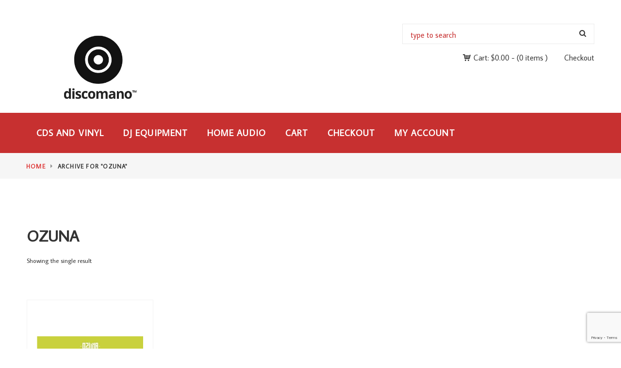

--- FILE ---
content_type: text/html; charset=UTF-8
request_url: https://discomano.com/artist/ozuna/
body_size: 13295
content:
<!DOCTYPE html>
<html lang="en">
<head>
	<meta http-equiv="Content-Type" content="text/html; charset=UTF-8" />
	<meta name="viewport" content="width=device-width, initial-scale=1">
	<link rel="profile" href="http://gmpg.org/xfn/11" />
	<link rel="pingback" href="https://discomano.com/xmlrpc.php" />
	
	<meta name='robots' content='index, follow, max-image-preview:large, max-snippet:-1, max-video-preview:-1' />
	<style>img:is([sizes="auto" i], [sizes^="auto," i]) { contain-intrinsic-size: 3000px 1500px }</style>
				<!-- start/ frontend header/ WooZone -->
					<style type="text/css">
				.WooZone-price-info {
					font-size: 0.6em;
				}
				.woocommerce div.product p.price, .woocommerce div.product span.price {
					line-height: initial !important;
				}
			</style>
					<!-- end/ frontend header/ WooZone -->
		
	<!-- This site is optimized with the Yoast SEO plugin v26.4 - https://yoast.com/wordpress/plugins/seo/ -->
	<title>Ozuna Archives - DISCOMANO.COM</title>
	<link rel="canonical" href="https://discomano.com/artist/ozuna/" />
	<meta property="og:locale" content="en_US" />
	<meta property="og:type" content="article" />
	<meta property="og:title" content="Ozuna Archives - DISCOMANO.COM" />
	<meta property="og:url" content="https://discomano.com/artist/ozuna/" />
	<meta property="og:site_name" content="DISCOMANO.COM" />
	<meta name="twitter:card" content="summary_large_image" />
	<meta name="twitter:site" content="@discomano" />
	<script type="application/ld+json" class="yoast-schema-graph">{"@context":"https://schema.org","@graph":[{"@type":"CollectionPage","@id":"https://discomano.com/artist/ozuna/","url":"https://discomano.com/artist/ozuna/","name":"Ozuna Archives - DISCOMANO.COM","isPartOf":{"@id":"https://discomano.com/#website"},"primaryImageOfPage":{"@id":"https://discomano.com/artist/ozuna/#primaryimage"},"image":{"@id":"https://discomano.com/artist/ozuna/#primaryimage"},"thumbnailUrl":"https://images-na.ssl-images-amazon.com/images/I/51RCOpU8CfL.jpg","breadcrumb":{"@id":"https://discomano.com/artist/ozuna/#breadcrumb"},"inLanguage":"en"},{"@type":"ImageObject","inLanguage":"en","@id":"https://discomano.com/artist/ozuna/#primaryimage","url":"https://images-na.ssl-images-amazon.com/images/I/51RCOpU8CfL.jpg","contentUrl":"https://images-na.ssl-images-amazon.com/images/I/51RCOpU8CfL.jpg","width":500,"height":500},{"@type":"BreadcrumbList","@id":"https://discomano.com/artist/ozuna/#breadcrumb","itemListElement":[{"@type":"ListItem","position":1,"name":"Home","item":"https://discomano.com/"},{"@type":"ListItem","position":2,"name":"Ozuna"}]},{"@type":"WebSite","@id":"https://discomano.com/#website","url":"https://discomano.com/","name":"DISCOMANO.COM","description":"The Latin Music Marketplace","potentialAction":[{"@type":"SearchAction","target":{"@type":"EntryPoint","urlTemplate":"https://discomano.com/?s={search_term_string}"},"query-input":{"@type":"PropertyValueSpecification","valueRequired":true,"valueName":"search_term_string"}}],"inLanguage":"en"}]}</script>
	<!-- / Yoast SEO plugin. -->


<link rel='dns-prefetch' href='//www.googletagmanager.com' />
<link rel='dns-prefetch' href='//fonts.googleapis.com' />
<link rel='dns-prefetch' href='//pagead2.googlesyndication.com' />
<link rel="alternate" type="application/rss+xml" title="DISCOMANO.COM &raquo; Feed" href="https://discomano.com/feed/" />
<link rel="alternate" type="application/rss+xml" title="DISCOMANO.COM &raquo; Comments Feed" href="https://discomano.com/comments/feed/" />
<link rel="alternate" type="application/rss+xml" title="DISCOMANO.COM &raquo; Ozuna Artist Feed" href="https://discomano.com/artist/ozuna/feed/" />
<script type="text/javascript">
/* <![CDATA[ */
window._wpemojiSettings = {"baseUrl":"https:\/\/s.w.org\/images\/core\/emoji\/16.0.1\/72x72\/","ext":".png","svgUrl":"https:\/\/s.w.org\/images\/core\/emoji\/16.0.1\/svg\/","svgExt":".svg","source":{"concatemoji":"https:\/\/discomano.com\/wp-includes\/js\/wp-emoji-release.min.js?ver=6.8.3"}};
/*! This file is auto-generated */
!function(s,n){var o,i,e;function c(e){try{var t={supportTests:e,timestamp:(new Date).valueOf()};sessionStorage.setItem(o,JSON.stringify(t))}catch(e){}}function p(e,t,n){e.clearRect(0,0,e.canvas.width,e.canvas.height),e.fillText(t,0,0);var t=new Uint32Array(e.getImageData(0,0,e.canvas.width,e.canvas.height).data),a=(e.clearRect(0,0,e.canvas.width,e.canvas.height),e.fillText(n,0,0),new Uint32Array(e.getImageData(0,0,e.canvas.width,e.canvas.height).data));return t.every(function(e,t){return e===a[t]})}function u(e,t){e.clearRect(0,0,e.canvas.width,e.canvas.height),e.fillText(t,0,0);for(var n=e.getImageData(16,16,1,1),a=0;a<n.data.length;a++)if(0!==n.data[a])return!1;return!0}function f(e,t,n,a){switch(t){case"flag":return n(e,"\ud83c\udff3\ufe0f\u200d\u26a7\ufe0f","\ud83c\udff3\ufe0f\u200b\u26a7\ufe0f")?!1:!n(e,"\ud83c\udde8\ud83c\uddf6","\ud83c\udde8\u200b\ud83c\uddf6")&&!n(e,"\ud83c\udff4\udb40\udc67\udb40\udc62\udb40\udc65\udb40\udc6e\udb40\udc67\udb40\udc7f","\ud83c\udff4\u200b\udb40\udc67\u200b\udb40\udc62\u200b\udb40\udc65\u200b\udb40\udc6e\u200b\udb40\udc67\u200b\udb40\udc7f");case"emoji":return!a(e,"\ud83e\udedf")}return!1}function g(e,t,n,a){var r="undefined"!=typeof WorkerGlobalScope&&self instanceof WorkerGlobalScope?new OffscreenCanvas(300,150):s.createElement("canvas"),o=r.getContext("2d",{willReadFrequently:!0}),i=(o.textBaseline="top",o.font="600 32px Arial",{});return e.forEach(function(e){i[e]=t(o,e,n,a)}),i}function t(e){var t=s.createElement("script");t.src=e,t.defer=!0,s.head.appendChild(t)}"undefined"!=typeof Promise&&(o="wpEmojiSettingsSupports",i=["flag","emoji"],n.supports={everything:!0,everythingExceptFlag:!0},e=new Promise(function(e){s.addEventListener("DOMContentLoaded",e,{once:!0})}),new Promise(function(t){var n=function(){try{var e=JSON.parse(sessionStorage.getItem(o));if("object"==typeof e&&"number"==typeof e.timestamp&&(new Date).valueOf()<e.timestamp+604800&&"object"==typeof e.supportTests)return e.supportTests}catch(e){}return null}();if(!n){if("undefined"!=typeof Worker&&"undefined"!=typeof OffscreenCanvas&&"undefined"!=typeof URL&&URL.createObjectURL&&"undefined"!=typeof Blob)try{var e="postMessage("+g.toString()+"("+[JSON.stringify(i),f.toString(),p.toString(),u.toString()].join(",")+"));",a=new Blob([e],{type:"text/javascript"}),r=new Worker(URL.createObjectURL(a),{name:"wpTestEmojiSupports"});return void(r.onmessage=function(e){c(n=e.data),r.terminate(),t(n)})}catch(e){}c(n=g(i,f,p,u))}t(n)}).then(function(e){for(var t in e)n.supports[t]=e[t],n.supports.everything=n.supports.everything&&n.supports[t],"flag"!==t&&(n.supports.everythingExceptFlag=n.supports.everythingExceptFlag&&n.supports[t]);n.supports.everythingExceptFlag=n.supports.everythingExceptFlag&&!n.supports.flag,n.DOMReady=!1,n.readyCallback=function(){n.DOMReady=!0}}).then(function(){return e}).then(function(){var e;n.supports.everything||(n.readyCallback(),(e=n.source||{}).concatemoji?t(e.concatemoji):e.wpemoji&&e.twemoji&&(t(e.twemoji),t(e.wpemoji)))}))}((window,document),window._wpemojiSettings);
/* ]]> */
</script>
<link rel='stylesheet' id='thickbox.css-css' href='https://discomano.com/wp-includes/js/thickbox/thickbox.css?ver=14.1.03' type='text/css' media='all' />
<style id='wp-emoji-styles-inline-css' type='text/css'>

	img.wp-smiley, img.emoji {
		display: inline !important;
		border: none !important;
		box-shadow: none !important;
		height: 1em !important;
		width: 1em !important;
		margin: 0 0.07em !important;
		vertical-align: -0.1em !important;
		background: none !important;
		padding: 0 !important;
	}
</style>
<link rel='stylesheet' id='wp-block-library-css' href='https://discomano.com/wp-includes/css/dist/block-library/style.min.css?ver=6.8.3' type='text/css' media='all' />
<style id='classic-theme-styles-inline-css' type='text/css'>
/*! This file is auto-generated */
.wp-block-button__link{color:#fff;background-color:#32373c;border-radius:9999px;box-shadow:none;text-decoration:none;padding:calc(.667em + 2px) calc(1.333em + 2px);font-size:1.125em}.wp-block-file__button{background:#32373c;color:#fff;text-decoration:none}
</style>
<style id='global-styles-inline-css' type='text/css'>
:root{--wp--preset--aspect-ratio--square: 1;--wp--preset--aspect-ratio--4-3: 4/3;--wp--preset--aspect-ratio--3-4: 3/4;--wp--preset--aspect-ratio--3-2: 3/2;--wp--preset--aspect-ratio--2-3: 2/3;--wp--preset--aspect-ratio--16-9: 16/9;--wp--preset--aspect-ratio--9-16: 9/16;--wp--preset--color--black: #000000;--wp--preset--color--cyan-bluish-gray: #abb8c3;--wp--preset--color--white: #ffffff;--wp--preset--color--pale-pink: #f78da7;--wp--preset--color--vivid-red: #cf2e2e;--wp--preset--color--luminous-vivid-orange: #ff6900;--wp--preset--color--luminous-vivid-amber: #fcb900;--wp--preset--color--light-green-cyan: #7bdcb5;--wp--preset--color--vivid-green-cyan: #00d084;--wp--preset--color--pale-cyan-blue: #8ed1fc;--wp--preset--color--vivid-cyan-blue: #0693e3;--wp--preset--color--vivid-purple: #9b51e0;--wp--preset--gradient--vivid-cyan-blue-to-vivid-purple: linear-gradient(135deg,rgba(6,147,227,1) 0%,rgb(155,81,224) 100%);--wp--preset--gradient--light-green-cyan-to-vivid-green-cyan: linear-gradient(135deg,rgb(122,220,180) 0%,rgb(0,208,130) 100%);--wp--preset--gradient--luminous-vivid-amber-to-luminous-vivid-orange: linear-gradient(135deg,rgba(252,185,0,1) 0%,rgba(255,105,0,1) 100%);--wp--preset--gradient--luminous-vivid-orange-to-vivid-red: linear-gradient(135deg,rgba(255,105,0,1) 0%,rgb(207,46,46) 100%);--wp--preset--gradient--very-light-gray-to-cyan-bluish-gray: linear-gradient(135deg,rgb(238,238,238) 0%,rgb(169,184,195) 100%);--wp--preset--gradient--cool-to-warm-spectrum: linear-gradient(135deg,rgb(74,234,220) 0%,rgb(151,120,209) 20%,rgb(207,42,186) 40%,rgb(238,44,130) 60%,rgb(251,105,98) 80%,rgb(254,248,76) 100%);--wp--preset--gradient--blush-light-purple: linear-gradient(135deg,rgb(255,206,236) 0%,rgb(152,150,240) 100%);--wp--preset--gradient--blush-bordeaux: linear-gradient(135deg,rgb(254,205,165) 0%,rgb(254,45,45) 50%,rgb(107,0,62) 100%);--wp--preset--gradient--luminous-dusk: linear-gradient(135deg,rgb(255,203,112) 0%,rgb(199,81,192) 50%,rgb(65,88,208) 100%);--wp--preset--gradient--pale-ocean: linear-gradient(135deg,rgb(255,245,203) 0%,rgb(182,227,212) 50%,rgb(51,167,181) 100%);--wp--preset--gradient--electric-grass: linear-gradient(135deg,rgb(202,248,128) 0%,rgb(113,206,126) 100%);--wp--preset--gradient--midnight: linear-gradient(135deg,rgb(2,3,129) 0%,rgb(40,116,252) 100%);--wp--preset--font-size--small: 13px;--wp--preset--font-size--medium: 20px;--wp--preset--font-size--large: 36px;--wp--preset--font-size--x-large: 42px;--wp--preset--spacing--20: 0.44rem;--wp--preset--spacing--30: 0.67rem;--wp--preset--spacing--40: 1rem;--wp--preset--spacing--50: 1.5rem;--wp--preset--spacing--60: 2.25rem;--wp--preset--spacing--70: 3.38rem;--wp--preset--spacing--80: 5.06rem;--wp--preset--shadow--natural: 6px 6px 9px rgba(0, 0, 0, 0.2);--wp--preset--shadow--deep: 12px 12px 50px rgba(0, 0, 0, 0.4);--wp--preset--shadow--sharp: 6px 6px 0px rgba(0, 0, 0, 0.2);--wp--preset--shadow--outlined: 6px 6px 0px -3px rgba(255, 255, 255, 1), 6px 6px rgba(0, 0, 0, 1);--wp--preset--shadow--crisp: 6px 6px 0px rgba(0, 0, 0, 1);}:where(.is-layout-flex){gap: 0.5em;}:where(.is-layout-grid){gap: 0.5em;}body .is-layout-flex{display: flex;}.is-layout-flex{flex-wrap: wrap;align-items: center;}.is-layout-flex > :is(*, div){margin: 0;}body .is-layout-grid{display: grid;}.is-layout-grid > :is(*, div){margin: 0;}:where(.wp-block-columns.is-layout-flex){gap: 2em;}:where(.wp-block-columns.is-layout-grid){gap: 2em;}:where(.wp-block-post-template.is-layout-flex){gap: 1.25em;}:where(.wp-block-post-template.is-layout-grid){gap: 1.25em;}.has-black-color{color: var(--wp--preset--color--black) !important;}.has-cyan-bluish-gray-color{color: var(--wp--preset--color--cyan-bluish-gray) !important;}.has-white-color{color: var(--wp--preset--color--white) !important;}.has-pale-pink-color{color: var(--wp--preset--color--pale-pink) !important;}.has-vivid-red-color{color: var(--wp--preset--color--vivid-red) !important;}.has-luminous-vivid-orange-color{color: var(--wp--preset--color--luminous-vivid-orange) !important;}.has-luminous-vivid-amber-color{color: var(--wp--preset--color--luminous-vivid-amber) !important;}.has-light-green-cyan-color{color: var(--wp--preset--color--light-green-cyan) !important;}.has-vivid-green-cyan-color{color: var(--wp--preset--color--vivid-green-cyan) !important;}.has-pale-cyan-blue-color{color: var(--wp--preset--color--pale-cyan-blue) !important;}.has-vivid-cyan-blue-color{color: var(--wp--preset--color--vivid-cyan-blue) !important;}.has-vivid-purple-color{color: var(--wp--preset--color--vivid-purple) !important;}.has-black-background-color{background-color: var(--wp--preset--color--black) !important;}.has-cyan-bluish-gray-background-color{background-color: var(--wp--preset--color--cyan-bluish-gray) !important;}.has-white-background-color{background-color: var(--wp--preset--color--white) !important;}.has-pale-pink-background-color{background-color: var(--wp--preset--color--pale-pink) !important;}.has-vivid-red-background-color{background-color: var(--wp--preset--color--vivid-red) !important;}.has-luminous-vivid-orange-background-color{background-color: var(--wp--preset--color--luminous-vivid-orange) !important;}.has-luminous-vivid-amber-background-color{background-color: var(--wp--preset--color--luminous-vivid-amber) !important;}.has-light-green-cyan-background-color{background-color: var(--wp--preset--color--light-green-cyan) !important;}.has-vivid-green-cyan-background-color{background-color: var(--wp--preset--color--vivid-green-cyan) !important;}.has-pale-cyan-blue-background-color{background-color: var(--wp--preset--color--pale-cyan-blue) !important;}.has-vivid-cyan-blue-background-color{background-color: var(--wp--preset--color--vivid-cyan-blue) !important;}.has-vivid-purple-background-color{background-color: var(--wp--preset--color--vivid-purple) !important;}.has-black-border-color{border-color: var(--wp--preset--color--black) !important;}.has-cyan-bluish-gray-border-color{border-color: var(--wp--preset--color--cyan-bluish-gray) !important;}.has-white-border-color{border-color: var(--wp--preset--color--white) !important;}.has-pale-pink-border-color{border-color: var(--wp--preset--color--pale-pink) !important;}.has-vivid-red-border-color{border-color: var(--wp--preset--color--vivid-red) !important;}.has-luminous-vivid-orange-border-color{border-color: var(--wp--preset--color--luminous-vivid-orange) !important;}.has-luminous-vivid-amber-border-color{border-color: var(--wp--preset--color--luminous-vivid-amber) !important;}.has-light-green-cyan-border-color{border-color: var(--wp--preset--color--light-green-cyan) !important;}.has-vivid-green-cyan-border-color{border-color: var(--wp--preset--color--vivid-green-cyan) !important;}.has-pale-cyan-blue-border-color{border-color: var(--wp--preset--color--pale-cyan-blue) !important;}.has-vivid-cyan-blue-border-color{border-color: var(--wp--preset--color--vivid-cyan-blue) !important;}.has-vivid-purple-border-color{border-color: var(--wp--preset--color--vivid-purple) !important;}.has-vivid-cyan-blue-to-vivid-purple-gradient-background{background: var(--wp--preset--gradient--vivid-cyan-blue-to-vivid-purple) !important;}.has-light-green-cyan-to-vivid-green-cyan-gradient-background{background: var(--wp--preset--gradient--light-green-cyan-to-vivid-green-cyan) !important;}.has-luminous-vivid-amber-to-luminous-vivid-orange-gradient-background{background: var(--wp--preset--gradient--luminous-vivid-amber-to-luminous-vivid-orange) !important;}.has-luminous-vivid-orange-to-vivid-red-gradient-background{background: var(--wp--preset--gradient--luminous-vivid-orange-to-vivid-red) !important;}.has-very-light-gray-to-cyan-bluish-gray-gradient-background{background: var(--wp--preset--gradient--very-light-gray-to-cyan-bluish-gray) !important;}.has-cool-to-warm-spectrum-gradient-background{background: var(--wp--preset--gradient--cool-to-warm-spectrum) !important;}.has-blush-light-purple-gradient-background{background: var(--wp--preset--gradient--blush-light-purple) !important;}.has-blush-bordeaux-gradient-background{background: var(--wp--preset--gradient--blush-bordeaux) !important;}.has-luminous-dusk-gradient-background{background: var(--wp--preset--gradient--luminous-dusk) !important;}.has-pale-ocean-gradient-background{background: var(--wp--preset--gradient--pale-ocean) !important;}.has-electric-grass-gradient-background{background: var(--wp--preset--gradient--electric-grass) !important;}.has-midnight-gradient-background{background: var(--wp--preset--gradient--midnight) !important;}.has-small-font-size{font-size: var(--wp--preset--font-size--small) !important;}.has-medium-font-size{font-size: var(--wp--preset--font-size--medium) !important;}.has-large-font-size{font-size: var(--wp--preset--font-size--large) !important;}.has-x-large-font-size{font-size: var(--wp--preset--font-size--x-large) !important;}
:where(.wp-block-post-template.is-layout-flex){gap: 1.25em;}:where(.wp-block-post-template.is-layout-grid){gap: 1.25em;}
:where(.wp-block-columns.is-layout-flex){gap: 2em;}:where(.wp-block-columns.is-layout-grid){gap: 2em;}
:root :where(.wp-block-pullquote){font-size: 1.5em;line-height: 1.6;}
</style>
<link rel='stylesheet' id='contact-form-7-css' href='https://discomano.com/wp-content/plugins/contact-form-7/includes/css/styles.css?ver=6.1.3' type='text/css' media='all' />
<link rel='stylesheet' id='csb-frontend-css' href='https://discomano.com/wp-content/plugins/customizer-site-beautify/include/customizer/frontend.css?ver=1.0' type='text/css' media='all' />
<link rel='stylesheet' id='csb-icons-css' href='https://discomano.com/wp-content/plugins/customizer-site-beautify//assets/csb-icons.css?ver=1.0' type='text/css' media='all' />
<link rel='stylesheet' id='csb-loader-css' href='https://discomano.com/wp-content/plugins/customizer-site-beautify//assets/loader.css?ver=1.0' type='text/css' media='all' />
<link rel='stylesheet' id='vc_extend_style-css' href='https://discomano.com/wp-content/plugins/js-composer-extend-kingdom/assets/vc_extend.css?ver=6.8.3' type='text/css' media='all' />
<link rel='stylesheet' id='rs-plugin-settings-css' href='https://discomano.com/wp-content/plugins/revslider/public/assets/css/settings.css?ver=5.4.8' type='text/css' media='all' />
<style id='rs-plugin-settings-inline-css' type='text/css'>
#rs-demo-id {}
</style>
<link rel='stylesheet' id='woocommerce-layout-css' href='https://discomano.com/wp-content/plugins/woocommerce/assets/css/woocommerce-layout.css?ver=10.3.5' type='text/css' media='all' />
<link rel='stylesheet' id='woocommerce-smallscreen-css' href='https://discomano.com/wp-content/plugins/woocommerce/assets/css/woocommerce-smallscreen.css?ver=10.3.5' type='text/css' media='only screen and (max-width: 768px)' />
<link rel='stylesheet' id='woocommerce-general-css' href='https://discomano.com/wp-content/plugins/woocommerce/assets/css/woocommerce.css?ver=10.3.5' type='text/css' media='all' />
<style id='woocommerce-inline-inline-css' type='text/css'>
.woocommerce form .form-row .required { visibility: visible; }
</style>
<link rel='stylesheet' id='WooZone-frontend-style-css' href='https://discomano.com/wp-content/plugins/woozone/lib/frontend/css/frontend.css?ver=14.1.03' type='text/css' media='all' />
<link rel='stylesheet' id='brands-styles-css' href='https://discomano.com/wp-content/plugins/woocommerce/assets/css/brands.css?ver=10.3.5' type='text/css' media='all' />
<link rel='stylesheet' id='fonts-css' href='https://fonts.googleapis.com/css?family=Abril+Fatface%7CRajdhani%3A500%2C700&#038;ver=1.0' type='text/css' media='all' />
<link rel='stylesheet' id='icomoon-css' href='https://discomano.com/wp-content/themes/kingdom/css/icomoon.css?ver=1.0' type='text/css' media='all' />
<link rel='stylesheet' id='bootstrap-css-css' href='https://discomano.com/wp-content/themes/kingdom/css/bootstrap.css?ver=3.1.0' type='text/css' media='all' />
<link rel='stylesheet' id='bootstrap-theme-css' href='https://discomano.com/wp-content/themes/kingdom/css/bootstrap-theme.css?ver=1.0' type='text/css' media='all' />
<link rel='stylesheet' id='meanmenu-css-css' href='https://discomano.com/wp-content/themes/kingdom/css/meanmenu.css?ver=1.0' type='text/css' media='all' />
<link rel='stylesheet' id='kingdom-fonts-css' href='//fonts.googleapis.com/css?family=Average+Sans&#038;ver=1.0.0' type='text/css' media='all' />
<link rel='stylesheet' id='kingdom-main-style-css' href='https://discomano.com/wp-content/themes/kingdom/a3797682b5a6613189a538ec2bdce1ea.css?ver=6.8.3' type='text/css' media='all' />
<link rel='stylesheet' id='owl-carousel-css' href='https://discomano.com/wp-content/themes/kingdom/owl-carousel/owl.carousel.css?ver=1.2' type='text/css' media='all' />
<link rel='stylesheet' id='owl-carousel-theme-css' href='https://discomano.com/wp-content/themes/kingdom/owl-carousel/owl.theme.css?ver=1.2' type='text/css' media='all' />
<link rel='stylesheet' id='prettyphoto-css' href='https://discomano.com/wp-content/plugins/js-composer/assets/lib/prettyphoto/css/prettyPhoto.min.css?ver=5.5.2' type='text/css' media='all' />
<link rel='stylesheet' id='kingdom-font-awesome-css' href='https://discomano.com/wp-content/themes/kingdom/css/font-awesome.css?ver=6.8.3' type='text/css' media='all' />
<link rel='stylesheet' id='WooZoneProducts-css' href='https://discomano.com/wp-content/plugins/woozone/modules/product_in_post/style.css?ver=14.1.03' type='text/css' media='all' />
<link rel='stylesheet' id='cp-module-main-style-css' href='https://discomano.com/wp-content/plugins/convertplus/modules/assets/css/cp-module-main.css?ver=6.8.3' type='text/css' media='all' />
<link rel='stylesheet' id='smile-modal-style-css' href='https://discomano.com/wp-content/plugins/convertplus/modules/modal/assets/css/modal.min.css?ver=6.8.3' type='text/css' media='all' />
<link rel='stylesheet' id='csb-frontend-style-css' href='https://discomano.com/wp-admin/admin-ajax.php?action=csb_frontend_style&#038;ver=6.8.3' type='text/css' media='all' />
<script type="text/javascript" id="jquery-core-js-extra">
/* <![CDATA[ */
var slide_in = {"demo_dir":"https:\/\/discomano.com\/wp-content\/plugins\/convertplus\/modules\/slide_in\/assets\/demos"};
/* ]]> */
</script>
<script type="text/javascript" src="https://discomano.com/wp-includes/js/jquery/jquery.min.js?ver=3.7.1" id="jquery-core-js"></script>
<script type="text/javascript" src="https://discomano.com/wp-includes/js/jquery/jquery-migrate.min.js?ver=3.4.1" id="jquery-migrate-js"></script>
<script type="text/javascript" id="vc_extend_js-js-extra">
/* <![CDATA[ */
var kd_js_params = {"ajax_url":"https:\/\/discomano.com\/wp-admin\/admin-ajax.php"};
/* ]]> */
</script>
<script type="text/javascript" src="https://discomano.com/wp-content/plugins/js-composer-extend-kingdom/assets/vc_extend.js?ver=6.8.3" id="vc_extend_js-js"></script>
<script type="text/javascript" src="https://discomano.com/wp-content/plugins/revslider/public/assets/js/jquery.themepunch.tools.min.js?ver=5.4.8" id="tp-tools-js"></script>
<script type="text/javascript" src="https://discomano.com/wp-content/plugins/revslider/public/assets/js/jquery.themepunch.revolution.min.js?ver=5.4.8" id="revmin-js"></script>
<script type="text/javascript" src="https://discomano.com/wp-content/plugins/woocommerce/assets/js/jquery-blockui/jquery.blockUI.min.js?ver=2.7.0-wc.10.3.5" id="wc-jquery-blockui-js" data-wp-strategy="defer"></script>
<script type="text/javascript" id="wc-add-to-cart-js-extra">
/* <![CDATA[ */
var wc_add_to_cart_params = {"ajax_url":"\/wp-admin\/admin-ajax.php","wc_ajax_url":"\/?wc-ajax=%%endpoint%%","i18n_view_cart":"View cart","cart_url":"https:\/\/discomano.com\/cart\/","is_cart":"","cart_redirect_after_add":"no"};
/* ]]> */
</script>
<script type="text/javascript" src="https://discomano.com/wp-content/plugins/woocommerce/assets/js/frontend/add-to-cart.min.js?ver=10.3.5" id="wc-add-to-cart-js" data-wp-strategy="defer"></script>
<script type="text/javascript" src="https://discomano.com/wp-content/plugins/woocommerce/assets/js/js-cookie/js.cookie.min.js?ver=2.1.4-wc.10.3.5" id="wc-js-cookie-js" defer="defer" data-wp-strategy="defer"></script>
<script type="text/javascript" id="woocommerce-js-extra">
/* <![CDATA[ */
var woocommerce_params = {"ajax_url":"\/wp-admin\/admin-ajax.php","wc_ajax_url":"\/?wc-ajax=%%endpoint%%","i18n_password_show":"Show password","i18n_password_hide":"Hide password"};
/* ]]> */
</script>
<script type="text/javascript" src="https://discomano.com/wp-content/plugins/woocommerce/assets/js/frontend/woocommerce.min.js?ver=10.3.5" id="woocommerce-js" defer="defer" data-wp-strategy="defer"></script>
<script type="text/javascript" id="WooZone-frontend-script-js-extra">
/* <![CDATA[ */
var woozone_vars = {"ajax_url":"https:\/\/discomano.com\/wp-admin\/admin-ajax.php","checkout_url":"https:\/\/discomano.com\/checkout\/","nonce":"c936802212","lang":{"loading":"Loading...","closing":"Closing...","saving":"Saving...","updating":"Updating...","amzcart_checkout":"checkout done","amzcart_cancel":"canceled","amzcart_checkout_msg":"all good","amzcart_cancel_msg":"You must check or cancel all amazon shops!","available_yes":"available","available_no":"not available","load_cross_sell_box":"Frequently Bought Together Loading..."}};
/* ]]> */
</script>
<script type="text/javascript" src="https://discomano.com/wp-content/plugins/woozone/lib/frontend/js/frontend.js?ver=14.1.03" id="WooZone-frontend-script-js"></script>
<script type="text/javascript" src="https://discomano.com/wp-content/plugins/js-composer/assets/js/vendors/woocommerce-add-to-cart.js?ver=5.5.2" id="vc_woocommerce-add-to-cart-js-js"></script>
<script type="text/javascript" src="https://discomano.com/wp-content/plugins/woocommerce/assets/js/prettyPhoto/jquery.prettyPhoto.min.js?ver=3.1.6-wc.10.3.5" id="wc-prettyPhoto-js" defer="defer" data-wp-strategy="defer"></script>

<!-- Google tag (gtag.js) snippet added by Site Kit -->
<!-- Google Analytics snippet added by Site Kit -->
<script type="text/javascript" src="https://www.googletagmanager.com/gtag/js?id=G-YRR0FS4TK4" id="google_gtagjs-js" async></script>
<script type="text/javascript" id="google_gtagjs-js-after">
/* <![CDATA[ */
window.dataLayer = window.dataLayer || [];function gtag(){dataLayer.push(arguments);}
gtag("set","linker",{"domains":["discomano.com"]});
gtag("js", new Date());
gtag("set", "developer_id.dZTNiMT", true);
gtag("config", "G-YRR0FS4TK4");
/* ]]> */
</script>
<link rel="https://api.w.org/" href="https://discomano.com/wp-json/" /><link rel="EditURI" type="application/rsd+xml" title="RSD" href="https://discomano.com/xmlrpc.php?rsd" />
<meta name="generator" content="WordPress 6.8.3" />
<meta name="generator" content="WooCommerce 10.3.5" />
<meta name="generator" content="Site Kit by Google 1.166.0" />			
			<script type="text/javascript">
			var ajaxurl = 'https://discomano.com/wp-admin/admin-ajax.php';
			</script>
			
			<!--[if lt IE 9]>
				<script src="http://html5shim.googlecode.com/svn/trunk/html5.js"></script>
			<![endif]-->
				<noscript><style>.woocommerce-product-gallery{ opacity: 1 !important; }</style></noscript>
	
<!-- Google AdSense meta tags added by Site Kit -->
<meta name="google-adsense-platform-account" content="ca-host-pub-2644536267352236">
<meta name="google-adsense-platform-domain" content="sitekit.withgoogle.com">
<!-- End Google AdSense meta tags added by Site Kit -->
<meta name="generator" content="Powered by WPBakery Page Builder - drag and drop page builder for WordPress."/>
<!--[if lte IE 9]><link rel="stylesheet" type="text/css" href="https://discomano.com/wp-content/plugins/js-composer/assets/css/vc_lte_ie9.min.css" media="screen"><![endif]-->
<!-- Google AdSense snippet added by Site Kit -->
<script type="text/javascript" async="async" src="https://pagead2.googlesyndication.com/pagead/js/adsbygoogle.js?client=ca-pub-1450543756756670&amp;host=ca-host-pub-2644536267352236" crossorigin="anonymous"></script>

<!-- End Google AdSense snippet added by Site Kit -->
<meta name="generator" content="Powered by Slider Revolution 5.4.8 - responsive, Mobile-Friendly Slider Plugin for WordPress with comfortable drag and drop interface." />
<link rel="icon" href="https://discomano.com/wp-content/uploads/2018/12/img_5825-1-45x45.jpg" sizes="32x32" />
<link rel="icon" href="https://discomano.com/wp-content/uploads/2018/12/img_5825-1.jpg" sizes="192x192" />
<link rel="apple-touch-icon" href="https://discomano.com/wp-content/uploads/2018/12/img_5825-1.jpg" />
<meta name="msapplication-TileImage" content="https://discomano.com/wp-content/uploads/2018/12/img_5825-1.jpg" />
<script type="text/javascript">function setREVStartSize(e){									
						try{ e.c=jQuery(e.c);var i=jQuery(window).width(),t=9999,r=0,n=0,l=0,f=0,s=0,h=0;
							if(e.responsiveLevels&&(jQuery.each(e.responsiveLevels,function(e,f){f>i&&(t=r=f,l=e),i>f&&f>r&&(r=f,n=e)}),t>r&&(l=n)),f=e.gridheight[l]||e.gridheight[0]||e.gridheight,s=e.gridwidth[l]||e.gridwidth[0]||e.gridwidth,h=i/s,h=h>1?1:h,f=Math.round(h*f),"fullscreen"==e.sliderLayout){var u=(e.c.width(),jQuery(window).height());if(void 0!=e.fullScreenOffsetContainer){var c=e.fullScreenOffsetContainer.split(",");if (c) jQuery.each(c,function(e,i){u=jQuery(i).length>0?u-jQuery(i).outerHeight(!0):u}),e.fullScreenOffset.split("%").length>1&&void 0!=e.fullScreenOffset&&e.fullScreenOffset.length>0?u-=jQuery(window).height()*parseInt(e.fullScreenOffset,0)/100:void 0!=e.fullScreenOffset&&e.fullScreenOffset.length>0&&(u-=parseInt(e.fullScreenOffset,0))}f=u}else void 0!=e.minHeight&&f<e.minHeight&&(f=e.minHeight);e.c.closest(".rev_slider_wrapper").css({height:f})					
						}catch(d){console.log("Failure at Presize of Slider:"+d)}						
					};</script>
<noscript><style type="text/css"> .wpb_animate_when_almost_visible { opacity: 1; }</style></noscript>	
</head>
<body class="archive tax-pa_artist term-ozuna term-2421 wp-theme-kingdom theme-kingdom woocommerce woocommerce-page woocommerce-no-js wpb-js-composer js-comp-ver-5.5.2 vc_responsive">
<div class="kd-menu-effect"></div>
			<!-- Header Elements -->
	<div class="kd_header_bg_color">
	<div class="container ">
		<div class="kd_header_elements">
			<div class="row">
				<div class="col-lg-4 col-md-6 col-sm-6 col-xs-12">
										<div class="kd_logo" style="max-width: 90%; max-height: 90%;">
						<a href="https://discomano.com/" title="DISCOMANO.COM">
							<img style="max-width: 90%; max-height:  90%;" src="https://discomano.com/wp-content/uploads/2018/12/img_5825-1.jpg" alt="DISCOMANO.COM">						</a>
					</div>
					
				</div>
				<div class="col-lg-8 col-md-6 col-sm-6 col-xs-12">
					<div class="kd_search">
						<form role="search" action="https://discomano.com/" method="get">
							<input type="hidden" name="post_type" value="product" />
							<button type="submit" class="kd_search_submit" value="Search" ><i class="fa fa-search" aria-hidden="true"></i></button>
							<input type="text" id="search" name="s" placeholder="type to search" />
						</form>
					</div>
										<div id="kd_checkout_wrap">
						<a href="https://discomano.com/checkout/" class="kd_checkout_button">Checkout</a>
						<div class="kd_small-cart">
							<div class="kd_cart-title">
									<i class="micon icon-cart5"></i>
																		<a class="cart-contents" href="https://discomano.com/cart/" title="View your shopping cart">Cart: 
										<span><span class="woocommerce-Price-amount amount"><bdi><span class="woocommerce-Price-currencySymbol">&#36;</span>0.00</bdi></span></span></a> - 
										<span class="kd_cart-itemsnumber">(0 items )</span>
							</div>
							
							<div class="cart-details-wrapper">
															</div>
						</div>
					</div>
									</div>
			</div>
		</div>
	</div><!-- END HEADER ELEMENTS -->
	</div>
	
	<!-- Main Menu -->
	<nav class="navigationbar " >
		<div class="container">

						<div class="menu-headline">
				<span data-alttext="Close Main Menu">Main menu</span>
				<i class="micon icon-menu7"></i>
			</div>
			<div class="menu-primary-menu-container"><ul id="menu-primary-menu" class="kd_main_menu"><li class=" menu-item menu-item-type-taxonomy menu-item-object-product_cat" data-submenu=""><a href="https://discomano.com/product-category/cds-and-vinyl/" class="menu-link main-menu-link" data-bg="0">CDs and Vinyl</a></li>
<li class=" menu-item menu-item-type-taxonomy menu-item-object-product_cat" data-submenu=""><a href="https://discomano.com/product-category/musical-instruments/electronic-music-dj-and-karaoke/dj-equipment/" class="menu-link main-menu-link" data-bg="0">DJ Equipment</a></li>
<li class=" menu-item menu-item-type-taxonomy menu-item-object-product_cat" data-submenu=""><a href="https://discomano.com/product-category/electronics/home-audio/" class="menu-link main-menu-link" data-bg="0">Home Audio</a></li>
<li class=" menu-item menu-item-type-post_type menu-item-object-page" data-submenu=""><a href="https://discomano.com/cart/" class="menu-link main-menu-link" data-bg="0">Cart</a></li>
<li class=" menu-item menu-item-type-post_type menu-item-object-page" data-submenu=""><a href="https://discomano.com/checkout/" class="menu-link main-menu-link" data-bg="0">Checkout</a></li>
<li class=" menu-item menu-item-type-post_type menu-item-object-page" data-submenu=""><a href="https://discomano.com/my-account/" class="menu-link main-menu-link" data-bg="0">My Account</a></li>
</ul></div>		</div>
	</nav>
	
		
	<!-- Breadcrumbs -->
			<div class="kd_breadcrumbs_bk">
			<div class="container">
				<div class="row">
					<ol id="crumbs" class="breadcrumb" xmlns:v="http://rdf.data-vocabulary.org/#"><li typeof="v:Breadcrumb"><a rel="v:url" property="v:title" href="https://discomano.com/">Home</a></li><li class="current">Archive for &quot;Ozuna&quot;</li></ol>				</div>
			</div>
		</div>
		
		<div class="container kd_product_list_grid kd_shop_no_sidebar" id="kd_products_listitems">
		<div class="row">
			
						
						
			<div class="col-lg-12 col-md-12 col-sm-12 col-xs-12 kd_shop kd_shop_no_sidebar" id="products">
				
				<div class="row">
					
					<div class="col-lg-12 col-md-12 col-sm-12 col-xs-12 kd_dropdown">
						<div class="row">
							<div class="col-lg-8 col-md-12 col-sm-12 col-xs-12">
								<h1 class="page-title">Ozuna</h1>
								
								<p class="woocommerce-result-count">
	Showing the single result</p>
							</div>
		          			
													</div>
						<div class="row">
							<div class="col-lg-12 col-md-12 col-sm-12 col-xs-12 kd_archive_description">
														</div>
						</div>
					</div>
					
				</div>
				
				<div id="container"><div id="content" role="main">				
					<div class="row">
						<div class="col-md-12 kd_archive_pg">
												
								<div class="row">					
													
																		<div class="clear"></div>
																			
										

<div class="item col-lg-3 col-sm-6" id="product-5607" data-columns="4">

	
	
	<div class="kd_hp_item">
		<div class="kd_hp_item_image">
						
				
				<div class="show-amazon-rating">
												<input class="not_rating_yet" data-max="5" value="0" data-productid="5607" data-min="1" name="rating" type="number" />
							<span class="the_loader"></span>
											
				</div>	
						
			<a href="https://discomano.com/product/nibiru/"><img width="350" height="350" src="https://images-na.ssl-images-amazon.com/images/I/51RCOpU8CfL._SS350_.jpg" class="attachment-woocommerce_thumbnail size-woocommerce_thumbnail wp-post-image" alt="" decoding="async" fetchpriority="high" /></a>
		</div>
		<div class="kd_hp_item_title">
			<h2><a href="https://discomano.com/product/nibiru/">Nibiru</a></h2>
			<p>
				
	<span class="price"><span class="woocommerce-Price-amount amount"><bdi><span class="woocommerce-Price-currencySymbol">&#36;</span>11<sup>.98</sup></bdi></span></span>
&nbsp;			</p>
		</div>
		
					
		</a><a href="/artist/ozuna/?add-to-cart=5607" aria-describedby="woocommerce_loop_add_to_cart_link_describedby_5607" data-quantity="1" class="button product_type_simple add_to_cart_button ajax_add_to_cart" data-product_id="5607" data-product_sku="" aria-label="Add to cart: &ldquo;Nibiru&rdquo;" rel="nofollow" data-success_message="&ldquo;Nibiru&rdquo; has been added to your cart" role="button">Add to cart</a>	<span id="woocommerce_loop_add_to_cart_link_describedby_5607" class="screen-reader-text">
			</span>
	</div>

	
</div>

					
														
								</div>													
							
						</div>
					</div>
					
				
				</div></div>			</div>
			
						
						
		</div>
	</div>
	<!-- Footer -->
		
	<div class="clear"></div>
	
				<!-- Footer Menu -->
		<div class="container">	
			<div class="row kd_footercolumns">
				<div class="kingdom-widget col-lg-3 col-md-6 col-sm-6 col-xs-12"><div class="kd_footer_column"></div></div>			</div><!-- END row -->
		</div><!-- END Container -->
	
	<div class="kd_footer_smallmenu" >
		<div class="container">
			<div class="row">
				<div class="col-md-8">
					<div class="kd_copy_text">
													<p><a href="https://discomano.com/terms-and-conditions/">Terms and Conditions</a> | <a href="https://discomano.com/privacy-policy/">Privacy Policy</a> | <a href="https://discomano.com/about-us/">About Us</a> | <a href="https://discomano.com/contact-us/">Contact Us</a>
<br>
Copyright © 2023 DISCOMANO.COM, All Rights Reserved
<br>
This site contains affiliate links.  We may earn a small commission if you buy through our links.</p>
											</div>
				</div>
				<div class="col-md-4">
					<div class="kd_credit_cards">
											</div>
				</div>
			</div>
		</div>
	</div>
	<a href="#" class="kd-go-top">Back to top</a>
				<!-- start/ frontend footer/ WooZone -->
		<!-- WooZone version: 14.1.03 -->


<!-- start/ woocommerce-tabs amazon fix -->
<script type="text/javascript">
jQuery('.woocommerce-tabs #tab-description .aplus p img[height=1]').css({ 'height': '1px' });
</script>
<!-- end/ woocommerce-tabs amazon fix -->

<span id="WooZone_current_aff" class="display: none;" data-current_aff="{&quot;user_country&quot;:{&quot;key&quot;:&quot;com&quot;,&quot;website&quot;:&quot;.com&quot;,&quot;affID&quot;:&quot;ahl02-20&quot;}}"></span>			<!-- end/ frontend footer/ WooZone -->
		<script type="speculationrules">
{"prefetch":[{"source":"document","where":{"and":[{"href_matches":"\/*"},{"not":{"href_matches":["\/wp-*.php","\/wp-admin\/*","\/wp-content\/uploads\/*","\/wp-content\/*","\/wp-content\/plugins\/*","\/wp-content\/themes\/kingdom\/*","\/*\\?(.+)"]}},{"not":{"selector_matches":"a[rel~=\"nofollow\"]"}},{"not":{"selector_matches":".no-prefetch, .no-prefetch a"}}]},"eagerness":"conservative"}]}
</script>
				<script type="text/javascript" id="modal">
					jQuery(window).on( 'load', function(){
						startclock();
					});
					function stopclock (){
						if(timerRunning) clearTimeout(timerID);
						timerRunning = false;
						//document.cookie="time=0";
					}
					function showtime () {
						var now = new Date();
						var my = now.getTime() ;
						now = new Date(my-diffms) ;
						//document.cookie="time="+now.toLocaleString();
						timerID = setTimeout('showtime()',10000);
						timerRunning = true;
					}
					function startclock () {
						stopclock();
						showtime();
					}
					var timerID = null;
					var timerRunning = false;
					var x = new Date() ;
					var now = x.getTime() ;
					var gmt = 1768815315 * 1000 ;
					var diffms = (now - gmt) ;
				</script>
				<style type="text/css"></style><link rel='stylesheet' type='text/css' id='cp-google-fonts' href='https://fonts.googleapis.com/css?family=Bitter|Lato|Libre+Baskerville|Montserrat|Neuton|Open+Sans|Pacifico|Raleway|Roboto|Sacramento|Varela+Round|ABeeZee|Abel|Abril+Fatface|Alegreya+Sans|Alex+Brush|Alfa+Slab+One|Amarante|Amatic+SC|Amita|Architects+Daughter|Arizonia|Arvo|Average+Sans|Bad+Script|Berkshire+Swash|Bigshot+One|Bowlby+One|Cabin|Cabin+Condensed|Cabin+Sketch|Cherry+Cream+Soda|Codystar|Coming+Soon|Cookie|Cutive+Mono|Fjalla+One|Freckle+Face|Fredericka+the+Great|Gabriela|Grand+Hotel|Great+Vibes|Habibi|Happy+Monkey|Julius+Sans+One|Just+Another+Hand|Kaushan+Script|Lobster|Lobster+Two|Maven+Pro|Oregano|Plaster|Playball|Pontano+Sans|Quicksand|Roboto+Condensed|Roboto+Mono|Roboto+Slab|Tenor+Sans|Lato|Open Sans|Libre Baskerville|Montserrat|Neuton|Raleway|Roboto|Sacramento|Varela Round|Pacifico|Bitter'>				<div data-class-id="content-696dfad3c4973" data-referrer-domain="" data-referrer-check="hide" data-after-content-value="50" data-overlay-class = "overlay-zoomin" data-onload-delay = ""data-onscroll-value = ""data-exit-intent = "enabled" data-closed-cookie-time="30" data-conversion-cookie-time="90"  data-modal-id="cp_id_3309c"  data-modal-style="cp_id_3309c"  data-option="smile_modal_styles"    data-custom-class = "cp-cp_id_3309c cp-modal-global"data-load-on-refresh = "enabled"data-dev-mode = "disabled"data-custom-selector = "" class="overlay-show cp-onload cp-global-load  cp-cp_id_3309c cp-modal-global" data-module-type="modal" ></div>
		
		<div data-form-layout="cp-form-layout-1" class="cp-module cp-modal-popup-container  cp_id_3309c cp-webinar-container " data-style-id ="cp_id_3309c"  data-module-name ="modal" >
			<div class="content-696dfad3c4973 cp-overlay   smile-slideInUp  global_modal_container   "  data-scheduled="false"  data-closed-cookie-time="30" data-conversion-cookie-time="90"  data-modal-id="cp_id_3309c"  data-modal-style="cp_id_3309c"  data-option="smile_modal_styles" data-placeholder-font="inherit"data-custom-class = "cp-cp_id_3309c cp-modal-global"data-class = "content-696dfad3c4973"data-load-on-refresh = "enabled"data-load-on-count = "" data-affiliate_setting ="0"  data-overlay-animation = "smile-slideInUp"       data-tz-offset = "-5"data-image-position = ""data-placeholder-color = ""data-timezonename = "WordPress"data-timezone = "America/New_York"  style=" " >
				<div class="cp-overlay-background" style=" background-color:rgba(0,0,0,0.71);"></div>								<div class="cp-modal cp-modal-custom-size" style="width:100%;height:auto;max-width:450px;">
					<div class="cp-animate-container"  data-overlay-animation = "smile-slideInUp"  data-exit-animation="smile-bounceOutDown">
						<div class="cp-modal-content " style="box-shadow:0px 0px 5px 0px rgba(86,86,131,0.6);-webkit-box-shadow:0px 0px 5px 0px rgba(86,86,131,0.6);-moz-box-shadow:0px 0px 5px 0px rgba(86,86,131,0.6);border-radius: 13px;-moz-border-radius: 13px;-webkit-border-radius: 13px;border-style: solid;border-color: rgb(255,255,255);border-width:  px;border-width:0px;;">	
						<div class="cp-modal-body-overlay cp_fs_overlay" style="background-color:#1e73be;;;"></div>		
							<div class="cp-modal-body cp-webinar " style="">
																<div class="cp-modal-body-overlay cp_cs_overlay" style="background-color:#1e73be;;;"></div>
																		<!-- BEFORE CONTENTS -->
		<div class="cp-row">
			<div class="col-lg-12 col-md-12 col-sm-12 col-xs-12 cp-text-container " >
				<div class="cp-desc-container 
									">
					<div class="cp-description cp_responsive" ><span class="cp_responsive cp_line_height" data-line-height="8px" style="line-height: 1.15em; font-size: 16px; display: block;"><span data-line-height="16px"><span data-line-height="24px"><span class="cp_responsive cp_font" data-font-size="28px" style="font-size: 16.583333333333332px; display: block; line-height: 1.15em;"><span style="font-family:bitter;"><span class="cp_responsive cp_font" data-font-size="34px" style="font-size: 16.583333333333332px; display: block; line-height: 1.15em;"><span data-font-size="36px"><span data-font-size="34px"><span data-font-size="32px"><span data-font-size="30px">Stay Informed<br />
<span class="cp_responsive cp_font" data-font-size="14px" style="font-size: 16px; display: block; line-height: 1.15em;"><span data-font-size="18px"><span data-font-size="24px"><span data-font-size="12px">GET OUR LATEST ANNOUNCEMENTS IN YOUR INBOX</span></span></span></span></span></span></span></span></span></span></span></span></span></span></div>
				</div>
				<div class="cp-title-container 
				cp-empty					">
					<h2 class="cp-title cp_responsive"></h2>
				</div>
				<div class="cp-mid-desc-container cp-clear 
				cp-empty					">
					<div class="cp-mid-description cp_responsive " ></div>
				</div>
				<div class="cp-desc-timetable cp-clear 
				cp-empty					">
					<div class="cp-desc-bottom cp_responsive "  ></div>
				</div>
			</div><!-- end of text container-->

			<div class="cp-row cp-webinar-form" style='border-color:#ffffff; background-color:#ffffff'>
				<div class="cp-form-container">
					
	<style type="text/css" class="cp-form-css">.content-696dfad3c4973 .cp-form-container label:not(.cp-label) {    display:none;}.content-696dfad3c4973 .cp-form-container label {    color: rgb(153, 153, 153);   font-size: 15px;	font-family:; 	text-align: center;} .content-696dfad3c4973 .cp-form-container .cp-form-field select {    text-align-last: center;   direction: ;}.content-696dfad3c4973 .cp-form-container input:focus:not([type='radio']):not([type='checkbox']):not([type='range']), .content-696dfad3c4973 .cp-form-container textarea:focus, .content-696dfad3c4973 .cp-form-container .cp-form-field button, .content-696dfad3c4973 .cp-form-container .cp-form-field input, .content-696dfad3c4973 .cp-form-container .cp-form-field select, .content-696dfad3c4973 .cp-form-container .cp-form-field textarea { 	text-align: center; 	font-size: 15px; 	font-family: ; 	color: #999999; 	background-color: ; 	border-color: ; 	padding-top: 10px; 	padding-bottom: 10px; 	padding-left: 15px; 	padding-right: 15px; 	border-radius: 3px;}.content-696dfad3c4973 .cp-form-container .cp-form-field  .cp-label {  	text-align: center; 	font-size: 15px; 	font-family: ; 	color: #999999; 	padding-top: 10px; 	padding-bottom: 10px; 	border-radius: 3px;}.content-696dfad3c4973 .cp-form-container .cp-submit {  	padding-top: 10px; 	padding-bottom: 10px; 	padding-left: 15px; 	padding-right: 15px;}.content-696dfad3c4973 .cp-form-container .cp-submit.cp-btn-flat {  	background: #ffc107!important;border-radius:3px;}.content-696dfad3c4973 .cp-form-container .cp-submit.cp-btn-flat:hover {  	background: #f2b400!important;}.content-696dfad3c4973 .cp-form-field.cp-enable-box-shadow > div { border-radius: 3px;}</style>
			<div class="form-main cp-form-layout-1">

				<form class="cp-form smile-optin-form  ">

							<input type="hidden" id="438617587_wpnonce" name="_wpnonce" value="849e096ed0">
		<input type="hidden" name="cp-page-url" value="https://discomano.com/artist/ozuna" />
		<input type="hidden" name="param[user_id]" value="cp-uid-ea42e37f6c1e10af13f8d5e1cbd1ae50" />
		<input type="hidden" name="param[date]" value="19-1-2026" />
		<input type="hidden" name="list_parent_index" value="0" />
		<input type="hidden" name="action" value="cp_add_subscriber" />
		<input type="hidden" name="list_id" value="0" />
		<input type="hidden" name="style_id" value="cp_id_3309c" />
		<input type="hidden" name="msg_wrong_email" value='Please enter correct email address.' />
		<input type="hidden" name="message" value="Thanks for subscribing. Please check your mail and confirm the subscription." />		
		<input type="hidden" name="cp_module_name" value="STAY INFORMED" />
		<input type="hidden" name="cp_set_user" value="None" />
		
				<input type="text" name="cp_set_hp" value="" />
		
						<div class="cp-all-inputs-wrap col-xs-12  ">

							

											<div class="cp-form-field  col-md-12 col-lg-12 col-sm-12 col-xs-12 odd-field-fallback ">
																								<label>Email</label>	
												 
												<div>
													<input class="cp-input cp-email" type="email" name="param[email]" placeholder="Enter your email address"  required  />									</div></div><!-- .cp-form-field -->

														</div>
					
					<div class="cp-submit-wrap  cp-submit-wrap-full col-md-12 col-lg-12 col-sm-12 col-xs-12 ">
													<div class="cp-submit btn-subscribe cp_responsive cp-btn-flat  "    rel="noopener">
								<span class="cp_responsive cp_line_height" data-line-height="28px" style="line-height:28px;"><span data-line-height="29px"><span class="cp_responsive cp_font" data-font-size="20px" style="font-size:20px;"><span style="font-family:bitter;">SUBSCRIBE&nbsp;</span></span></span></span>							</div>
													</div><!-- .cp-submit-wrap -->
					</form><!-- .smile-optin-form -->
				</div>
										</div>
						<div class="cp-info-container 
													" >
							<span style="color:#333333;">Your information will never be shared</span>						</div>
					</div><!-- .webinar form -->
				</div><!--row-->
				
				<input type="hidden" class="cp-impress-nonce" name="cp-impress-nonce" value="60a8607fb5">

	</div><!-- .cp-modal-body -->

	
</div><!-- .cp-modal-content -->

<div class="cp-form-processing-wrap" style="border-radius: 13px;-moz-border-radius: 13px;-webkit-border-radius: 13px;border-style: solid;border-color: rgb(255,255,255);border-width:  px;border-width:0px;;border-width: 0px;box-shadow: 0 0 3px 1px rgba(0,0,0,0.71) inset;;">
	<div class="cp-form-after-submit">
		<div class ="cp-form-processing" style="">
			<div class="smile-absolute-loader" style="visibility: visible;">
				<div class="smile-loader">
					<div class="smile-loading-bar"></div>
					<div class="smile-loading-bar"></div>
					<div class="smile-loading-bar"></div>
					<div class="smile-loading-bar"></div>
				</div>
			</div>
		</div>
		<div class ="cp-msg-on-submit" style="color:#000000"></div>
	</div>
</div>


		<div class="cp-overlay-close cp-image-close cp-inside-close cp-adjacent-right" style="width: 30px">
					<img class="" src="//discomano.com/wp-content/uploads/2020/04/close_icon_white_border.png" alt="close-link" />					</div>

			</div><!-- .cp-animate-container -->

	
</div><!-- .cp-modal -->

<!-- .affiliate link for fullscreen -->

		</div><!-- .cp-overlay -->
</div><!-- .cp-modal-popup-container -->
				<script type="text/javascript" id="info-bar">
					jQuery(window).on( 'load', function(){
						startclock();
					});
					function stopclock (){
						if(timerRunning) clearTimeout(timerID);
						timerRunning = false;
						//document.cookie="time=0";
					}
					function showtime () {
						var now = new Date();
						var my = now.getTime() ;
						now = new Date(my-diffms) ;
						//document.cookie="time="+now.toLocaleString();
						timerID = setTimeout('showtime()',10000);
						timerRunning = true;
					}
					function startclock () {
						stopclock();
						showtime();
					}
					var timerID = null;
					var timerRunning = false;
					var x = new Date() ;
					var now = x.getTime() ;
					var gmt = 1768815315 * 1000 ;
					var diffms = (now - gmt) ;
				</script>
								<script type="text/javascript" id="slidein">
					jQuery(window).on( 'load', function(){
						startclock();
					});
					function stopclock (){
						if(timerRunning) clearTimeout(timerID);
						timerRunning = false;
						//document.cookie="time=0";
					}

					function showtime () {
						var now = new Date();
						var my = now.getTime() ;
						now = new Date(my-diffms) ;
						//document.cookie="time="+now.toLocaleString();
						timerID = setTimeout('showtime()',10000);
						timerRunning = true;
					}

					function startclock () {
						stopclock();
						showtime();
					}
					var timerID = null;
					var timerRunning = false;
					var x = new Date() ;
					var now = x.getTime() ;
					var gmt = 1768815315 * 1000 ;
					var diffms = (now - gmt) ;
				</script>
					<script type='text/javascript'>
		(function () {
			var c = document.body.className;
			c = c.replace(/woocommerce-no-js/, 'woocommerce-js');
			document.body.className = c;
		})();
	</script>
	<link rel='stylesheet' id='wc-blocks-style-css' href='https://discomano.com/wp-content/plugins/woocommerce/assets/client/blocks/wc-blocks.css?ver=wc-10.3.5' type='text/css' media='all' />
<link rel='stylesheet' id='webinar-cp_id_3309c-css' href='https://discomano.com/wp-content/plugins/convertplus/modules/modal/assets/demos/webinar/webinar.min.css?ver=6.8.3' type='text/css' media='all' />
<script type="text/javascript" id="thickbox-js-extra">
/* <![CDATA[ */
var thickboxL10n = {"next":"Next >","prev":"< Prev","image":"Image","of":"of","close":"Close","noiframes":"This feature requires inline frames. You have iframes disabled or your browser does not support them.","loadingAnimation":"https:\/\/discomano.com\/wp-includes\/js\/thickbox\/loadingAnimation.gif"};
/* ]]> */
</script>
<script type="text/javascript" src="https://discomano.com/wp-includes/js/thickbox/thickbox.js?ver=3.1-20121105" id="thickbox-js"></script>
<script type="text/javascript" src="https://discomano.com/wp-includes/js/dist/hooks.min.js?ver=4d63a3d491d11ffd8ac6" id="wp-hooks-js"></script>
<script type="text/javascript" src="https://discomano.com/wp-includes/js/dist/i18n.min.js?ver=5e580eb46a90c2b997e6" id="wp-i18n-js"></script>
<script type="text/javascript" id="wp-i18n-js-after">
/* <![CDATA[ */
wp.i18n.setLocaleData( { 'text direction\u0004ltr': [ 'ltr' ] } );
/* ]]> */
</script>
<script type="text/javascript" src="https://discomano.com/wp-content/plugins/contact-form-7/includes/swv/js/index.js?ver=6.1.3" id="swv-js"></script>
<script type="text/javascript" id="contact-form-7-js-before">
/* <![CDATA[ */
var wpcf7 = {
    "api": {
        "root": "https:\/\/discomano.com\/wp-json\/",
        "namespace": "contact-form-7\/v1"
    }
};
/* ]]> */
</script>
<script type="text/javascript" src="https://discomano.com/wp-content/plugins/contact-form-7/includes/js/index.js?ver=6.1.3" id="contact-form-7-js"></script>
<script type="text/javascript" src="https://discomano.com/wp-content/themes/kingdom/js/bootstrap.js?ver=3.0.0" id="bootstrapjs-js"></script>
<script type="text/javascript" src="https://discomano.com/wp-content/themes/kingdom/owl-carousel/owl.carousel.js?ver=1.2" id="owl-carousel-js"></script>
<script type="text/javascript" src="https://discomano.com/wp-content/themes/kingdom/js/ddaccordion.js?ver=1.0" id="ddaccordion-js"></script>
<script type="text/javascript" src="https://discomano.com/wp-content/themes/kingdom/js/jquery.meanmenu.js?ver=1.0" id="kingdom-meanmenu-js"></script>
<script type="text/javascript" src="https://discomano.com/wp-includes/js/jquery/ui/core.min.js?ver=1.13.3" id="jquery-ui-core-js"></script>
<script type="text/javascript" src="https://discomano.com/wp-includes/js/jquery/ui/mouse.min.js?ver=1.13.3" id="jquery-ui-mouse-js"></script>
<script type="text/javascript" src="https://discomano.com/wp-includes/js/jquery/ui/slider.min.js?ver=1.13.3" id="jquery-ui-slider-js"></script>
<script type="text/javascript" id="kingdom-main-js-extra">
/* <![CDATA[ */
var kingdom_params = {"text_show_more":"show more...","text_show_less":"show less...","owl_nav_arrow":"icon-arrow-right8","shop_url":"https:\/\/discomano.com\/"};
/* ]]> */
</script>
<script type="text/javascript" src="https://discomano.com/wp-content/themes/kingdom/js/main.js?ver=1.0" id="kingdom-main-js"></script>
<script type="text/javascript" src="https://discomano.com/wp-content/plugins/woocommerce/assets/js/sourcebuster/sourcebuster.min.js?ver=10.3.5" id="sourcebuster-js-js"></script>
<script type="text/javascript" id="wc-order-attribution-js-extra">
/* <![CDATA[ */
var wc_order_attribution = {"params":{"lifetime":1.0e-5,"session":30,"base64":false,"ajaxurl":"https:\/\/discomano.com\/wp-admin\/admin-ajax.php","prefix":"wc_order_attribution_","allowTracking":true},"fields":{"source_type":"current.typ","referrer":"current_add.rf","utm_campaign":"current.cmp","utm_source":"current.src","utm_medium":"current.mdm","utm_content":"current.cnt","utm_id":"current.id","utm_term":"current.trm","utm_source_platform":"current.plt","utm_creative_format":"current.fmt","utm_marketing_tactic":"current.tct","session_entry":"current_add.ep","session_start_time":"current_add.fd","session_pages":"session.pgs","session_count":"udata.vst","user_agent":"udata.uag"}};
/* ]]> */
</script>
<script type="text/javascript" src="https://discomano.com/wp-content/plugins/woocommerce/assets/js/frontend/order-attribution.min.js?ver=10.3.5" id="wc-order-attribution-js"></script>
<script type="text/javascript" src="https://www.google.com/recaptcha/api.js?render=6Lea-oMoAAAAAOXS9KGGteHdQlMX4pdKU0F_thY0&amp;ver=3.0" id="google-recaptcha-js"></script>
<script type="text/javascript" src="https://discomano.com/wp-includes/js/dist/vendor/wp-polyfill.min.js?ver=3.15.0" id="wp-polyfill-js"></script>
<script type="text/javascript" id="wpcf7-recaptcha-js-before">
/* <![CDATA[ */
var wpcf7_recaptcha = {
    "sitekey": "6Lea-oMoAAAAAOXS9KGGteHdQlMX4pdKU0F_thY0",
    "actions": {
        "homepage": "homepage",
        "contactform": "contactform"
    }
};
/* ]]> */
</script>
<script type="text/javascript" src="https://discomano.com/wp-content/plugins/contact-form-7/modules/recaptcha/index.js?ver=6.1.3" id="wpcf7-recaptcha-js"></script>
<script type="text/javascript" src="https://discomano.com/wp-content/plugins/convertplus/modules/assets/js/cp-module-main.js?ver=6.8.3" id="cp-module-main-js-js"></script>
<script type="text/javascript" id="smile-modal-script-js-extra">
/* <![CDATA[ */
var smile_ajax = {"url":"https:\/\/discomano.com\/wp-admin\/admin-ajax.php"};
/* ]]> */
</script>
<script type="text/javascript" src="https://discomano.com/wp-content/plugins/convertplus/modules/modal/assets/js/modal.min.js" id="smile-modal-script-js"></script>
	<!-- page.php -->
</body>
</html>

--- FILE ---
content_type: text/html; charset=UTF-8
request_url: https://discomano.com/wp-admin/admin-ajax.php
body_size: -461
content:
{"status":"valid","data":{"rating":0,"when":"(As Of January 19, 2026, 9:35 am)","html":""}}

--- FILE ---
content_type: text/html; charset=utf-8
request_url: https://www.google.com/recaptcha/api2/anchor?ar=1&k=6Lea-oMoAAAAAOXS9KGGteHdQlMX4pdKU0F_thY0&co=aHR0cHM6Ly9kaXNjb21hbm8uY29tOjQ0Mw..&hl=en&v=PoyoqOPhxBO7pBk68S4YbpHZ&size=invisible&anchor-ms=20000&execute-ms=30000&cb=3ty9yy7vvn0f
body_size: 49850
content:
<!DOCTYPE HTML><html dir="ltr" lang="en"><head><meta http-equiv="Content-Type" content="text/html; charset=UTF-8">
<meta http-equiv="X-UA-Compatible" content="IE=edge">
<title>reCAPTCHA</title>
<style type="text/css">
/* cyrillic-ext */
@font-face {
  font-family: 'Roboto';
  font-style: normal;
  font-weight: 400;
  font-stretch: 100%;
  src: url(//fonts.gstatic.com/s/roboto/v48/KFO7CnqEu92Fr1ME7kSn66aGLdTylUAMa3GUBHMdazTgWw.woff2) format('woff2');
  unicode-range: U+0460-052F, U+1C80-1C8A, U+20B4, U+2DE0-2DFF, U+A640-A69F, U+FE2E-FE2F;
}
/* cyrillic */
@font-face {
  font-family: 'Roboto';
  font-style: normal;
  font-weight: 400;
  font-stretch: 100%;
  src: url(//fonts.gstatic.com/s/roboto/v48/KFO7CnqEu92Fr1ME7kSn66aGLdTylUAMa3iUBHMdazTgWw.woff2) format('woff2');
  unicode-range: U+0301, U+0400-045F, U+0490-0491, U+04B0-04B1, U+2116;
}
/* greek-ext */
@font-face {
  font-family: 'Roboto';
  font-style: normal;
  font-weight: 400;
  font-stretch: 100%;
  src: url(//fonts.gstatic.com/s/roboto/v48/KFO7CnqEu92Fr1ME7kSn66aGLdTylUAMa3CUBHMdazTgWw.woff2) format('woff2');
  unicode-range: U+1F00-1FFF;
}
/* greek */
@font-face {
  font-family: 'Roboto';
  font-style: normal;
  font-weight: 400;
  font-stretch: 100%;
  src: url(//fonts.gstatic.com/s/roboto/v48/KFO7CnqEu92Fr1ME7kSn66aGLdTylUAMa3-UBHMdazTgWw.woff2) format('woff2');
  unicode-range: U+0370-0377, U+037A-037F, U+0384-038A, U+038C, U+038E-03A1, U+03A3-03FF;
}
/* math */
@font-face {
  font-family: 'Roboto';
  font-style: normal;
  font-weight: 400;
  font-stretch: 100%;
  src: url(//fonts.gstatic.com/s/roboto/v48/KFO7CnqEu92Fr1ME7kSn66aGLdTylUAMawCUBHMdazTgWw.woff2) format('woff2');
  unicode-range: U+0302-0303, U+0305, U+0307-0308, U+0310, U+0312, U+0315, U+031A, U+0326-0327, U+032C, U+032F-0330, U+0332-0333, U+0338, U+033A, U+0346, U+034D, U+0391-03A1, U+03A3-03A9, U+03B1-03C9, U+03D1, U+03D5-03D6, U+03F0-03F1, U+03F4-03F5, U+2016-2017, U+2034-2038, U+203C, U+2040, U+2043, U+2047, U+2050, U+2057, U+205F, U+2070-2071, U+2074-208E, U+2090-209C, U+20D0-20DC, U+20E1, U+20E5-20EF, U+2100-2112, U+2114-2115, U+2117-2121, U+2123-214F, U+2190, U+2192, U+2194-21AE, U+21B0-21E5, U+21F1-21F2, U+21F4-2211, U+2213-2214, U+2216-22FF, U+2308-230B, U+2310, U+2319, U+231C-2321, U+2336-237A, U+237C, U+2395, U+239B-23B7, U+23D0, U+23DC-23E1, U+2474-2475, U+25AF, U+25B3, U+25B7, U+25BD, U+25C1, U+25CA, U+25CC, U+25FB, U+266D-266F, U+27C0-27FF, U+2900-2AFF, U+2B0E-2B11, U+2B30-2B4C, U+2BFE, U+3030, U+FF5B, U+FF5D, U+1D400-1D7FF, U+1EE00-1EEFF;
}
/* symbols */
@font-face {
  font-family: 'Roboto';
  font-style: normal;
  font-weight: 400;
  font-stretch: 100%;
  src: url(//fonts.gstatic.com/s/roboto/v48/KFO7CnqEu92Fr1ME7kSn66aGLdTylUAMaxKUBHMdazTgWw.woff2) format('woff2');
  unicode-range: U+0001-000C, U+000E-001F, U+007F-009F, U+20DD-20E0, U+20E2-20E4, U+2150-218F, U+2190, U+2192, U+2194-2199, U+21AF, U+21E6-21F0, U+21F3, U+2218-2219, U+2299, U+22C4-22C6, U+2300-243F, U+2440-244A, U+2460-24FF, U+25A0-27BF, U+2800-28FF, U+2921-2922, U+2981, U+29BF, U+29EB, U+2B00-2BFF, U+4DC0-4DFF, U+FFF9-FFFB, U+10140-1018E, U+10190-1019C, U+101A0, U+101D0-101FD, U+102E0-102FB, U+10E60-10E7E, U+1D2C0-1D2D3, U+1D2E0-1D37F, U+1F000-1F0FF, U+1F100-1F1AD, U+1F1E6-1F1FF, U+1F30D-1F30F, U+1F315, U+1F31C, U+1F31E, U+1F320-1F32C, U+1F336, U+1F378, U+1F37D, U+1F382, U+1F393-1F39F, U+1F3A7-1F3A8, U+1F3AC-1F3AF, U+1F3C2, U+1F3C4-1F3C6, U+1F3CA-1F3CE, U+1F3D4-1F3E0, U+1F3ED, U+1F3F1-1F3F3, U+1F3F5-1F3F7, U+1F408, U+1F415, U+1F41F, U+1F426, U+1F43F, U+1F441-1F442, U+1F444, U+1F446-1F449, U+1F44C-1F44E, U+1F453, U+1F46A, U+1F47D, U+1F4A3, U+1F4B0, U+1F4B3, U+1F4B9, U+1F4BB, U+1F4BF, U+1F4C8-1F4CB, U+1F4D6, U+1F4DA, U+1F4DF, U+1F4E3-1F4E6, U+1F4EA-1F4ED, U+1F4F7, U+1F4F9-1F4FB, U+1F4FD-1F4FE, U+1F503, U+1F507-1F50B, U+1F50D, U+1F512-1F513, U+1F53E-1F54A, U+1F54F-1F5FA, U+1F610, U+1F650-1F67F, U+1F687, U+1F68D, U+1F691, U+1F694, U+1F698, U+1F6AD, U+1F6B2, U+1F6B9-1F6BA, U+1F6BC, U+1F6C6-1F6CF, U+1F6D3-1F6D7, U+1F6E0-1F6EA, U+1F6F0-1F6F3, U+1F6F7-1F6FC, U+1F700-1F7FF, U+1F800-1F80B, U+1F810-1F847, U+1F850-1F859, U+1F860-1F887, U+1F890-1F8AD, U+1F8B0-1F8BB, U+1F8C0-1F8C1, U+1F900-1F90B, U+1F93B, U+1F946, U+1F984, U+1F996, U+1F9E9, U+1FA00-1FA6F, U+1FA70-1FA7C, U+1FA80-1FA89, U+1FA8F-1FAC6, U+1FACE-1FADC, U+1FADF-1FAE9, U+1FAF0-1FAF8, U+1FB00-1FBFF;
}
/* vietnamese */
@font-face {
  font-family: 'Roboto';
  font-style: normal;
  font-weight: 400;
  font-stretch: 100%;
  src: url(//fonts.gstatic.com/s/roboto/v48/KFO7CnqEu92Fr1ME7kSn66aGLdTylUAMa3OUBHMdazTgWw.woff2) format('woff2');
  unicode-range: U+0102-0103, U+0110-0111, U+0128-0129, U+0168-0169, U+01A0-01A1, U+01AF-01B0, U+0300-0301, U+0303-0304, U+0308-0309, U+0323, U+0329, U+1EA0-1EF9, U+20AB;
}
/* latin-ext */
@font-face {
  font-family: 'Roboto';
  font-style: normal;
  font-weight: 400;
  font-stretch: 100%;
  src: url(//fonts.gstatic.com/s/roboto/v48/KFO7CnqEu92Fr1ME7kSn66aGLdTylUAMa3KUBHMdazTgWw.woff2) format('woff2');
  unicode-range: U+0100-02BA, U+02BD-02C5, U+02C7-02CC, U+02CE-02D7, U+02DD-02FF, U+0304, U+0308, U+0329, U+1D00-1DBF, U+1E00-1E9F, U+1EF2-1EFF, U+2020, U+20A0-20AB, U+20AD-20C0, U+2113, U+2C60-2C7F, U+A720-A7FF;
}
/* latin */
@font-face {
  font-family: 'Roboto';
  font-style: normal;
  font-weight: 400;
  font-stretch: 100%;
  src: url(//fonts.gstatic.com/s/roboto/v48/KFO7CnqEu92Fr1ME7kSn66aGLdTylUAMa3yUBHMdazQ.woff2) format('woff2');
  unicode-range: U+0000-00FF, U+0131, U+0152-0153, U+02BB-02BC, U+02C6, U+02DA, U+02DC, U+0304, U+0308, U+0329, U+2000-206F, U+20AC, U+2122, U+2191, U+2193, U+2212, U+2215, U+FEFF, U+FFFD;
}
/* cyrillic-ext */
@font-face {
  font-family: 'Roboto';
  font-style: normal;
  font-weight: 500;
  font-stretch: 100%;
  src: url(//fonts.gstatic.com/s/roboto/v48/KFO7CnqEu92Fr1ME7kSn66aGLdTylUAMa3GUBHMdazTgWw.woff2) format('woff2');
  unicode-range: U+0460-052F, U+1C80-1C8A, U+20B4, U+2DE0-2DFF, U+A640-A69F, U+FE2E-FE2F;
}
/* cyrillic */
@font-face {
  font-family: 'Roboto';
  font-style: normal;
  font-weight: 500;
  font-stretch: 100%;
  src: url(//fonts.gstatic.com/s/roboto/v48/KFO7CnqEu92Fr1ME7kSn66aGLdTylUAMa3iUBHMdazTgWw.woff2) format('woff2');
  unicode-range: U+0301, U+0400-045F, U+0490-0491, U+04B0-04B1, U+2116;
}
/* greek-ext */
@font-face {
  font-family: 'Roboto';
  font-style: normal;
  font-weight: 500;
  font-stretch: 100%;
  src: url(//fonts.gstatic.com/s/roboto/v48/KFO7CnqEu92Fr1ME7kSn66aGLdTylUAMa3CUBHMdazTgWw.woff2) format('woff2');
  unicode-range: U+1F00-1FFF;
}
/* greek */
@font-face {
  font-family: 'Roboto';
  font-style: normal;
  font-weight: 500;
  font-stretch: 100%;
  src: url(//fonts.gstatic.com/s/roboto/v48/KFO7CnqEu92Fr1ME7kSn66aGLdTylUAMa3-UBHMdazTgWw.woff2) format('woff2');
  unicode-range: U+0370-0377, U+037A-037F, U+0384-038A, U+038C, U+038E-03A1, U+03A3-03FF;
}
/* math */
@font-face {
  font-family: 'Roboto';
  font-style: normal;
  font-weight: 500;
  font-stretch: 100%;
  src: url(//fonts.gstatic.com/s/roboto/v48/KFO7CnqEu92Fr1ME7kSn66aGLdTylUAMawCUBHMdazTgWw.woff2) format('woff2');
  unicode-range: U+0302-0303, U+0305, U+0307-0308, U+0310, U+0312, U+0315, U+031A, U+0326-0327, U+032C, U+032F-0330, U+0332-0333, U+0338, U+033A, U+0346, U+034D, U+0391-03A1, U+03A3-03A9, U+03B1-03C9, U+03D1, U+03D5-03D6, U+03F0-03F1, U+03F4-03F5, U+2016-2017, U+2034-2038, U+203C, U+2040, U+2043, U+2047, U+2050, U+2057, U+205F, U+2070-2071, U+2074-208E, U+2090-209C, U+20D0-20DC, U+20E1, U+20E5-20EF, U+2100-2112, U+2114-2115, U+2117-2121, U+2123-214F, U+2190, U+2192, U+2194-21AE, U+21B0-21E5, U+21F1-21F2, U+21F4-2211, U+2213-2214, U+2216-22FF, U+2308-230B, U+2310, U+2319, U+231C-2321, U+2336-237A, U+237C, U+2395, U+239B-23B7, U+23D0, U+23DC-23E1, U+2474-2475, U+25AF, U+25B3, U+25B7, U+25BD, U+25C1, U+25CA, U+25CC, U+25FB, U+266D-266F, U+27C0-27FF, U+2900-2AFF, U+2B0E-2B11, U+2B30-2B4C, U+2BFE, U+3030, U+FF5B, U+FF5D, U+1D400-1D7FF, U+1EE00-1EEFF;
}
/* symbols */
@font-face {
  font-family: 'Roboto';
  font-style: normal;
  font-weight: 500;
  font-stretch: 100%;
  src: url(//fonts.gstatic.com/s/roboto/v48/KFO7CnqEu92Fr1ME7kSn66aGLdTylUAMaxKUBHMdazTgWw.woff2) format('woff2');
  unicode-range: U+0001-000C, U+000E-001F, U+007F-009F, U+20DD-20E0, U+20E2-20E4, U+2150-218F, U+2190, U+2192, U+2194-2199, U+21AF, U+21E6-21F0, U+21F3, U+2218-2219, U+2299, U+22C4-22C6, U+2300-243F, U+2440-244A, U+2460-24FF, U+25A0-27BF, U+2800-28FF, U+2921-2922, U+2981, U+29BF, U+29EB, U+2B00-2BFF, U+4DC0-4DFF, U+FFF9-FFFB, U+10140-1018E, U+10190-1019C, U+101A0, U+101D0-101FD, U+102E0-102FB, U+10E60-10E7E, U+1D2C0-1D2D3, U+1D2E0-1D37F, U+1F000-1F0FF, U+1F100-1F1AD, U+1F1E6-1F1FF, U+1F30D-1F30F, U+1F315, U+1F31C, U+1F31E, U+1F320-1F32C, U+1F336, U+1F378, U+1F37D, U+1F382, U+1F393-1F39F, U+1F3A7-1F3A8, U+1F3AC-1F3AF, U+1F3C2, U+1F3C4-1F3C6, U+1F3CA-1F3CE, U+1F3D4-1F3E0, U+1F3ED, U+1F3F1-1F3F3, U+1F3F5-1F3F7, U+1F408, U+1F415, U+1F41F, U+1F426, U+1F43F, U+1F441-1F442, U+1F444, U+1F446-1F449, U+1F44C-1F44E, U+1F453, U+1F46A, U+1F47D, U+1F4A3, U+1F4B0, U+1F4B3, U+1F4B9, U+1F4BB, U+1F4BF, U+1F4C8-1F4CB, U+1F4D6, U+1F4DA, U+1F4DF, U+1F4E3-1F4E6, U+1F4EA-1F4ED, U+1F4F7, U+1F4F9-1F4FB, U+1F4FD-1F4FE, U+1F503, U+1F507-1F50B, U+1F50D, U+1F512-1F513, U+1F53E-1F54A, U+1F54F-1F5FA, U+1F610, U+1F650-1F67F, U+1F687, U+1F68D, U+1F691, U+1F694, U+1F698, U+1F6AD, U+1F6B2, U+1F6B9-1F6BA, U+1F6BC, U+1F6C6-1F6CF, U+1F6D3-1F6D7, U+1F6E0-1F6EA, U+1F6F0-1F6F3, U+1F6F7-1F6FC, U+1F700-1F7FF, U+1F800-1F80B, U+1F810-1F847, U+1F850-1F859, U+1F860-1F887, U+1F890-1F8AD, U+1F8B0-1F8BB, U+1F8C0-1F8C1, U+1F900-1F90B, U+1F93B, U+1F946, U+1F984, U+1F996, U+1F9E9, U+1FA00-1FA6F, U+1FA70-1FA7C, U+1FA80-1FA89, U+1FA8F-1FAC6, U+1FACE-1FADC, U+1FADF-1FAE9, U+1FAF0-1FAF8, U+1FB00-1FBFF;
}
/* vietnamese */
@font-face {
  font-family: 'Roboto';
  font-style: normal;
  font-weight: 500;
  font-stretch: 100%;
  src: url(//fonts.gstatic.com/s/roboto/v48/KFO7CnqEu92Fr1ME7kSn66aGLdTylUAMa3OUBHMdazTgWw.woff2) format('woff2');
  unicode-range: U+0102-0103, U+0110-0111, U+0128-0129, U+0168-0169, U+01A0-01A1, U+01AF-01B0, U+0300-0301, U+0303-0304, U+0308-0309, U+0323, U+0329, U+1EA0-1EF9, U+20AB;
}
/* latin-ext */
@font-face {
  font-family: 'Roboto';
  font-style: normal;
  font-weight: 500;
  font-stretch: 100%;
  src: url(//fonts.gstatic.com/s/roboto/v48/KFO7CnqEu92Fr1ME7kSn66aGLdTylUAMa3KUBHMdazTgWw.woff2) format('woff2');
  unicode-range: U+0100-02BA, U+02BD-02C5, U+02C7-02CC, U+02CE-02D7, U+02DD-02FF, U+0304, U+0308, U+0329, U+1D00-1DBF, U+1E00-1E9F, U+1EF2-1EFF, U+2020, U+20A0-20AB, U+20AD-20C0, U+2113, U+2C60-2C7F, U+A720-A7FF;
}
/* latin */
@font-face {
  font-family: 'Roboto';
  font-style: normal;
  font-weight: 500;
  font-stretch: 100%;
  src: url(//fonts.gstatic.com/s/roboto/v48/KFO7CnqEu92Fr1ME7kSn66aGLdTylUAMa3yUBHMdazQ.woff2) format('woff2');
  unicode-range: U+0000-00FF, U+0131, U+0152-0153, U+02BB-02BC, U+02C6, U+02DA, U+02DC, U+0304, U+0308, U+0329, U+2000-206F, U+20AC, U+2122, U+2191, U+2193, U+2212, U+2215, U+FEFF, U+FFFD;
}
/* cyrillic-ext */
@font-face {
  font-family: 'Roboto';
  font-style: normal;
  font-weight: 900;
  font-stretch: 100%;
  src: url(//fonts.gstatic.com/s/roboto/v48/KFO7CnqEu92Fr1ME7kSn66aGLdTylUAMa3GUBHMdazTgWw.woff2) format('woff2');
  unicode-range: U+0460-052F, U+1C80-1C8A, U+20B4, U+2DE0-2DFF, U+A640-A69F, U+FE2E-FE2F;
}
/* cyrillic */
@font-face {
  font-family: 'Roboto';
  font-style: normal;
  font-weight: 900;
  font-stretch: 100%;
  src: url(//fonts.gstatic.com/s/roboto/v48/KFO7CnqEu92Fr1ME7kSn66aGLdTylUAMa3iUBHMdazTgWw.woff2) format('woff2');
  unicode-range: U+0301, U+0400-045F, U+0490-0491, U+04B0-04B1, U+2116;
}
/* greek-ext */
@font-face {
  font-family: 'Roboto';
  font-style: normal;
  font-weight: 900;
  font-stretch: 100%;
  src: url(//fonts.gstatic.com/s/roboto/v48/KFO7CnqEu92Fr1ME7kSn66aGLdTylUAMa3CUBHMdazTgWw.woff2) format('woff2');
  unicode-range: U+1F00-1FFF;
}
/* greek */
@font-face {
  font-family: 'Roboto';
  font-style: normal;
  font-weight: 900;
  font-stretch: 100%;
  src: url(//fonts.gstatic.com/s/roboto/v48/KFO7CnqEu92Fr1ME7kSn66aGLdTylUAMa3-UBHMdazTgWw.woff2) format('woff2');
  unicode-range: U+0370-0377, U+037A-037F, U+0384-038A, U+038C, U+038E-03A1, U+03A3-03FF;
}
/* math */
@font-face {
  font-family: 'Roboto';
  font-style: normal;
  font-weight: 900;
  font-stretch: 100%;
  src: url(//fonts.gstatic.com/s/roboto/v48/KFO7CnqEu92Fr1ME7kSn66aGLdTylUAMawCUBHMdazTgWw.woff2) format('woff2');
  unicode-range: U+0302-0303, U+0305, U+0307-0308, U+0310, U+0312, U+0315, U+031A, U+0326-0327, U+032C, U+032F-0330, U+0332-0333, U+0338, U+033A, U+0346, U+034D, U+0391-03A1, U+03A3-03A9, U+03B1-03C9, U+03D1, U+03D5-03D6, U+03F0-03F1, U+03F4-03F5, U+2016-2017, U+2034-2038, U+203C, U+2040, U+2043, U+2047, U+2050, U+2057, U+205F, U+2070-2071, U+2074-208E, U+2090-209C, U+20D0-20DC, U+20E1, U+20E5-20EF, U+2100-2112, U+2114-2115, U+2117-2121, U+2123-214F, U+2190, U+2192, U+2194-21AE, U+21B0-21E5, U+21F1-21F2, U+21F4-2211, U+2213-2214, U+2216-22FF, U+2308-230B, U+2310, U+2319, U+231C-2321, U+2336-237A, U+237C, U+2395, U+239B-23B7, U+23D0, U+23DC-23E1, U+2474-2475, U+25AF, U+25B3, U+25B7, U+25BD, U+25C1, U+25CA, U+25CC, U+25FB, U+266D-266F, U+27C0-27FF, U+2900-2AFF, U+2B0E-2B11, U+2B30-2B4C, U+2BFE, U+3030, U+FF5B, U+FF5D, U+1D400-1D7FF, U+1EE00-1EEFF;
}
/* symbols */
@font-face {
  font-family: 'Roboto';
  font-style: normal;
  font-weight: 900;
  font-stretch: 100%;
  src: url(//fonts.gstatic.com/s/roboto/v48/KFO7CnqEu92Fr1ME7kSn66aGLdTylUAMaxKUBHMdazTgWw.woff2) format('woff2');
  unicode-range: U+0001-000C, U+000E-001F, U+007F-009F, U+20DD-20E0, U+20E2-20E4, U+2150-218F, U+2190, U+2192, U+2194-2199, U+21AF, U+21E6-21F0, U+21F3, U+2218-2219, U+2299, U+22C4-22C6, U+2300-243F, U+2440-244A, U+2460-24FF, U+25A0-27BF, U+2800-28FF, U+2921-2922, U+2981, U+29BF, U+29EB, U+2B00-2BFF, U+4DC0-4DFF, U+FFF9-FFFB, U+10140-1018E, U+10190-1019C, U+101A0, U+101D0-101FD, U+102E0-102FB, U+10E60-10E7E, U+1D2C0-1D2D3, U+1D2E0-1D37F, U+1F000-1F0FF, U+1F100-1F1AD, U+1F1E6-1F1FF, U+1F30D-1F30F, U+1F315, U+1F31C, U+1F31E, U+1F320-1F32C, U+1F336, U+1F378, U+1F37D, U+1F382, U+1F393-1F39F, U+1F3A7-1F3A8, U+1F3AC-1F3AF, U+1F3C2, U+1F3C4-1F3C6, U+1F3CA-1F3CE, U+1F3D4-1F3E0, U+1F3ED, U+1F3F1-1F3F3, U+1F3F5-1F3F7, U+1F408, U+1F415, U+1F41F, U+1F426, U+1F43F, U+1F441-1F442, U+1F444, U+1F446-1F449, U+1F44C-1F44E, U+1F453, U+1F46A, U+1F47D, U+1F4A3, U+1F4B0, U+1F4B3, U+1F4B9, U+1F4BB, U+1F4BF, U+1F4C8-1F4CB, U+1F4D6, U+1F4DA, U+1F4DF, U+1F4E3-1F4E6, U+1F4EA-1F4ED, U+1F4F7, U+1F4F9-1F4FB, U+1F4FD-1F4FE, U+1F503, U+1F507-1F50B, U+1F50D, U+1F512-1F513, U+1F53E-1F54A, U+1F54F-1F5FA, U+1F610, U+1F650-1F67F, U+1F687, U+1F68D, U+1F691, U+1F694, U+1F698, U+1F6AD, U+1F6B2, U+1F6B9-1F6BA, U+1F6BC, U+1F6C6-1F6CF, U+1F6D3-1F6D7, U+1F6E0-1F6EA, U+1F6F0-1F6F3, U+1F6F7-1F6FC, U+1F700-1F7FF, U+1F800-1F80B, U+1F810-1F847, U+1F850-1F859, U+1F860-1F887, U+1F890-1F8AD, U+1F8B0-1F8BB, U+1F8C0-1F8C1, U+1F900-1F90B, U+1F93B, U+1F946, U+1F984, U+1F996, U+1F9E9, U+1FA00-1FA6F, U+1FA70-1FA7C, U+1FA80-1FA89, U+1FA8F-1FAC6, U+1FACE-1FADC, U+1FADF-1FAE9, U+1FAF0-1FAF8, U+1FB00-1FBFF;
}
/* vietnamese */
@font-face {
  font-family: 'Roboto';
  font-style: normal;
  font-weight: 900;
  font-stretch: 100%;
  src: url(//fonts.gstatic.com/s/roboto/v48/KFO7CnqEu92Fr1ME7kSn66aGLdTylUAMa3OUBHMdazTgWw.woff2) format('woff2');
  unicode-range: U+0102-0103, U+0110-0111, U+0128-0129, U+0168-0169, U+01A0-01A1, U+01AF-01B0, U+0300-0301, U+0303-0304, U+0308-0309, U+0323, U+0329, U+1EA0-1EF9, U+20AB;
}
/* latin-ext */
@font-face {
  font-family: 'Roboto';
  font-style: normal;
  font-weight: 900;
  font-stretch: 100%;
  src: url(//fonts.gstatic.com/s/roboto/v48/KFO7CnqEu92Fr1ME7kSn66aGLdTylUAMa3KUBHMdazTgWw.woff2) format('woff2');
  unicode-range: U+0100-02BA, U+02BD-02C5, U+02C7-02CC, U+02CE-02D7, U+02DD-02FF, U+0304, U+0308, U+0329, U+1D00-1DBF, U+1E00-1E9F, U+1EF2-1EFF, U+2020, U+20A0-20AB, U+20AD-20C0, U+2113, U+2C60-2C7F, U+A720-A7FF;
}
/* latin */
@font-face {
  font-family: 'Roboto';
  font-style: normal;
  font-weight: 900;
  font-stretch: 100%;
  src: url(//fonts.gstatic.com/s/roboto/v48/KFO7CnqEu92Fr1ME7kSn66aGLdTylUAMa3yUBHMdazQ.woff2) format('woff2');
  unicode-range: U+0000-00FF, U+0131, U+0152-0153, U+02BB-02BC, U+02C6, U+02DA, U+02DC, U+0304, U+0308, U+0329, U+2000-206F, U+20AC, U+2122, U+2191, U+2193, U+2212, U+2215, U+FEFF, U+FFFD;
}

</style>
<link rel="stylesheet" type="text/css" href="https://www.gstatic.com/recaptcha/releases/PoyoqOPhxBO7pBk68S4YbpHZ/styles__ltr.css">
<script nonce="z1GdPSP775yhkPo5QmJ2fw" type="text/javascript">window['__recaptcha_api'] = 'https://www.google.com/recaptcha/api2/';</script>
<script type="text/javascript" src="https://www.gstatic.com/recaptcha/releases/PoyoqOPhxBO7pBk68S4YbpHZ/recaptcha__en.js" nonce="z1GdPSP775yhkPo5QmJ2fw">
      
    </script></head>
<body><div id="rc-anchor-alert" class="rc-anchor-alert"></div>
<input type="hidden" id="recaptcha-token" value="[base64]">
<script type="text/javascript" nonce="z1GdPSP775yhkPo5QmJ2fw">
      recaptcha.anchor.Main.init("[\x22ainput\x22,[\x22bgdata\x22,\x22\x22,\[base64]/[base64]/[base64]/KE4oMTI0LHYsdi5HKSxMWihsLHYpKTpOKDEyNCx2LGwpLFYpLHYpLFQpKSxGKDE3MSx2KX0scjc9ZnVuY3Rpb24obCl7cmV0dXJuIGx9LEM9ZnVuY3Rpb24obCxWLHYpe04odixsLFYpLFZbYWtdPTI3OTZ9LG49ZnVuY3Rpb24obCxWKXtWLlg9KChWLlg/[base64]/[base64]/[base64]/[base64]/[base64]/[base64]/[base64]/[base64]/[base64]/[base64]/[base64]\\u003d\x22,\[base64]\\u003d\\u003d\x22,\[base64]/Dv0zCksKowoXDggVUHHXDvMOofGMdCsKgZRoewo3DjyHCn8KkFGvCr8OvK8OJw5zCp8Obw5fDncKFwrXClERKwp8/L8KOw4wFwrlCwoLCognDsMO0bi7Cp8Ola37DpMOabXJYNMOIR8KXwqXCvMOlw5LDi14cI2rDscKswoVOwovDln3Ck8Kuw6PDmcOZwrM4w5vDsMKKSQXDhxhQNT/DuiJ5w4RBNmDDlyvCrcKBTyHDtMK+wrAHIRtjG8OYG8KHw43DmcK1wr3CpkUjclLCgMOPH8KfwoZ9ZWLCjcKqwo/DoxE7cAjDrMO4SMKdwp7CtwVewrt8woDCoMOhSsOYw5/CiW3CvSEPw5XDlgxDwq3Dm8KvwrXCvsK0WsOVwpDChFTCo0LCu3F0w6DDkGrCvcK0NmYMSMOUw4DDlhNJJRHDkcOgDMKUwofDmTTDsMOhJcOED2lxVcOXWsOUfCcKQMOMIsKjwp/CmMKMwobDiRRIw59Jw7/DgsOwHMKPW8K9E8OeF8OXacKrw73Dh0nCkmPDimB+KcKEw7jCg8O2wprDj8KgcsO8wo3Dp0McAirClivDlQNHOcK2w4bDuQnDg2Y8MsORwrtvwrV4QinCkX8pQ8KjwoPCm8Ouw6d+a8KRNsK2w6x0wr4bwrHDgsK4wqkdTEPClcK4wpsswrcCO8OGUMKhw5/DmA87Y8OPPcKyw7zDpcOPVC9Ww6fDnQzDlDvCjQNZClMsNDLDn8O6KAoTwoXCl0PCm2jCiMKCwprDmcKaYy/CnCzCoCNhfE/[base64]/CmsOFwpbDu8KCw4kcQMKrOsOzAMOMVlQ0w5QRDi/CpsKow5gDw5ELfQBEwqPDpxrDusO/w514wpN3UsOMGMKLwoo5w70DwoPDlhjDrsKKPQVuwo3DohvCh3LChmTDnEzDujLCvcO9wqV7ZsOTXUJbO8KAc8K2AjpXJBrCgybDksOMw5TCkQZKwrwFY2Aww6gswq5awoLClHzCmWdHw4MOfH/[base64]/DnQjDrMKvwpnCjMKgwq0zLCbCs8OXGkoKSsKxw7cMw6Evw7DCj2BwwowSwo3CjSEfa1IdLFXChsOCUcKCIB47w5hATsOjwrAIdsO/wqY9w6bDp2gCeMKYD3UsfMO0WFzCvUbDiMOKQDTDpiI4wr8NWBkew4rDiFbCgVZ3OmYqw5rDvRsfwrtXwo57w4piA8KJw53DhELDnsO7w7PDi8ONw71kLsODwoc1w6c9wq8bS8OsFcOEw5TDq8KFw53DvU7Ci8OWw7/DocKXw49SSFhKwoPCkWLDlMKPUFFQXMOefiNhw6bDqMOYw73DkiRfwoQYw7FGwqDDisKYV2Yfw5TDl8OKdcOdw5BOByDCucO0IiEbw7V/TsKqwqbDtBfCiA/CvcOlHUHDjMOiw6nDnMOeMXfDlcOsw7oIQGDCmsK+wrBuwqnDk2d5UyTDlDDCg8OEKx/CicKDHlBaJcOpA8OeIMONwqlWw7LDnRR3O8OPP8O3AcOCNcO/RnzCgFXCrm3DvcOSPMKEKcKZwqd4MMKIKMOvwqokw58IWg5IQsOJSW3Ck8KQwpHCucK1w7zCmMK2HMKeMcKRVcOtD8KRwqxkwqrDiXTCjkYqUm3CpMOVeWvDkHEmUG7CkU0jwq9LOcKqUUzCqC1nwr8Jwq/CghrCpcOPw7V+wrABw74YPRrDnsOOwplDYBtuwrzDt2vCvcK+JMK2TMOjwqDDlyNxGg85bxnChlTDshfDplXDlgwvRyIZd8ODJz/Cm2/CqzDDosKzw7fDjMOxJsKLwo8YIMOgF8OewrXCpmTCi1ZvHsKBwqc4HnxpaGUKGMOrT2jDgcOjw7IVw7x/[base64]/DqgbDisOqw4wVwqJfN8O2I8KhcEzDjcKHwrnDvmMIQw8Uw7gcXsKdw73CoMOVWmdVw5lmGsOwS1rDv8KQwpJHDsOFW3/DtMK+LsK2EwYNYcKGNy0xPCEYwqLDkMO0HMO+wrtcaSbCpXjCm8K+FjEdwoIgM8O5LjvDn8KwWQF4w4bDmcOCK0x+BsKywpxPFDB/BcKmVV7CvnXDmB9UYGzDjwwJw4RxwoE5DxwPUGPDjMO6wo5KZMOnACZGK8KFV11Yw6Ypw4HDj2ZxeXfCiinDmcKGIcKkwrTDs3JASMKfwqdWVcOeGCrDu14qElALHGfCpsOuw6HDmcKpw4nDosOjccKyZGYjw7nCk3VDwrEwYcKxOHjDmMKow4zCoMO2wp/Cr8OsIMKWEsOHw7/[base64]/Dgn8INGfDl1jDrktYHFzDqMOfwqLDsMKewq/ChXcdw6nCpcKAwoEVHMO0asOcw6cVw5ZUwpTDt8KPwohjABlGAMKKfAw5w4xcwqxhQA1yZ03CvDbCm8OUwrR/FmxMwp/CpcKbw7dzwqbDhMKfwrcRGcOAfXfClVYvSDHCmlbCo8K8wpMhwocPLG1QwrHCqDZdeHxdWsOvw4jCkRHDl8O9HcOAEBApX2bDgmTCgcOtw7LCoRHCkMKvOMKFw5ULwrzDmMO4w7FUFcOeF8OAw6fCrg1GEQTDjgbCj3bDucK/[base64]/CpRR1bnbDr8OIw53DjcOzwqrCv8O+wofDpjvCvUcVwolUw63DkcKXwrrDp8O6wqvCjUnDmMO/[base64]/AHdVw6fDocKBSQBLw4YRUx5cAsKvVcOwwrU0eHbDm8OOUVbCnkYUA8O8OGrCucOvIsKVVhhCbknDrsKfcGFNw6zCilfCnMO7AFjDqMKjDC1zw4VEwoA8w40Lw5xiZMOHB3rDvcKbEcOpLWhlwpHDtAfCi8K+w7BZw5Y2QcO/w7FNw7lRwqPDosONwq4yCGJ9w6zDqMKyfcKQTFbCnCpvwp3CgMKuw7UeDRxVw5jDpsO2UxB3wofDn8KPWMOYw6TCjX9fXH/[base64]/Dl2zDosKPXsOycMK6OMKxEsOvw5JRworCrcKBw4DCmMOww4TDm8O4VT8Lw6J+cMOwXCzDmcKrP3LDumYmDMK6FsKvb8Kpw55ew78Ew516w7Y0R1sMU2zCr2IRwpnDo8KBfy7DsC/DjMOYw49ZwpvDngnDqsOcCsK9GR0VCMOcSMKuEwnDtmLDsElEY8KGw7PDl8KMw4rDqA/DscKkw4vDpEXCrj9Nw6Mww5EZwr9hw7vDosKiwpXDuMOHwo5/Xz0vCF/CvMOxw7UYWsKWEG4Kw7plw4TDssK0wpdCw5tGw6rCg8Oxw4TCocOgw4oneUrDqFTCvjg2w5g1w61jw5LDgH4fwps6Y8K/eMO1wqTClypdTcKqJ8K1wrVhw4pdw7ERw7/[base64]/wr8JEMOUw6rDnVXCmcKDcRzDlcK6QE7DvMOEFDDCrWfDjEsgU8Ksw6Mdw6/[base64]/DomrDl8K7P8KtwrFBWcOdfcOweTjDs8OiwqbDtH1jwqvDpMKXfx/CpMKhwoDCgVTCgMK6PjYXw5F/DsOvwqMCw6/Dhz7DgRMeQMOgwpklIsKtemvDtBZVwq3CicOeOcKRwoPDgEjDm8OTHynCkwnDscOhVcOiecOhwrPDg8KMPcOmwo/[base64]/[base64]/CrsOVMGV8wrJeZ8K9HcONwocNw4d4LsOLw5wqwoYBwojCg8OzMBBfX8O4YjXDvl7Ci8Ouw45qw6YPwok5w4nCr8OcwoDCjSXCsSnDucK5ZcK9Jkp+VUPCmUzDu8KeTkkPMm1mKVjDtgVzXg4Kw6fCkcOeK8KYPlAyw5PDh3TDkjzCq8Onwq/CtygxTsOAwq0RSsKxURfDgn7CpMKcw6JbwpPDsyfCisKxGX0Nw5/Cm8O/bcOAR8OFwqbDsRDCkkAlClrCjsOhwqHDscKGGmzDi8OHwqjCqGNSSjbCqMO5BsOjO3HCuMKJMsKUMALDusOTEsOQZyvDgsO8E8KZw7kDw6lAw6TDtMOfFcOqwowWw7ZtLXzCrMKhfsKhwp/CtcOewpo5w43CiMK+YEQWwpvDvsO6wpgOw6bDucKjw40ywo7CrSTDv3hsagpdw41GwoDCmm3CsTXCnntsRkwjesOlEMOmwovCmTLDqz3CtsOmeH94dsKFADw/w5FKaGpdw7cgworCvMK4wrXDusOHDilIw47DksOow6xiEMKoORDChsOiw5cdwqt7TjnDrMOAChRhBw/DmwTCnT0Qw5kswooeZMOvwqJ5WMOhw4sDfMO5wpEPOHs4LipSwo/[base64]/CscKWw4XCtSsMRC13wr7DpGpVwo41CsKfc8OdWQlbw5PDrMOmbDVDZirCp8OzAyTCo8ODUR1ZeyUCw4ZGbnXDhcK3bcKmwr5jwqjDscK0S2LCrGlTTQ19f8Kjw4TDvHDCiMOjw7plS1Vmwq1TIMKoM8OBwpNXHWMGKcOcwpkLRyhnfx/CoEDDk8O/E8O2w7Q+w7ZdTcOUw6c7LsOKwpkkGTLDkcKnQ8OAw57DhcOqwofCpA7DmcOQw7pSB8OOdsOQVCHCnSjCsMKiNgrDr8KBJMKYPUzDkMOKCD4/w4/DvsKKJcOAHkPCoT3DtMK5wo/DlGUYZTYPwr8HwrsCw4zCpH7DjcKRwrPDuTAQHBE/wpMDBC8SfBTCvMOYKsKcFWBBOCLDrMKvNgTDvcK8UWrCvsOeY8OVw5UgwrIiaw7ChMKiwpfCvcOQw4vDicOMw43CssOWwq/[base64]/DuEjChwBYB8OFw5vCucOSFCfCkMO5w6JNwovCjDLDmsO/WMKiw7fDh8K+wptyBcOaIMKLwqXDmjvDtcO3wqHChhPDly5XIsOEbcKsBMOiw7Aww7fDpAwzCsOzw4jCilcGP8OJwpbCocOwB8Kfw4/DssKZw4EzSk5Ww5AjUMKzwoDDlgcqwp3DvGDCnyXDusKYw60SVcK2wrsIAktcw4/DjEp8TmccBcKsQMOVbE7CqmjCp3kDJB4sw5DCqH5TD8KODMKvRELDi1x7D8KLw7EMbcOiwrdSQ8KswrDCq2lQAQ5iOzkpAcKbw7bDjsKjR8Kuw7VJw5zCvBbCsgRyw5fCiFvCusK4wo5AwrTCi1LDrFduwqc+wrfDrSsrwoJ/w73CjwrCiilJN2dYSHlkwo7Ci8OlGMKrZBw3TsORwrrCucO+w4bCm8OEwocPJiDDjyYBw4EIQsOYwozDgVTDm8Ojw6YKwpDCucKqeUHCtMKJw6zCtiMNT07CpMOZw6FxKFsfYsOOwpXCgMOVIH49wrnCusOmw7/ClcOxwocxNcOIZsOow4Qdw7LDpj8vRTkyBMOlWXfCrsObciNDw6zCkcK3w7FRIT/CnSbCgMOwEsOlaVvDixpbw6AMTWDDgsO6dsKQO2BHfcKBPDdUw6gcw7/Cg8OXY0vCpTBtw7jDt8OTwpEuwpvDkMO0wozDn0vCoiNkwozCj8KnwpgFKXxkw6NAw44iw7HCmnBAaXPCvBDDtxZbCAI/[base64]/Dix0VCcOIPylvecORwobCtwIXwrFDIwrCsnHCulHCpkbDhMK5TsKXwpYiOwJhw7FQw5ZDw4d8YgjDv8O6RFPCjCVgAcOMw6/ChT0GUnnDgHvCiMOXw7gJwrIuFzFFUcKVwpRbw5g8wp5AVTxGa8Ovwp4Sw7fDgsKNcsONX30kfMOSLE5GUAjCksKOE8KXQsKxccKYwr/CjsKJw7lFw5s7w6PDlWxrKx13wr7Ds8O8wrJkw7lwSUQHwozDrX3Dj8KxQEzCiMKow7XCgDHDqHbDhcOpdcObeMOlH8K1w7ttwptNG07CiMOFZ8OzDxpLRcKFAMKdw4PCusKpw7NdZkTCrMKfwrYrY8K0w6HDq3vDklE/wok/w40pwoLDkU1dw5jDvmvDu8OaGQ4/CEtSw7jDjV1pw5J4OTprXSVPw7N8w73CtD7CoyjClU1Aw70uw5E2w6xWHcO4LV7ClXrDvsKawqtjJ2FNwqfCjhYlUMOrcMKvIcO7IWIUBcKaHBtdwpcSwqtedcKYwqbCj8KSG8Khw6/DtDtFNE3DgU/DsMK6SRHDgMOGVC1VOsOwwqcuPlrDslzCv3zDp8KACDnCjMOSwr0CLgFABlzCoF/CssOFV255w6pvfXTDu8Kiw6Blw7kCe8KLw7kOwr/CmcOIw6BNKAF5CEnDiMO6TgvCmsKiwqjCl8KJwpQ1GsO6S3ZCXBPDo8OvwpVAbk3ChMKmw5dtbhA9wpcgShnCpCXCqhQZw7rDsDDCpsKSPcOHw4srwpYSBR4uaxBTw6bDmChJw4TCmAzCoCt/GmvCrMO0cWzCv8OFZMORwrUzwobCnWlMw5oyw7dbwrvCisOWdEfCp8K6w7/CnhfDkcOIw4jDtMKzA8KXw4PDl2cVb8KRwot2HHcnwrzDqQPDoBFeAm/CijfCgBVFLMOWUAQkw5dIw5dxwrvDnETDtjTDiMKfRE4VcMKvWhHDjlMmDmgawofDhcOXMi1MV8KCeMKWw4ExwrfCo8Oew7ZWYyA9LAl3DcKaNsK7X8KeWgbDs3/Cky3CiFNKJBYgwql1EXrDqWYNL8KFwqEAaMKuw69bwrRqw6nCjcK6wrzDqQvDs0jCrRZOw6x+wpnCucO2w4nCnhgHwoXDkFbCtcOCw4Q8w67Cp2rCmxVWVVYcNyfCr8Kzwqh9w7fDgyrDnMO9woZew6fCkMKMf8K/BcO9UxjCnjEEw4fCr8OiwqnDp8O5HcORCBgAwrNxRBnDusOtwq0/w7LDjijDrVrDlcOXecO7woEPw49zZUDCrljDswlRdxvCsmLDoMOGGDHCjlt9w5fCvcOSw7TCizVCw6NOLUzCgCpfwo7DjcOUMsOHWzxiB3TDp3nCn8ORwq3Ci8OHwp/[base64]/ChcK3wp/Dm8KtOMOdw47Dg8OIe3jCnsOHw4XCvcKmw4pyUcOEwpbColfDvTHCtMOSw7zDuVfDiXJ2JV4Iw4k0L8O0YMKsw5JRw4AXwq/DksOWw4B3w6/DtGAZw7QzYMKDPBPDqgZYw6t2w7MoTwnDmFcdwrZPM8KSwqUNScOXwqEXwqIIaMKNAlISK8OCA8O5Uhs2w659OnPDgcO/VsK3w7nDtV/[base64]/ewnCnUrDkMOeC8KJw6QwUsKTGRPDpsKWw7PDpmXDjSbDoU5Pw7nCpR7DiMKUZ8O3QWRDA3bDqcK9wo5Iw5xaw71ww4/DgMKFesKBSsKgwowhbCB9CMOaaVBrw7AZRxc0wrs8woRRYV0zMAJvwpvDuRvDgGnDo8OmwrE+w5/CuBDDgsK9bnrDtWJewrLCuBtUby7DoDFkw6DDpnEXwqXCnsO/[base64]/[base64]/DkkY+w5dww5LCkRPDrsOZwprCmMOPTUEkUcO9UXRvw4PDhMOkaQEXw7obwpDCmMKPIXIzBMOEwp0hJsOQGCRyw7LDm8Oewo1ObsOtf8K/[base64]/Dji9twpNNLcKewr3Dp2gZw4E2wprCiGvDvgI1wp3CrWnDhl0HKsKCZwjDuFMkI8KpKCg+GsOfS8KGDFbDkg7Ds8OYb3p0w48Gwpc1EcKbw5PCisKQFWfCrMOLwrdfw5MTw51zHy/[base64]/DjiPCv8OpPwXDn8KXPXM7wpHDi8KowrUUwpbCsh3CmcKUw4N4woPCv8KMCcKcw58TU2wyFVTDrsKlQsKMwprDulzDksKPw6XCn8KHwq7DhhUkfTjCglbClEsqPDx5w7UlbcKNNHgJw67CiCzCt17ChcK/W8KpwoIAAsOHwpHCujvDvXU+wq3CvsOheHMuwq/CrVwwXMKqFW3DoMO5O8KQwrQHwpApwr04w53DpBbCgcK4w7IAw7XCjMKUw6MQZhPCvgzDvsOlw49IwqrCliPCo8KGw5PCkR4GV8Kwwpckw6oywqg3U3/DgihuNx/DqcOAwofCiU9+woo6w6IkwpfCtsOYTsK3NyDDhcKvw5HCjMOqOcKTNAvDpSYbO8OtMylewpzDtg/DrsKGwpQ9OxwpwpcQw5LCu8KDwpzDmcKWw54RDMOmw7lKw5DDosOfOMKGwpVcFnrCm0/[base64]/DtMKNw5rDrk/Di8OcwpzCoMKBAsK0JcK+QsKPworCi8O6GMKLwqvCmsOQwpMBXzTDtl/CulIyw64yJ8KWwoVUGsKzw7EmYMKERsO9wrEbw79HVBXCtsKvRDDCqzzClDbCsMKcAMOwwrESwobDpxxVPRN0w5BFwrd9NMKSYQ3Dizh/dUHDmcKbwqRQcMKOacKzwp4uQsOYw6JuCVIXwoDCk8KgB0TDlMOuw57DgMOycwBUwqxDPhk2IR/DoAdBc3F6wpzDo2Y8L2B8DcO1w7zDtsKKwpjCuUFhMAzCisOWCsK2GcObw7vCuT4Kw5Uvb0HDoUU4w4nCqDkWw4bDvQXCt8OtfsK3w7Qzw5J7wrcdwo5/[base64]/wrUhEMOJNApaw6TDlsOKwqQhwojDnyTCvsKwEz4KCC8bw5NgWsK1w77CiR0Xw4fDuDkkYmDDlcO/w6rDv8OpwrwYwr/CnwRRwoXCusOnFcKvwoYIwp3Dgw7DhsOJJQVKFsKTwrgZSGgsw4UCO0czEcO/AcOOw57DgMOINQlgDS87ecKJw6Fdw7NsJGrDjAYQw5fCqmUaw6NEw53CkHpHW13CpMKDwp8fEsKrwpPDuXvCl8OiwrHDusKgdcOkw4fDsUk6wpkZbMKZw7/CmMOUHGVfw7nDtH3DgcOALR3DjcOjwqLDrsOYwo/DrT3DgsK8w6LCrHUMM0wNRxRZEcKwERAObSlALijCkCnDhkhWw7fDh18mAMObw5I9wr/[base64]/[base64]/DtcKVfcOzBsO6KyYMfsKfw6rDk1oiwoPCoX0/w4wZw5XCtjUTMcK5I8OPWcOWXsOJw4UpIsOwJzHDk8OAOsOkw5ctIV/Ci8Ohw7zCuXrCsm8KaihrN30GwqnDjXjDsD7DlMO1AGrDjjvCqGHCmkvDkMOXwrtRwpwCUFpbwrHCiF8gw5/DrMOYwoHCh30qw5nDlFYFdGN7w61CRsKxwpHCjmnDmVvDmsOow58AwoUxbcOpw7vCvik1w7pRAVsAwqAeDRdgE0Bww4dFUcKQCcKqBm0TXcKscRLCn0DCliHDssKXwqzCo8KLw7xhwrwWTcOuFcOcHy0rwrADwrxrDQrDt8O5AkFhwo/Dl0rDrw3CqQfDrSbDn8Ogw5B3wrxSw6VcXRfCt1XDvjfDocOScg4xTsOeXko9SmPDn2ozHDHCrlhwGcOswqU+GCQ7ZxzDnsK/MmZywrrDqyLDlsKYw7cXFE/DssOKJVHDnzYWeMKxYE4Mw6PDuGnDhMKyw6xyw4oAJMOBXWXCtsKuwqtNWVHDrcKVaAXDqMKdVsOlwr7CnhAtwrXCsRtHw6gHSsOdCVTDhn3DhRLDssKpb8ODwpseecO9LcO/IMOQDMKCYEDDoSBTZcO8ZMO5blIjwpTCtMKrw50rXMK5byXDgsKKwrrCh3RuacOIwpwZwr4Mw6jDsEceTcOqwqVmB8K5wqBaTRxUw5XCisOZE8KJwozCjsK/[base64]/[base64]/Dz5jJ8OXEMO2DsKOGsKvwrg/OsOrfsKwe23Dp8OnKzTChC/[base64]/Dp8O6w4DDqhHCjU7DscKUYiHDi2zDhlB4wqrCgcOrw6cUw6rCkcKISsK8wqLCjMKNwr51csK1w5nDrDLDo2vDmw/DmRvDm8OPWcKewoXDmsOawqjDjsOCw7DDsGfCv8O5E8O9WCPCvsOGBMKDw44CIUFfCMOjfcKSchUkTk3Dn8K4worCo8OuwpwXw48YInDDmWDDhH/DtcOrw5vDllMWwqNiaSATw5/CtirDlg8kAlDDnwJNwpHDsD7CosKAwoDDhxnCosOUw4lKw41xwrZrw6LDscO2w5LCshczDh9bQR00wrzDosOgw6rCrMKKw6zCkW7CnRYRTj90OMK8Kn3Dow4kw6zCp8KrAMOtwr5iOcKhwqjCkcKXwqYDw7PDqMOww4nDncKtQMKFTG/CmMKMw7jClibCpRTDn8K0w6fDoBF7wp0fw5lswr/DjcO5XQQaQQXDjMKfDCvCgMKcwojDgn4cw4XDmxfDocK7wqzCvmrCgixyKA0ywoXDg0XCp0NoDsOOwqEBNDvDqTgBVMORw6HDr1djwqfCkMOQTRfCk3TCucKqE8KtRF3DnMOvJR44V2Feek5lwq3CoVHCshtawqnCiSjCpBt0KcONw73ChkzDomMrw5/CmcOQGi3Cg8OhOcOuHksmTwjDuQJgwocYw7zDuQzDsAAFwpTDnsKIacKiHcKnw63DgMKXw6tSH8OIIMKDc3XDqSjDnVoqJg7CgsOBwo0EX3dAw6fDhjUcbj7Cln8BKMKTemFDwpnCqzfCtQtjw4Mrwqt+JGrDkMKlLX8wJBt0w73DoTpRwp/DicK2RHjDv8KPw7LDtkbDi2HCl8KZwprCn8Kow6s9QMOfwpLCpWrCuEPCqEHCowh6wpR3w4bDnQvDqTIHA8KMT8OtwqBUw5R+HwrClCZ6wqd0JMKiFCNiw7oBwoVSwpBHw5jDqcOtw5nDj8Kiwr4/w4tFwpfDlsOtSmHCk8OdPcK0w6hjTMOfcS82wqMHw6zCocO6LQh8w7MOw5vCpVxpw59YGHIHIsKVWDDCmcO5w77DuWPCgAYpW2E1ZcK1SsOlwpHCvHt9bk7Dq8OtKcOhA0tNCVh7w5/CmGI1PUwWw57DicOKw7dVwobDjycuRQFSwq/DlQdFwrTDvsORwo8Ow5EQc03CtMKTKMOAw489e8KOw49aMh/DisO8V8Oba8OVbj/CvWXDmhrDg2XDoMKMJcK8MsO/AVzDuw3DmwnDgcOgwrjCrsKHw6c/VMOgw4MZEhvCqnXCuXrCkRLDg1YRfwPCksOHw4/Dk8OOwofDgl5leFPCjl0jSsK/[base64]/Cq8Kbw6Iaw4RVwrp4wpvCucKYNTMWw4sjwoIMwpjCgxbDsMOtZsKFLgPCknh0bcOtUFd8esKvwoPDtiXCrREqw4dkwqjDq8KAwq0oXMK7w51vw618BgEWw69KPnA7wqzDrAPDtcOaE8OVM8OUGGEdRg8vwqnCscOrwrd6ZcKnwqonw6Q/w4fCjsOhTydPJnPCu8Olw73DkmDDkMOxE8K7FMOqUzrCjMKmZMOHNsKuayPDrzYLd3bCrsOlKcKFw4PDksKyEMO3wpcsw7xYw6PDlh1/eQfDnm/CugxEE8O+VMKgf8OMdcKaMcKgwqkAw5XDkTTCtsOtXMOFwpDCmF/[base64]/DgmHCu8OFKcOxLFMaKz3CjcKmw4l8HDrCg8KmwqvDrMKewpk5bcK9w4BQY8OwacOvUMObwr3DrsKsDCnCqwdSTnMdwrx8YMKJBXtGbsOnw4/ChcOUwqMgZcOow7TDohMLwqPCo8O1w4TDr8KDwqdUw5/DimfCsjXDpsKSwqDCpcK7wo7CvcOIwqbCrcKzfTsRPMKHw6xGwo4EFEzDk03DosOHw5PDjMKUOsKAwrPDnsOpP1R2fi13D8K0a8OowoXDmz3CjkIUwp/CrcOEw63CgQzCpm/DoiPDsWPDvX1Ww6U4wopQw5tbwrnChAY4w7UNw6bCo8OtdsKUw7YNdsOww5jDuHrCiU5CSV59MMOaeWPCgMK/w4BVUinCr8KwAcOoPjl0wpd6BXNKAzINw7BTT2wTw6EOw7gCYMOaw51zZ8KMwrDCkQxoSMK8wofDp8O0Z8OSTsO2XlHDv8Kdwootw71XwqQiWMOJw59EwpbCgMOBDMK3PxnDocKKwpnCmMKTV8OKWsKFw7QzwrQjYH5two/Du8OXwr/CoRfDjcK8w4w8wpzCrV3CrEQsEcObwo/CizdddTDCl1wxRcKsJMKBWsKBF1jCpwpuwpHDvsO0PhDCiVIbRsK1OsK5wqk9X13Dv1BowoHDkmkGwr3Dt08BU8KaF8O5MCHDqsOTwojDjX/ChF10WMOBw5XDp8OTERjDjsKVK8OPw6h9YWbCgyhww6zDolsyw6BRw7FGw7zCv8KUwp3CkytjwoXCqj9UHcKJBFBnLsOdXHtBwqo2w5cVLR3Dl1/[base64]/wrHDoXYhwp0xw4HCtgfDoBPDrgDCmsOMUsKfwqBVwpA6wqtFesOMw7bCsmkPMcOtUl3CkFHDssOTLATDrDUcUFwxHsKrdTRYwos6wpTCtURzw4DCosKuwp3CuXQlV8Kuw4/Dn8OfwoYEwqArLz0DZTvDtwzDm3XCuGXDqcOHQsO+wq/DlHfCiGkuw5ITLcKhKhbClsKNw73CtcKtJcKfczJbwptYwoQOw41owrcBYsKcKz0hKRZbZMKACWXDkcKJw6pHw6TDrQZ9w64Qwos1w4JeZmRhKmE2PMOOUQ7CsG7DiMOBWGx6wq3DkcOwwpUbwrXDi2o/[base64]/DucKPwrjDkTE8C8O0PXrCrzIIwpd+w6bCsMKqMFZBHMKESMOMWy/CuRvDk8O+BlJSZQIGwoLDmB/DvVbCiUvDvMOhFsKyK8K3wpTCo8OVJCBywqDCoMObDT9Gw6DDgMOiwrHDnsOiIcKZRV5ww4s4wqt/[base64]/wp9fw43DqsOKHsKFVllvbsOAFsK6wqAPwpE6HQHDpA94M8K1VWbCjTDDo8K0wq9xYMOuE8OhwoMVwqJ0wrXCvxJVwol6wqd7fcOMEXcXwpzCucKjJDjDi8Odw6Qrwr0UwrJCaXPDri/DunfCmFh8Ax0mV8Omd8OPw48cFkbDisOuwr7Ds8KST1/Dpg/[base64]/DicKBw48+w6LDunLDkysZwpPDl1E6woXCpsO7fsOOwo/[base64]/[base64]/[base64]/Ci3fCsA9TQMONVcOCwr/Dj8OpwoFuwrhOSFZjHsOowrgzNcOFdCPCi8KScGTCkhEzQF5yAH7CnMKYwqsPCwbCl8KsW2rDrB7CuMKgw6x7CsO/w6DCgsKASMOcRlPDlcK8w4A5wq3CkcOOwojDnFvDgVgTw5dWwrBmw6vDmMKXwpfDr8KaUcK5CMOaw41iwoLDqcKmwqFYw77CvAlAIMKxNMOKclzCtMK5FGXCi8OLw482w7RHw5QQAcOjcsKMw4Uow5HCk1/ChcKpwonCqsKvEnI4wpQUQMKnSMKJQsKubMO/fQXDsB8HwpnDgsOFwpTChhF7RcKTF0hxcsOTw793wr5oaB3CjgYAw70xw63DjMKgw6gIEMOXwr7Ch8O3IXLCv8Kkw6JMw6FKwoY0OcKuw69Pw7h0LC3DiAzDscK3w5Mkw5o4w4DDmMKqCMKEU1rDjsOdAMKoOF3CiMOiJFPDp1h8PQLDni/Dm00Mb8OnEsKfwoXDi8OnfsKewptow7IMFH8Uw5E/w4HDpcOSfMKdwoxmwqgqOsODwp/CmcKqwpUDDMKAw4Zawo7DuWjCrsOsw4/[base64]/[base64]/[base64]/[base64]/[base64]/DusK/fjPDgTg0d3hXFTJZwpBnwql+wo4cw7dVGArDpz3DhcKswrMew6Nlw6jCnkoYw4PCqy3DoMKbw4TCvmTDmhPCrMOmNj5DDsOkw5phwoXCqMO+wogQwoF5w5YPe8OhwqrCqMK4L33CgMOFwpgZw6HDsxEow7XDj8K6DEYTfxXCsh9VZcKfd2/[base64]/[base64]/dWVDYRJFGcOqDSbCgMO2w6l/An4lw4HClUBcwqDDscOZVmcxbgdww5JtwqzDiMOiw4jCkSzCq8OBBsOGwrjCuyTDtV7DoxoHRMOzTATDq8KbQ8Ogw5V4wpTCi2DClcKPw5lEw6J+wofCqzsnQMKgRi55wrBsw7EmwovCjh8CScKVw4xNwpPDqcKkw7nChxR4BEvDhcOJwpguw6/DliddVsKjMsKDw5oAwqwgPlfDhcOBwrXCvDVNw7jCtHobw5PDnFMCwq7Dq313wqY4BDrClhnDjsKHwq7Dn8KcwqhxwoTCpcK5dwbDs8Kje8KRwqxXwok/w7vCtRMwwpQkw47CriVyw4nCo8OHwrhBGSjDjGNSw4DCnFjCjl/CnMKMQ8KsNMK7w4zCp8OfwpPDicK0LsK5w4rDlcKfw5k0w4lnUF8BdkdpXsOWRXrDvsKxZcO+w6xlARAqwo5eE8OLCsKWYsOPw6I1woktE8OiwrdVI8KAw5giw6xqWsKaCcOPKsOVPkJZwqjCrVvDhsKWwobDicKfEcKJaGYcLngaSXZ0woMePn/Do8OQwrsDJwFbw71xEwLCrMK3w7LCqGrDicOQXcO2JsOFwqk3S8OxeRs/eVUYdjDDpgvDkcKMUcKmw7LClMKDUQvDv8O6bhXCocKse3woIMKrPcO3wp3DhATDuMKcw5/CocOuw4TDpVdBCid9wpcZRG/DoMOYw6Zow4EgwolHwr3Dj8K+dzg/w7Auw4bDr1bCmcKAFsOFUcOJwrDCm8KsVXIDw5Y5YHghOsKlw5vCugbDtsKVwqkATMKoBz1jw5fDo33DgTDCrGLCqMObwp5jf8K8wqjCqMKeZsKVwrthw5TCqUrDuMOVLcKVwqwrwoZCC0YewpTCgsOYTmtkwrtlw5PChnpJw4R6FjEAw78hw5jDhMOTGUY/Yy/Dq8ObwpNSR8KwwqDDucOzBsKTUsOJLMKYFinCi8KTwrDDhsOKLSVXZlXCuSt+wqvDp1HCg8KmYMKTFcOdCB5xGcK7wq/ClsKlw4BOCMO0dMKeXcONLMKRwq5iwq8Kw7/CqkEOw4bDpHl1w7fCijt3w6TDtnQifH8pOcKFw5kxQcKTJ8O3NcOeJcOcF2kTwoo5EzXDh8K6wrbDtV3Dqnc2w7YCOMK9f8OJwqHDvkwYAcO4w4vCmgdAw6fDksO2wrJmw6XCi8K/OGrCj8OpRSA7w7zCncOEw5J7wpJxw4rDsl0mw57DtAElw7vCm8ORZsKUwqomBcKbwrtfw5YJw7XDqMKmw7F2KsOEw4/CvsKhwoFQwobCl8K+w7LDi3/DjzZWRUfCmEIUBgMYD8KdI8OKw7lAwoVew6bDiw1ew6QawovDqCPCi8KpwpXDusOEHcOww6x2wq95MFNFKcO/[base64]/wq7CnsO5aE/[base64]/w6xkYWnDicOxAWHDnsOwwqYWDcOXwrXCgjx+XcKoRnDDtynCk8KlbihAw514XWbDmhxXwp3DsAPDnkZXw7Isw73CtUBQOsO4bcOqwpALwoRLwos6wrjCiMKXw7PCsS/Dm8OwQRTDqsOpFcK2NhfDrw0pwqMAJsKbw53Cn8O3w6pUwo1MwqMYQjLDo2HCpwsFw5TDrsOOTcOAEFk8wrJ4wrzCpMKUwq3CnsK6w4zCjMK1wp1Sw64hHSMPw6MJZcOhwpXDsUprbQkcbsKZw6rDpcOFbh7DjG7CtSk/IsOSw6vDuMOcw4zDvB4Ywq7CkMOuTcKmwpU9OCLCmsOGUFoqw5XDtEvDpj9Wwph+DEtFQmjDmXnCtcKDBwvDssK2wp4KeMOYwovDs8OFw7HCmcKSwqTCkkbCuV3DlMOodH3CsMOEV0LDu8OXwr/[base64]/DvDQxwpRFR8Ozw5vCrcKkw6fCrsKCPsO7JMKaw4PDgcOMw7/CrTzCh3hgw7nCkwfCqUJlw4TDoyNkw4XCmF5QwpPDtkXDukTCksOODMKlScKfUcKkwrw/worDrgvCgsOdw75Uw6AED1Q4w7NxTVV7w6Nlw41AwqJuw6/DmcOuMsOewq7Dq8ObDsOABwF8LcKtAyzDm1LCtjfCmcKHI8OBM8O2w4ohw4DCrRPCgsOgwqLCgMOSaGQzw6wVwonDocKLw44mG0gWW8KILz/Ck8OjbEnDv8KhUsKkfHnDphwXacKEw7LCmw7DvMOYSGAEwrgBwo0HwqtwHGgowqRtw4jDpGBBQsOlPsKUwqNnbV41L0PCjjsBwqHDoUXDrsKgchfDqMO5BcOaw77Ds8KwK8O2G8OsI1/CkcKwOjwbwokrQMKrYcOowr7DlWYNLXHClkxhwpEvwps5WVYzEcKFJMOZwroMwr9zw49FW8KxwppbwoxEEcKdJMKdwrQVwo/Dp8OUMld4OR3DgcOhwrzDhcKxw7vDg8KRwqI+IlPDosOAfsOJw7/Cly1gVMKYw6ReCXTCsMO5wpnDhh3DvsKqbwrDmxPDrUhEXcOWLADDs8KKw7Ukw73DlV05DV0BG8O0wpZKV8Krw4EZbEHDvsKDQ0zCj8Oqw7lXw7PDscKaw7V6SwMEw5DCnAxxw4pAWQolw6jDpMKJw6fDjcKFwrs/[base64]/CmMOhw5zCh0PDiTjDmcOgwrAYw4XClx4PwojCvxvDv8KGw73DjE4gwoYuw6Fbw4PDn0PDnnvDln3DiMKZJTPDj8KGwo3CtXU0wpIiD8KQwpd3D8KEXcO3w7PCmMO/LSTDlsKDw5duw69nwp7CojJCcVvDvMOAw5PCukt3DcOuwqjCkMKHRBzDpcO1w5cHVcKiw6MUacKHwog+ZcKRWzfDpcKpAsOMNmXDuW87wpYjeCTCgMKiwr7Ck8OTwpjDg8K2a2ozw5/[base64]/Dn8O3ccKmwr7Do2HDksKqwqzDhlVWwpnCnsKDGsO8KcKMeCVoCsKDdiJtBh3CvWdZwr5cByFcE8Oww6/DmnLDuXTDjMO7IMOqbcOwwp/CmMK9wqzCkgsew7BIw5EGUV80woXDu8KpF3IwEMOxwrhFecKDw5TCsgjDtsKKDMOJWMKEUsORecKRw4AYwppQwpIXw7g6w6wNWTvCnizCtykYw4s/w6ZbJH7CrsO2wr7CmsOBSHLDmSTDpcO/wpjDqioPw5rDlsKjKcK5W8Ocwq/DgXERwpDCphfCq8KRwqDCg8O5KMKkAloYw47DhCNmwokUwq4WLmxFL3bDjcOowqJQSDBNw77ChBbDmTbDj0sLMGQZESwzw5Nhw4nCssKPw5/Ct8OqOMKmw7NHw7oYwp0Cw7DDl8OlwqjCocKaHsKMfXg7en93XsObw4Zjw6YkwpRgwpjCrSUsSA1NZcKrDcKucnDCo8Occkp+wpbDu8Ojwr/Cg3PDuTHChcOjwr/CosKDw5EbwpDDi8OMw7rCjgdOFMKmwq7Dl8KHw7B3fsOzw7LDhsOVwqQuU8OrQw3DtEhnwoXDpMOUfU/CuAZiw4EsciByZETCr8OUXQ47w4powr8Xbzpzf0opw6TDvcKBwr5Uwr4fN3cjO8K5ZjheK8KxwrPDi8KjSsOQUcOvw5jClMKoPcOjMsO4w5QzwpY/wp/CisKDwrknwoxGw4bDlcOZC8K6WMKDezTDkMK1w4BxElfCjsKRAW/[base64]/WRfClioKwpnDiCI1cTHCmC7CoMOuf8KRwo4nVBLDgMO0FWg/[base64]\x22],null,[\x22conf\x22,null,\x226Lea-oMoAAAAAOXS9KGGteHdQlMX4pdKU0F_thY0\x22,0,null,null,null,1,[21,125,63,73,95,87,41,43,42,83,102,105,109,121],[1017145,623],0,null,null,null,null,0,null,0,null,700,1,null,1,\[base64]/76lBhnEnQkZnOKMAhmv8xEZ\x22,0,0,null,null,1,null,0,0,null,null,null,0],\x22https://discomano.com:443\x22,null,[3,1,1],null,null,null,1,3600,[\x22https://www.google.com/intl/en/policies/privacy/\x22,\x22https://www.google.com/intl/en/policies/terms/\x22],\x22rpcVGjmt3zlx7mGP4w4Vxyi0bkGkVZNbdVSKniv7Kw0\\u003d\x22,1,0,null,1,1768818919768,0,0,[104,3,228,51,189],null,[86,133,219],\x22RC-ipGRdpQ5Zb8hpw\x22,null,null,null,null,null,\x220dAFcWeA5S8m3iSv0ssoXmIKKA4x2LOstXu3j6EtYoXM_rN9rtAQw7b1SUQ4u_Q_i0PRmJrQUhyvEKRL-T2CK1l6cX3rQ4F-0UKw\x22,1768901719850]");
    </script></body></html>

--- FILE ---
content_type: text/html; charset=utf-8
request_url: https://www.google.com/recaptcha/api2/aframe
body_size: -271
content:
<!DOCTYPE HTML><html><head><meta http-equiv="content-type" content="text/html; charset=UTF-8"></head><body><script nonce="FHIRrFskRiZVcnzhy5C1lg">/** Anti-fraud and anti-abuse applications only. See google.com/recaptcha */ try{var clients={'sodar':'https://pagead2.googlesyndication.com/pagead/sodar?'};window.addEventListener("message",function(a){try{if(a.source===window.parent){var b=JSON.parse(a.data);var c=clients[b['id']];if(c){var d=document.createElement('img');d.src=c+b['params']+'&rc='+(localStorage.getItem("rc::a")?sessionStorage.getItem("rc::b"):"");window.document.body.appendChild(d);sessionStorage.setItem("rc::e",parseInt(sessionStorage.getItem("rc::e")||0)+1);localStorage.setItem("rc::h",'1768815321563');}}}catch(b){}});window.parent.postMessage("_grecaptcha_ready", "*");}catch(b){}</script></body></html>

--- FILE ---
content_type: text/css
request_url: https://discomano.com/wp-content/plugins/customizer-site-beautify/include/customizer/frontend.css?ver=1.0
body_size: 961
content:
.csb-preview {
	position: absolute;
	top: 0;
	left: 0;
	display: block;
	border: 1px dotted red;
}
.csb-overlay-selector {
	position: absolute;
	right: 50px;
	top: 100px;
	border: 3px solid #fee50e;
	z-index: 999999;
	width: 100px;
	height: 50px;
	pointer-events: none;
	box-shadow: 0px 0px 6px 1px rgba(0,0,0, .2);
}

	.csb-overlay-selector .csb-overlay-padding-top,
	.csb-overlay-selector .csb-overlay-padding-bottom {
		position: absolute;
		top: 0;
		left: 0;
		right: 0;
		background: rgba(142, 68, 173, 0.3);
	}
		.csb-overlay-selector .csb-overlay-padding-bottom {
			top: auto;
			bottom: 0;
		}

	.csb-overlay-selector .csb-overlay-padding-right,
	.csb-overlay-selector .csb-overlay-padding-left {
		position: absolute;
		top: 0;
		bottom: 0;
		right: 0;
		background: rgba(142, 68, 173, 0.3);
	}
		.csb-overlay-selector .csb-overlay-padding-left {
			right: auto;
			left: 0;
		}


	.csb-overlay-selector .csb-overlay-margin-top,
	.csb-overlay-selector .csb-overlay-margin-bottom {
		position: absolute;
		top: 0;
		left: 0;
		right: 0;
		background: rgba(230, 126, 34, 0.3);
		transform: translateY(-100%);
		margin-top: -3px;
	}
		.csb-overlay-selector .csb-overlay-margin-bottom {
			top: auto;
			bottom: 0;
			transform: translateY(100%);
			margin-bottom: -3px;
		}

	.csb-overlay-selector .csb-overlay-margin-right,
	.csb-overlay-selector .csb-overlay-margin-left {
		position: absolute;
		top: 0;
		bottom: 0;
		right: 0;
		background: rgba(230, 126, 34, 0.3);
		transform: translateX(100%);
		margin-right: -3px;
	}
		.csb-overlay-selector .csb-overlay-margin-left {
			right: auto;
			left: 0;
			transform: translateX(-100%);
			margin-left: -3px;
		}


	.csb-overlay-selector .csb-overlay-headline {
		position: absolute;
		top: -36px;
		left: -3px;
		z-index: 999;
		width: 300px;
		height: 30px;
		background: #fee50e;
		box-shadow: 0px 0px 6px 1px rgba(0,0,0, .2);
		color: #fff;
		font-size: 12px;
		display: table;
	}
		.csb-overlay-selector .csb-overlay-headline .csb-overlay-choose-menu {
			width: 24px;
			height: 24px;
			display: table-cell;
			position: relative;
			margin: 0;
			vertical-align: top;
		}

		.csb-overlay-selector .csb-overlay-choose-menu-selected {
			border-right: 1px solid #f5e770;
			background: #f1d907;
			width: 30px;
			height: 30px;
			line-height: 30px;
			text-align: center;
			display: block;
		}
			.csb-overlay-selector .csb-overlay-choose-menu-selected i {
				font-size: 16px;
				color: #fff;
			}
		
		.csb-overlay-selector .csb-overlay-choose-menu-options {
			width: 250px;
		    background: #fff;
		    padding: 10px 20px;
		    color: #323232;
		    box-shadow: 0px 3px 3px 1px rgba(0,0,0, .2);
		    border: 1px solid #bdc3c7;
		    overflow: hidden;
		    text-align: center;
		    position: absolute;
		    top: 30px;
		    left: -1px;
		    margin: 0;
		    border-top: none;
		    display: none;
		}
			.csb-overlay-selector .csb-overlay-headline .csb-overlay-choose-menu:hover .csb-overlay-choose-menu-selected {
				background: #fff;
			}
				.csb-overlay-selector .csb-overlay-headline .csb-overlay-choose-menu:hover .csb-overlay-choose-menu-selected i {
					color: #fee50e !important;
				}
			.csb-overlay-selector .csb-overlay-headline .csb-overlay-choose-menu:hover .csb-overlay-choose-menu-options {
				display: block;
			}
			.csb-overlay-selector .csb-overlay-choose-menu-options li {
				list-style: none;
				padding: 5px 0;
				text-align: left;
				text-transform: uppercase;
			}
				.csb-overlay-selector .csb-overlay-choose-menu-options li a {
					color: #323232;
					display: inline-block;
				}
				.csb-overlay-selector .csb-overlay-choose-menu-options li a:hover {
					color: #fee50e;
				}
				.csb-overlay-selector .csb-overlay-choose-menu-options li.choose-delimitter {
					clear: both;
					display: inline-block;
					position: relative;
					font-size: 11px;
					text-transform: uppercase;
					color: #bdc3c7;
				}
					.csb-overlay-selector .csb-overlay-choose-menu-options li.choose-delimitter:before,
					.csb-overlay-selector .csb-overlay-choose-menu-options li.choose-delimitter:after {
						content: "";
						display: block;
						width: 300px;
						position: absolute;
						height: 1px;
						background: #e3e3e3;
						left: -310px;
						top: 50%;
					}
					.csb-overlay-selector .csb-overlay-choose-menu-options li.choose-delimitter:after {
						left: auto;
						right: -310px;
					}
				.csb-overlay-selector .csb-overlay-choose-menu-options li span {
					background: #ecf0f1;
					width: 24px;
					height: 24px;
					line-height: 24px;
					text-align: center;
					display: inline-block;
					margin-right: 10px;
				}

			.csb-overlay-selector .csb-overlay-element-name {
				display: table-cell;
				border-right: 1px solid #e9d31a;
				height: 30px;
				line-height: 30px;
				padding: 0 10px 0 10px;
				color: #5f3a71;
				vertical-align: top;
				white-space: nowrap;
			}

			.csb-overlay-selector .csb-overlay-number {
				display: table-cell;
				border-right: 1px solid #e9d31a;
				height: 30px;
				line-height: 30px;
				padding: 0 10px 0 10px;
				color: #5f3a71;
				vertical-align: top;
				white-space: nowrap;
				cursor: crosshair;
			}

			.csb-overlay-selector .csb-overlay-path {
				display: table-cell;
				border-right: 1px solid #e9d31a;
				height: 30px;
				line-height: 30px;
				padding: 0 10px 0 10px;
				color: #5f3a71;
				vertical-align: top;
			}
				.csb-overlay-selector .csb-overlay-path > span {
					white-space: nowrap;
					display: block;
					overflow: hidden;
					width: 200px;
					height: 30px;
					cursor: pointer;
					position: relative;
					overflow: hidden;
					text-overflow: ellipsis;
				}
					.csb-overlay-selector .csb-overlay-path span span {
						position: relative;
						top: 0;
						left: 0;
						display: inline-block;
						white-space: nowrap;
					}

					.csb-overlay-selector .csb-overlay-path span:hover span {
						left: translateX(0);
					}

.csb-edit-element-style {
	position: absolute;
	top: 0;
	left: 100px;
	width: 36px;
	height: 36px;
	z-index: 9999999;
	border-radius: 50%;
	background: #000000;
	line-height: 28px;
	text-align: center;
	padding-top: 6px;
	margin-left: -32px;
	cursor: pointer;
	margin-top: 0px;
	opacity: 0.4;
}
	.csb-edit-element-style.csbInEditMode {
		opacity: 1;
		background: #fee50e;
	}
	.csb-edit-element-style.csbInEditMode i {
		color: #323232;
	}
	.csb-edit-element-style i {
		color: #fff;
		font-size: 14px;
	}
	.csb-edit-element-style:hover {
		background: #fee50e;
		opacity: 1;
	}
	.csb-edit-element-style:hover i {
		color: #323232;
	}

--- FILE ---
content_type: text/css
request_url: https://discomano.com/wp-content/plugins/customizer-site-beautify//assets/csb-icons.css?ver=1.0
body_size: 283
content:
@font-face {
  font-family: 'csb-icon';
  src:  url('fonts/csb-icon.eot');
  src:  url('fonts/csb-icon.eot') format('embedded-opentype'),
    url('fonts/csb-icon.ttf') format('truetype'),
    url('fonts/csb-icon.woff') format('woff'),
    url('fonts/csb-icon.svg') format('svg');
  font-weight: normal;
  font-style: normal;
}

[class^="csb-icon-"], [class*=" csb-icon-"] {
  /* use !important to prevent issues with browser extensions that change fonts */
  font-family: 'csb-icon' !important;
  speak: none;
  font-style: normal;
  font-weight: normal;
  font-variant: normal;
  text-transform: none;
  line-height: 1;

  /* Better Font Rendering =========== */
  -webkit-font-smoothing: antialiased;
  -moz-osx-font-smoothing: grayscale;
}

.csb-icon-pencil:before {
  content: "\e915";
}
.csb-icon-border-radius:before {
  content: "\e913";
}
.csb-icon-border:before {
  content: "\e914";
}
.csb-icon-reset:before {
  content: "\e910";
}
.csb-icon-design:before {
  content: "\e911";
}
.csb-icon-color-clear:before {
  content: "\e912";
}
.csb-icon-cross:before {
  content: "\e90d";
}
.csb-icon-menu:before {
  content: "\e900";
}
.csb-icon-menu9:before {
  content: "\e90e";
}
.csb-icon-menu10:before {
  content: "\e90f";
}
.csb-icon-bucket:before {
  content: "\e901";
}
.csb-icon-font-size:before {
  content: "\e902";
}
.csb-icon-shrink:before {
  content: "\e903";
}
.csb-icon-enlarge:before {
  content: "\e904";
}
.csb-icon-width:before {
  content: "\e905";
}
.csb-icon-tab:before {
  content: "\e906";
}
.csb-icon-arrow-down:before {
  content: "\e907";
}
.csb-icon-arrow-up:before {
  content: "\e908";
}
.csb-icon-plus:before {
  content: "\e909";
}
.csb-icon-touch:before {
  content: "\e90a";
}
.csb-icon-eye:before {
  content: "\e90b";
}
.csb-icon-eye-blocked:before {
  content: "\e90c";
}
.csb-icon-menu3:before {
  content: "\e9bf";
}
.csb-icon-blocked:before {
  content: "\ea0e";
}
.csb-icon-cross2:before {
  content: "\ea0f";
}


--- FILE ---
content_type: text/css
request_url: https://discomano.com/wp-content/plugins/customizer-site-beautify//assets/loader.css?ver=1.0
body_size: -30
content:
.csb-loader {
	position: fixed;
	top: 0;
	left: 0;
	right: 0;
	bottom: 0;
	z-index: 999999;
	background: #2a2a2a;
	/*background: rgba(0,0,0, 0.3);*/
	display: block;
}
	.csb-loader span {
		position: absolute;
		top: 50%;
		margin-top: -15px;
		font-size: 16px;
		color: #fee50e;
		text-align: center;
		display: block;
		left: 0;
		right: 0;
	}

--- FILE ---
content_type: text/css
request_url: https://discomano.com/wp-content/themes/kingdom/css/icomoon.css?ver=1.0
body_size: 9508
content:
@font-face {
	font-family: 'IcoMoon-Ultimate';
	src: url('font/IcoMoon-Ultimate.ttf') format('truetype');
	font-weight: normal;
	font-style: normal;
}

.micon {
	font-family: 'IcoMoon-Ultimate';
	speak: none;
	font-style: normal;
	font-weight: normal;
	font-variant: normal;
	text-transform: none;
	line-height: 1;
	
	/* Enable Ligatures ================ */
	-webkit-font-feature-settings: "liga";
	-moz-font-feature-settings: "liga=1";
	-moz-font-feature-settings: "liga";
	-ms-font-feature-settings: "liga" 1;
	-o-font-feature-settings: "liga";
	font-feature-settings: "liga";

	/* Better Font Rendering =========== */
	-webkit-font-smoothing: antialiased;
	-moz-osx-font-smoothing: grayscale;
}

.icon-home:before {
	content: "\e900";
}
.icon-home2:before {
	content: "\e901";
}
.icon-home3:before {
	content: "\e902";
}
.icon-home4:before {
	content: "\e903";
}
.icon-home5:before {
	content: "\e904";
}
.icon-home6:before {
	content: "\e905";
}
.icon-home7:before {
	content: "\e906";
}
.icon-home8:before {
	content: "\e907";
}
.icon-home9:before {
	content: "\e908";
}
.icon-office:before {
	content: "\e909";
}
.icon-city:before {
	content: "\e90a";
}
.icon-newspaper:before {
	content: "\e90b";
}
.icon-magazine:before {
	content: "\e90c";
}
.icon-design:before {
	content: "\e90d";
}
.icon-pencil:before {
	content: "\e90e";
}
.icon-pencil2:before {
	content: "\e90f";
}
.icon-pencil3:before {
	content: "\e910";
}
.icon-pencil4:before {
	content: "\e911";
}
.icon-pencil5:before {
	content: "\e912";
}
.icon-pencil6:before {
	content: "\e913";
}
.icon-pencil7:before {
	content: "\e914";
}
.icon-eraser:before {
	content: "\e915";
}
.icon-eraser2:before {
	content: "\e916";
}
.icon-eraser3:before {
	content: "\e917";
}
.icon-quill:before {
	content: "\e918";
}
.icon-quill2:before {
	content: "\e919";
}
.icon-quill3:before {
	content: "\e91a";
}
.icon-quill4:before {
	content: "\e91b";
}
.icon-pen:before {
	content: "\e91c";
}
.icon-pen-plus:before {
	content: "\e91d";
}
.icon-pen-minus:before {
	content: "\e91e";
}
.icon-pen2:before {
	content: "\e91f";
}
.icon-pen3:before {
	content: "\e920";
}
.icon-pen4:before {
	content: "\e921";
}
.icon-pen5:before {
	content: "\e922";
}
.icon-marker:before {
	content: "\e923";
}
.icon-marker2:before {
	content: "\e924";
}
.icon-blog:before {
	content: "\e925";
}
.icon-blog2:before {
	content: "\e926";
}
.icon-pen6:before {
	content: "\e927";
}
.icon-brush:before {
	content: "\e928";
}
.icon-spray:before {
	content: "\e929";
}
.icon-palette:before {
	content: "\e92a";
}
.icon-palette2:before {
	content: "\e92b";
}
.icon-color-sampler:before {
	content: "\e92c";
}
.icon-toggle:before {
	content: "\e92d";
}
.icon-bucket:before {
	content: "\e92e";
}
.icon-bucket2:before {
	content: "\e92f";
}
.icon-gradient:before {
	content: "\e930";
}
.icon-eyedropper:before {
	content: "\e931";
}
.icon-eyedropper2:before {
	content: "\e932";
}
.icon-eyedropper3:before {
	content: "\e933";
}
.icon-droplet:before {
	content: "\e934";
}
.icon-droplet2:before {
	content: "\e935";
}
.icon-droplet-contrast:before {
	content: "\e936";
}
.icon-color-clear:before {
	content: "\e937";
}
.icon-paint-format:before {
	content: "\e938";
}
.icon-stamp:before {
	content: "\e939";
}
.icon-images:before {
	content: "\e93a";
}
.icon-image:before {
	content: "\e93b";
}
.icon-image2:before {
	content: "\e93c";
}
.icon-image-compare:before {
	content: "\e93d";
}
.icon-images2:before {
	content: "\e93e";
}
.icon-image3:before {
	content: "\e93f";
}
.icon-images3:before {
	content: "\e940";
}
.icon-image4:before {
	content: "\e941";
}
.icon-image5:before {
	content: "\e942";
}
.icon-image6:before {
	content: "\e943";
}
.icon-camera:before {
	content: "\e944";
}
.icon-camera2:before {
	content: "\e945";
}
.icon-camera3:before {
	content: "\e946";
}
.icon-shutter:before {
	content: "\e947";
}
.icon-headphones:before {
	content: "\e948";
}
.icon-headset:before {
	content: "\e949";
}
.icon-music:before {
	content: "\e94a";
}
.icon-music2:before {
	content: "\e94b";
}
.icon-music3:before {
	content: "\e94c";
}
.icon-music4:before {
	content: "\e94d";
}
.icon-music5:before {
	content: "\e94e";
}
.icon-music6:before {
	content: "\e94f";
}
.icon-album:before {
	content: "\e950";
}
.icon-cassette:before {
	content: "\e951";
}
.icon-tape:before {
	content: "\e952";
}
.icon-piano:before {
	content: "\e953";
}
.icon-guitar:before {
	content: "\e954";
}
.icon-trumpet:before {
	content: "\e955";
}
.icon-speakers:before {
	content: "\e956";
}
.icon-play:before {
	content: "\e957";
}
.icon-play2:before {
	content: "\e958";
}
.icon-clapboard-play:before {
	content: "\e959";
}
.icon-clapboard:before {
	content: "\e95a";
}
.icon-media:before {
	content: "\e95b";
}
.icon-presentation:before {
	content: "\e95c";
}
.icon-movie:before {
	content: "\e95d";
}
.icon-film:before {
	content: "\e95e";
}
.icon-film2:before {
	content: "\e95f";
}
.icon-film3:before {
	content: "\e960";
}
.icon-film4:before {
	content: "\e961";
}
.icon-video-camera:before {
	content: "\e962";
}
.icon-video-camera2:before {
	content: "\e963";
}
.icon-video-camera-slash:before {
	content: "\e964";
}
.icon-video-camera3:before {
	content: "\e965";
}
.icon-video-camera4:before {
	content: "\e966";
}
.icon-video-camera-slash2:before {
	content: "\e967";
}
.icon-video-camera5:before {
	content: "\e968";
}
.icon-recording:before {
	content: "\e969";
}
.icon-dice:before {
	content: "\e96a";
}
.icon-gamepad:before {
	content: "\e96b";
}
.icon-gamepad2:before {
	content: "\e96c";
}
.icon-gamepad3:before {
	content: "\e96d";
}
.icon-pacman:before {
	content: "\e96e";
}
.icon-spades:before {
	content: "\e96f";
}
.icon-clubs:before {
	content: "\e970";
}
.icon-diamonds:before {
	content: "\e971";
}
.icon-chess-king:before {
	content: "\e972";
}
.icon-chess-queen:before {
	content: "\e973";
}
.icon-chess-rock:before {
	content: "\e974";
}
.icon-chess-bishop:before {
	content: "\e975";
}
.icon-chess-knight:before {
	content: "\e976";
}
.icon-chess-pawn:before {
	content: "\e977";
}
.icon-chess:before {
	content: "\e978";
}
.icon-bullhorn:before {
	content: "\e979";
}
.icon-megaphone:before {
	content: "\e97a";
}
.icon-new:before {
	content: "\e97b";
}
.icon-connection:before {
	content: "\e97c";
}
.icon-connection2:before {
	content: "\e97d";
}
.icon-connection3:before {
	content: "\e97e";
}
.icon-connection4:before {
	content: "\e97f";
}
.icon-podcast:before {
	content: "\e980";
}
.icon-station:before {
	content: "\e981";
}
.icon-station2:before {
	content: "\e982";
}
.icon-antenna:before {
	content: "\e983";
}
.icon-satellite-dish:before {
	content: "\e984";
}
.icon-satellite-dish2:before {
	content: "\e985";
}
.icon-feed:before {
	content: "\e986";
}
.icon-podcast2:before {
	content: "\e987";
}
.icon-antenna2:before {
	content: "\e988";
}
.icon-mic:before {
	content: "\e989";
}
.icon-mic-off:before {
	content: "\e98a";
}
.icon-mic2:before {
	content: "\e98b";
}
.icon-mic-off2:before {
	content: "\e98c";
}
.icon-mic3:before {
	content: "\e98d";
}
.icon-mic4:before {
	content: "\e98e";
}
.icon-mic5:before {
	content: "\e98f";
}
.icon-book:before {
	content: "\e990";
}
.icon-book2:before {
	content: "\e991";
}
.icon-book-play:before {
	content: "\e992";
}
.icon-book3:before {
	content: "\e993";
}
.icon-bookmark:before {
	content: "\e994";
}
.icon-books:before {
	content: "\e995";
}
.icon-archive:before {
	content: "\e996";
}
.icon-reading:before {
	content: "\e997";
}
.icon-library:before {
	content: "\e998";
}
.icon-library2:before {
	content: "\e999";
}
.icon-graduation:before {
	content: "\e99a";
}
.icon-file-text:before {
	content: "\e99b";
}
.icon-profile:before {
	content: "\e99c";
}
.icon-file-empty:before {
	content: "\e99d";
}
.icon-file-empty2:before {
	content: "\e99e";
}
.icon-files-empty:before {
	content: "\e99f";
}
.icon-files-empty2:before {
	content: "\e9a0";
}
.icon-file-plus:before {
	content: "\e9a1";
}
.icon-file-plus2:before {
	content: "\e9a2";
}
.icon-file-minus:before {
	content: "\e9a3";
}
.icon-file-minus2:before {
	content: "\e9a4";
}
.icon-file-download:before {
	content: "\e9a5";
}
.icon-file-download2:before {
	content: "\e9a6";
}
.icon-file-upload:before {
	content: "\e9a7";
}
.icon-file-upload2:before {
	content: "\e9a8";
}
.icon-file-check:before {
	content: "\e9a9";
}
.icon-file-check2:before {
	content: "\e9aa";
}
.icon-file-eye:before {
	content: "\e9ab";
}
.icon-file-eye2:before {
	content: "\e9ac";
}
.icon-file-text2:before {
	content: "\e9ad";
}
.icon-file-text3:before {
	content: "\e9ae";
}
.icon-file-picture:before {
	content: "\e9af";
}
.icon-file-picture2:before {
	content: "\e9b0";
}
.icon-file-music:before {
	content: "\e9b1";
}
.icon-file-music2:before {
	content: "\e9b2";
}
.icon-file-play:before {
	content: "\e9b3";
}
.icon-file-play2:before {
	content: "\e9b4";
}
.icon-file-video:before {
	content: "\e9b5";
}
.icon-file-video2:before {
	content: "\e9b6";
}
.icon-copy:before {
	content: "\e9b7";
}
.icon-copy2:before {
	content: "\e9b8";
}
.icon-file-zip:before {
	content: "\e9b9";
}
.icon-file-zip2:before {
	content: "\e9ba";
}
.icon-file-xml:before {
	content: "\e9bb";
}
.icon-file-xml2:before {
	content: "\e9bc";
}
.icon-file-css:before {
	content: "\e9bd";
}
.icon-file-css2:before {
	content: "\e9be";
}
.icon-file-presentation:before {
	content: "\e9bf";
}
.icon-file-presentation2:before {
	content: "\e9c0";
}
.icon-file-stats:before {
	content: "\e9c1";
}
.icon-file-stats2:before {
	content: "\e9c2";
}
.icon-file-locked:before {
	content: "\e9c3";
}
.icon-file-locked2:before {
	content: "\e9c4";
}
.icon-file-spreadsheet:before {
	content: "\e9c5";
}
.icon-file-spreadsheet2:before {
	content: "\e9c6";
}
.icon-copy3:before {
	content: "\e9c7";
}
.icon-copy4:before {
	content: "\e9c8";
}
.icon-paste:before {
	content: "\e9c9";
}
.icon-paste2:before {
	content: "\e9ca";
}
.icon-paste3:before {
	content: "\e9cb";
}
.icon-paste4:before {
	content: "\e9cc";
}
.icon-stack:before {
	content: "\e9cd";
}
.icon-stack2:before {
	content: "\e9ce";
}
.icon-stack3:before {
	content: "\e9cf";
}
.icon-folder:before {
	content: "\e9d0";
}
.icon-folder-search:before {
	content: "\e9d1";
}
.icon-folder-download:before {
	content: "\e9d2";
}
.icon-folder-upload:before {
	content: "\e9d3";
}
.icon-folder-plus:before {
	content: "\e9d4";
}
.icon-folder-plus2:before {
	content: "\e9d5";
}
.icon-folder-minus:before {
	content: "\e9d6";
}
.icon-folder-minus2:before {
	content: "\e9d7";
}
.icon-folder-check:before {
	content: "\e9d8";
}
.icon-folder-heart:before {
	content: "\e9d9";
}
.icon-folder-remove:before {
	content: "\e9da";
}
.icon-folder2:before {
	content: "\e9db";
}
.icon-folder-open:before {
	content: "\e9dc";
}
.icon-folder3:before {
	content: "\e9dd";
}
.icon-folder4:before {
	content: "\e9de";
}
.icon-folder-plus3:before {
	content: "\e9df";
}
.icon-folder-minus3:before {
	content: "\e9e0";
}
.icon-folder-plus4:before {
	content: "\e9e1";
}
.icon-folder-minus4:before {
	content: "\e9e2";
}
.icon-folder-download2:before {
	content: "\e9e3";
}
.icon-folder-upload2:before {
	content: "\e9e4";
}
.icon-folder-download3:before {
	content: "\e9e5";
}
.icon-folder-upload3:before {
	content: "\e9e6";
}
.icon-folder5:before {
	content: "\e9e7";
}
.icon-folder-open2:before {
	content: "\e9e8";
}
.icon-folder6:before {
	content: "\e9e9";
}
.icon-folder-open3:before {
	content: "\e9ea";
}
.icon-certificate:before {
	content: "\e9eb";
}
.icon-cc:before {
	content: "\e9ec";
}
.icon-price-tag:before {
	content: "\e9ed";
}
.icon-price-tag2:before {
	content: "\e9ee";
}
.icon-price-tags:before {
	content: "\e9ef";
}
.icon-price-tag3:before {
	content: "\e9f0";
}
.icon-price-tags2:before {
	content: "\e9f1";
}
.icon-price-tag4:before {
	content: "\e9f2";
}
.icon-price-tags3:before {
	content: "\e9f3";
}
.icon-price-tag5:before {
	content: "\e9f4";
}
.icon-price-tags4:before {
	content: "\e9f5";
}
.icon-barcode:before {
	content: "\e9f6";
}
.icon-barcode2:before {
	content: "\e9f7";
}
.icon-qrcode:before {
	content: "\e9f8";
}
.icon-ticket:before {
	content: "\e9f9";
}
.icon-ticket2:before {
	content: "\e9fa";
}
.icon-theater:before {
	content: "\e9fb";
}
.icon-store:before {
	content: "\e9fc";
}
.icon-store2:before {
	content: "\e9fd";
}
.icon-cart:before {
	content: "\e9fe";
}
.icon-cart2:before {
	content: "\e9ff";
}
.icon-cart3:before {
	content: "\ea00";
}
.icon-cart4:before {
	content: "\ea01";
}
.icon-cart5:before {
	content: "\ea02";
}
.icon-cart-add:before {
	content: "\ea03";
}
.icon-cart-add2:before {
	content: "\ea04";
}
.icon-cart-remove:before {
	content: "\ea05";
}
.icon-basket:before {
	content: "\ea06";
}
.icon-bag:before {
	content: "\ea07";
}
.icon-bag2:before {
	content: "\ea08";
}
.icon-percent:before {
	content: "\ea09";
}
.icon-coins:before {
	content: "\ea0a";
}
.icon-coin-dollar:before {
	content: "\ea0b";
}
.icon-coin-euro:before {
	content: "\ea0c";
}
.icon-coin-pound:before {
	content: "\ea0d";
}
.icon-coin-yen:before {
	content: "\ea0e";
}
.icon-piggy-bank:before {
	content: "\ea0f";
}
.icon-wallet:before {
	content: "\ea10";
}
.icon-cash:before {
	content: "\ea11";
}
.icon-cash2:before {
	content: "\ea12";
}
.icon-cash3:before {
	content: "\ea13";
}
.icon-cash4:before {
	content: "\ea14";
}
.icon-credit-card:before {
	content: "\ea15";
}
.icon-credit-card2:before {
	content: "\ea16";
}
.icon-calculator:before {
	content: "\ea17";
}
.icon-calculator2:before {
	content: "\ea18";
}
.icon-calculator3:before {
	content: "\ea19";
}
.icon-chip:before {
	content: "\ea1a";
}
.icon-lifebuoy:before {
	content: "\ea1b";
}
.icon-phone:before {
	content: "\ea1c";
}
.icon-phone2:before {
	content: "\ea1d";
}
.icon-phone-slash:before {
	content: "\ea1e";
}
.icon-phone-wave:before {
	content: "\ea1f";
}
.icon-phone-plus:before {
	content: "\ea20";
}
.icon-phone-minus:before {
	content: "\ea21";
}
.icon-phone-plus2:before {
	content: "\ea22";
}
.icon-phone-minus2:before {
	content: "\ea23";
}
.icon-phone-incoming:before {
	content: "\ea24";
}
.icon-phone-outgoing:before {
	content: "\ea25";
}
.icon-phone3:before {
	content: "\ea26";
}
.icon-phone-slash2:before {
	content: "\ea27";
}
.icon-phone-wave2:before {
	content: "\ea28";
}
.icon-phone-hang-up:before {
	content: "\ea29";
}
.icon-phone-hang-up2:before {
	content: "\ea2a";
}
.icon-address-book:before {
	content: "\ea2b";
}
.icon-address-book2:before {
	content: "\ea2c";
}
.icon-address-book3:before {
	content: "\ea2d";
}
.icon-notebook:before {
	content: "\ea2e";
}
.icon-at-sign:before {
	content: "\ea2f";
}
.icon-envelop:before {
	content: "\ea30";
}
.icon-envelop2:before {
	content: "\ea31";
}
.icon-envelop3:before {
	content: "\ea32";
}
.icon-envelop4:before {
	content: "\ea33";
}
.icon-envelop5:before {
	content: "\ea34";
}
.icon-mailbox:before {
	content: "\ea35";
}
.icon-pushpin:before {
	content: "\ea36";
}
.icon-pushpin2:before {
	content: "\ea37";
}
.icon-location:before {
	content: "\ea38";
}
.icon-location2:before {
	content: "\ea39";
}
.icon-location3:before {
	content: "\ea3a";
}
.icon-location4:before {
	content: "\ea3b";
}
.icon-location5:before {
	content: "\ea3c";
}
.icon-location6:before {
	content: "\ea3d";
}
.icon-location7:before {
	content: "\ea3e";
}
.icon-compass:before {
	content: "\ea3f";
}
.icon-compass2:before {
	content: "\ea40";
}
.icon-compass3:before {
	content: "\ea41";
}
.icon-compass4:before {
	content: "\ea42";
}
.icon-compass5:before {
	content: "\ea43";
}
.icon-compass6:before {
	content: "\ea44";
}
.icon-map:before {
	content: "\ea45";
}
.icon-map2:before {
	content: "\ea46";
}
.icon-map3:before {
	content: "\ea47";
}
.icon-map4:before {
	content: "\ea48";
}
.icon-map5:before {
	content: "\ea49";
}
.icon-direction:before {
	content: "\ea4a";
}
.icon-reset:before {
	content: "\ea4b";
}
.icon-history:before {
	content: "\ea4c";
}
.icon-clock:before {
	content: "\ea4d";
}
.icon-clock2:before {
	content: "\ea4e";
}
.icon-clock3:before {
	content: "\ea4f";
}
.icon-clock4:before {
	content: "\ea50";
}
.icon-watch:before {
	content: "\ea51";
}
.icon-watch2:before {
	content: "\ea52";
}
.icon-alarm:before {
	content: "\ea53";
}
.icon-alarm-add:before {
	content: "\ea54";
}
.icon-alarm-check:before {
	content: "\ea55";
}
.icon-alarm-cancel:before {
	content: "\ea56";
}
.icon-bell:before {
	content: "\ea57";
}
.icon-bell2:before {
	content: "\ea58";
}
.icon-bell3:before {
	content: "\ea59";
}
.icon-bell-plus:before {
	content: "\ea5a";
}
.icon-bell-minus:before {
	content: "\ea5b";
}
.icon-bell-check:before {
	content: "\ea5c";
}
.icon-bell-cross:before {
	content: "\ea5d";
}
.icon-stopwatch:before {
	content: "\ea5e";
}
.icon-calendar:before {
	content: "\ea5f";
}
.icon-calendar2:before {
	content: "\ea60";
}
.icon-calendar3:before {
	content: "\ea61";
}
.icon-calendar4:before {
	content: "\ea62";
}
.icon-calendar5:before {
	content: "\ea63";
}
.icon-printer:before {
	content: "\ea64";
}
.icon-printer2:before {
	content: "\ea65";
}
.icon-printer3:before {
	content: "\ea66";
}
.icon-printer4:before {
	content: "\ea67";
}
.icon-shredder:before {
	content: "\ea68";
}
.icon-mouse:before {
	content: "\ea69";
}
.icon-mouse2:before {
	content: "\ea6a";
}
.icon-mouse-left:before {
	content: "\ea6b";
}
.icon-mouse-right:before {
	content: "\ea6c";
}
.icon-keyboard:before {
	content: "\ea6d";
}
.icon-keyboard2:before {
	content: "\ea6e";
}
.icon-typewriter:before {
	content: "\ea6f";
}
.icon-display:before {
	content: "\ea70";
}
.icon-display2:before {
	content: "\ea71";
}
.icon-display3:before {
	content: "\ea72";
}
.icon-display4:before {
	content: "\ea73";
}
.icon-laptop:before {
	content: "\ea74";
}
.icon-mobile:before {
	content: "\ea75";
}
.icon-mobile2:before {
	content: "\ea76";
}
.icon-tablet:before {
	content: "\ea77";
}
.icon-mobile3:before {
	content: "\ea78";
}
.icon-tv:before {
	content: "\ea79";
}
.icon-radio:before {
	content: "\ea7a";
}
.icon-cabinet:before {
	content: "\ea7b";
}
.icon-drawer:before {
	content: "\ea7c";
}
.icon-drawer2:before {
	content: "\ea7d";
}
.icon-drawer-out:before {
	content: "\ea7e";
}
.icon-drawer-in:before {
	content: "\ea7f";
}
.icon-drawer3:before {
	content: "\ea80";
}
.icon-box:before {
	content: "\ea81";
}
.icon-box-add:before {
	content: "\ea82";
}
.icon-box-remove:before {
	content: "\ea83";
}
.icon-download:before {
	content: "\ea84";
}
.icon-upload:before {
	content: "\ea85";
}
.icon-floppy-disk:before {
	content: "\ea86";
}
.icon-floppy-disks:before {
	content: "\ea87";
}
.icon-floppy-disks2:before {
	content: "\ea88";
}
.icon-floppy-disk2:before {
	content: "\ea89";
}
.icon-floppy-disk3:before {
	content: "\ea8a";
}
.icon-disk:before {
	content: "\ea8b";
}
.icon-disk2:before {
	content: "\ea8c";
}
.icon-usb-stick:before {
	content: "\ea8d";
}
.icon-drive:before {
	content: "\ea8e";
}
.icon-server:before {
	content: "\ea8f";
}
.icon-database:before {
	content: "\ea90";
}
.icon-database2:before {
	content: "\ea91";
}
.icon-database3:before {
	content: "\ea92";
}
.icon-database4:before {
	content: "\ea93";
}
.icon-database-menu:before {
	content: "\ea94";
}
.icon-database-add:before {
	content: "\ea95";
}
.icon-database-remove:before {
	content: "\ea96";
}
.icon-database-insert:before {
	content: "\ea97";
}
.icon-database-export:before {
	content: "\ea98";
}
.icon-database-upload:before {
	content: "\ea99";
}
.icon-database-refresh:before {
	content: "\ea9a";
}
.icon-database-diff:before {
	content: "\ea9b";
}
.icon-database-edit:before {
	content: "\ea9c";
}
.icon-database-edit2:before {
	content: "\ea9d";
}
.icon-database-check:before {
	content: "\ea9e";
}
.icon-database-arrow:before {
	content: "\ea9f";
}
.icon-database-time:before {
	content: "\eaa0";
}
.icon-database-time2:before {
	content: "\eaa1";
}
.icon-undo:before {
	content: "\eaa2";
}
.icon-redo:before {
	content: "\eaa3";
}
.icon-rotate-ccw:before {
	content: "\eaa4";
}
.icon-rotate-cw:before {
	content: "\eaa5";
}
.icon-rotate-ccw2:before {
	content: "\eaa6";
}
.icon-rotate-cw2:before {
	content: "\eaa7";
}
.icon-rotate-ccw3:before {
	content: "\eaa8";
}
.icon-rotate-cw3:before {
	content: "\eaa9";
}
.icon-flip-vertical:before {
	content: "\eaaa";
}
.icon-flip-vertical2:before {
	content: "\eaab";
}
.icon-flip-horizontal:before {
	content: "\eaac";
}
.icon-flip-horizontal2:before {
	content: "\eaad";
}
.icon-flip-vertical3:before {
	content: "\eaae";
}
.icon-flip-vertical4:before {
	content: "\eaaf";
}
.icon-angle:before {
	content: "\eab0";
}
.icon-shear:before {
	content: "\eab1";
}
.icon-unite:before {
	content: "\eab2";
}
.icon-subtract:before {
	content: "\eab3";
}
.icon-interset:before {
	content: "\eab4";
}
.icon-exclude:before {
	content: "\eab5";
}
.icon-align-left:before {
	content: "\eab6";
}
.icon-align-center-horizontal:before {
	content: "\eab7";
}
.icon-align-right:before {
	content: "\eab8";
}
.icon-align-top:before {
	content: "\eab9";
}
.icon-align-center-vertical:before {
	content: "\eaba";
}
.icon-align-bottom:before {
	content: "\eabb";
}
.icon-undo2:before {
	content: "\eabc";
}
.icon-redo2:before {
	content: "\eabd";
}
.icon-forward:before {
	content: "\eabe";
}
.icon-reply:before {
	content: "\eabf";
}
.icon-reply-all:before {
	content: "\eac0";
}
.icon-bubble:before {
	content: "\eac1";
}
.icon-bubbles:before {
	content: "\eac2";
}
.icon-bubbles2:before {
	content: "\eac3";
}
.icon-bubble2:before {
	content: "\eac4";
}
.icon-bubbles3:before {
	content: "\eac5";
}
.icon-bubbles4:before {
	content: "\eac6";
}
.icon-bubble-notification:before {
	content: "\eac7";
}
.icon-bubbles5:before {
	content: "\eac8";
}
.icon-bubbles6:before {
	content: "\eac9";
}
.icon-bubble3:before {
	content: "\eaca";
}
.icon-bubble-dots:before {
	content: "\eacb";
}
.icon-bubble-lines:before {
	content: "\eacc";
}
.icon-bubble4:before {
	content: "\eacd";
}
.icon-bubble-dots2:before {
	content: "\eace";
}
.icon-bubble-lines2:before {
	content: "\eacf";
}
.icon-bubble5:before {
	content: "\ead0";
}
.icon-bubble6:before {
	content: "\ead1";
}
.icon-bubbles7:before {
	content: "\ead2";
}
.icon-bubble7:before {
	content: "\ead3";
}
.icon-bubbles8:before {
	content: "\ead4";
}
.icon-bubble8:before {
	content: "\ead5";
}
.icon-bubble-dots3:before {
	content: "\ead6";
}
.icon-bubble-lines3:before {
	content: "\ead7";
}
.icon-bubble9:before {
	content: "\ead8";
}
.icon-bubble-dots4:before {
	content: "\ead9";
}
.icon-bubble-lines4:before {
	content: "\eada";
}
.icon-bubbles9:before {
	content: "\eadb";
}
.icon-bubbles10:before {
	content: "\eadc";
}
.icon-bubble-blocked:before {
	content: "\eadd";
}
.icon-bubble-quote:before {
	content: "\eade";
}
.icon-bubble-user:before {
	content: "\eadf";
}
.icon-bubble-smiley:before {
	content: "\eae0";
}
.icon-bubble-check:before {
	content: "\eae1";
}
.icon-bubble-video:before {
	content: "\eae2";
}
.icon-bubble-link:before {
	content: "\eae3";
}
.icon-bubble-lock:before {
	content: "\eae4";
}
.icon-bubble-star:before {
	content: "\eae5";
}
.icon-bubble-heart:before {
	content: "\eae6";
}
.icon-bubble-paperclip:before {
	content: "\eae7";
}
.icon-bubble-cancel:before {
	content: "\eae8";
}
.icon-bubble-plus:before {
	content: "\eae9";
}
.icon-bubble-minus:before {
	content: "\eaea";
}
.icon-bubble-notification2:before {
	content: "\eaeb";
}
.icon-bubble-left:before {
	content: "\eaec";
}
.icon-bubble-right:before {
	content: "\eaed";
}
.icon-bubble-first:before {
	content: "\eaee";
}
.icon-bubble-last:before {
	content: "\eaef";
}
.icon-bubble-reply:before {
	content: "\eaf0";
}
.icon-bubble-forward:before {
	content: "\eaf1";
}
.icon-bubble-reply2:before {
	content: "\eaf2";
}
.icon-bubble-forward2:before {
	content: "\eaf3";
}
.icon-user:before {
	content: "\eaf4";
}
.icon-users:before {
	content: "\eaf5";
}
.icon-user-plus:before {
	content: "\eaf6";
}
.icon-user-minus:before {
	content: "\eaf7";
}
.icon-user-cancel:before {
	content: "\eaf8";
}
.icon-user-block:before {
	content: "\eaf9";
}
.icon-user-lock:before {
	content: "\eafa";
}
.icon-user-check:before {
	content: "\eafb";
}
.icon-users2:before {
	content: "\eafc";
}
.icon-user2:before {
	content: "\eafd";
}
.icon-users3:before {
	content: "\eafe";
}
.icon-user-plus2:before {
	content: "\eaff";
}
.icon-user-minus2:before {
	content: "\eb00";
}
.icon-user-cancel2:before {
	content: "\eb01";
}
.icon-user-block2:before {
	content: "\eb02";
}
.icon-user-lock2:before {
	content: "\eb03";
}
.icon-user-check2:before {
	content: "\eb04";
}
.icon-user3:before {
	content: "\eb05";
}
.icon-user4:before {
	content: "\eb06";
}
.icon-user5:before {
	content: "\eb07";
}
.icon-user6:before {
	content: "\eb08";
}
.icon-users4:before {
	content: "\eb09";
}
.icon-user-tie:before {
	content: "\eb0a";
}
.icon-user7:before {
	content: "\eb0b";
}
.icon-users5:before {
	content: "\eb0c";
}
.icon-collaboration:before {
	content: "\eb0d";
}
.icon-vcard:before {
	content: "\eb0e";
}
.icon-hat:before {
	content: "\eb0f";
}
.icon-bowtie:before {
	content: "\eb10";
}
.icon-tie:before {
	content: "\eb11";
}
.icon-hanger:before {
	content: "\eb12";
}
.icon-tshirt:before {
	content: "\eb13";
}
.icon-pants:before {
	content: "\eb14";
}
.icon-shorts:before {
	content: "\eb15";
}
.icon-sock:before {
	content: "\eb16";
}
.icon-laundry:before {
	content: "\eb17";
}
.icon-quotes-left:before {
	content: "\eb18";
}
.icon-quotes-right:before {
	content: "\eb19";
}
.icon-quotes-left2:before {
	content: "\eb1a";
}
.icon-quotes-right2:before {
	content: "\eb1b";
}
.icon-hour-glass:before {
	content: "\eb1c";
}
.icon-hour-glass2:before {
	content: "\eb1d";
}
.icon-hour-glass3:before {
	content: "\eb1e";
}
.icon-spinner:before {
	content: "\eb1f";
}
.icon-spinner2:before {
	content: "\eb20";
}
.icon-spinner3:before {
	content: "\eb21";
}
.icon-spinner4:before {
	content: "\eb22";
}
.icon-spinner5:before {
	content: "\eb23";
}
.icon-spinner6:before {
	content: "\eb24";
}
.icon-spinner7:before {
	content: "\eb25";
}
.icon-spinner8:before {
	content: "\eb26";
}
.icon-spinner9:before {
	content: "\eb27";
}
.icon-spinner10:before {
	content: "\eb28";
}
.icon-spinner11:before {
	content: "\eb29";
}
.icon-microscope:before {
	content: "\eb2a";
}
.icon-binoculars:before {
	content: "\eb2b";
}
.icon-binoculars2:before {
	content: "\eb2c";
}
.icon-search:before {
	content: "\eb2d";
}
.icon-zoom-in:before {
	content: "\eb2e";
}
.icon-zoom-out:before {
	content: "\eb2f";
}
.icon-search2:before {
	content: "\eb30";
}
.icon-zoom-in2:before {
	content: "\eb31";
}
.icon-zoom-out2:before {
	content: "\eb32";
}
.icon-search3:before {
	content: "\eb33";
}
.icon-search4:before {
	content: "\eb34";
}
.icon-zoom-in3:before {
	content: "\eb35";
}
.icon-zoom-out3:before {
	content: "\eb36";
}
.icon-search5:before {
	content: "\eb37";
}
.icon-search6:before {
	content: "\eb38";
}
.icon-enlarge:before {
	content: "\eb39";
}
.icon-shrink:before {
	content: "\eb3a";
}
.icon-enlarge2:before {
	content: "\eb3b";
}
.icon-shrink2:before {
	content: "\eb3c";
}
.icon-enlarge3:before {
	content: "\eb3d";
}
.icon-shrink3:before {
	content: "\eb3e";
}
.icon-enlarge4:before {
	content: "\eb3f";
}
.icon-shrink4:before {
	content: "\eb40";
}
.icon-enlarge5:before {
	content: "\eb41";
}
.icon-shrink5:before {
	content: "\eb42";
}
.icon-enlarge6:before {
	content: "\eb43";
}
.icon-shrink6:before {
	content: "\eb44";
}
.icon-enlarge7:before {
	content: "\eb45";
}
.icon-shrink7:before {
	content: "\eb46";
}
.icon-key:before {
	content: "\eb47";
}
.icon-key2:before {
	content: "\eb48";
}
.icon-key3:before {
	content: "\eb49";
}
.icon-key4:before {
	content: "\eb4a";
}
.icon-key5:before {
	content: "\eb4b";
}
.icon-keyhole:before {
	content: "\eb4c";
}
.icon-lock:before {
	content: "\eb4d";
}
.icon-lock2:before {
	content: "\eb4e";
}
.icon-lock3:before {
	content: "\eb4f";
}
.icon-lock4:before {
	content: "\eb50";
}
.icon-unlocked:before {
	content: "\eb51";
}
.icon-lock5:before {
	content: "\eb52";
}
.icon-unlocked2:before {
	content: "\eb53";
}
.icon-safe:before {
	content: "\eb54";
}
.icon-wrench:before {
	content: "\eb55";
}
.icon-wrench2:before {
	content: "\eb56";
}
.icon-wrench3:before {
	content: "\eb57";
}
.icon-equalizer:before {
	content: "\eb58";
}
.icon-equalizer2:before {
	content: "\eb59";
}
.icon-equalizer3:before {
	content: "\eb5a";
}
.icon-equalizer4:before {
	content: "\eb5b";
}
.icon-cog:before {
	content: "\eb5c";
}
.icon-cogs:before {
	content: "\eb5d";
}
.icon-cog2:before {
	content: "\eb5e";
}
.icon-cog3:before {
	content: "\eb5f";
}
.icon-cog4:before {
	content: "\eb60";
}
.icon-cog5:before {
	content: "\eb61";
}
.icon-cog6:before {
	content: "\eb62";
}
.icon-cog7:before {
	content: "\eb63";
}
.icon-factory:before {
	content: "\eb64";
}
.icon-hammer:before {
	content: "\eb65";
}
.icon-hammer-wrench:before {
	content: "\eb66";
}
.icon-knife:before {
	content: "\eb67";
}
.icon-screwdriver:before {
	content: "\eb68";
}
.icon-screwdriver2:before {
	content: "\eb69";
}
.icon-magic-wand:before {
	content: "\eb6a";
}
.icon-magic-wand2:before {
	content: "\eb6b";
}
.icon-pulse:before {
	content: "\eb6c";
}
.icon-pulse2:before {
	content: "\eb6d";
}
.icon-aid-kit:before {
	content: "\eb6e";
}
.icon-aid-kit2:before {
	content: "\eb6f";
}
.icon-stethoscope:before {
	content: "\eb70";
}
.icon-ambulance:before {
	content: "\eb71";
}
.icon-alarm2:before {
	content: "\eb72";
}
.icon-pandage:before {
	content: "\eb73";
}
.icon-pandage2:before {
	content: "\eb74";
}
.icon-bug:before {
	content: "\eb75";
}
.icon-bug2:before {
	content: "\eb76";
}
.icon-syringe:before {
	content: "\eb77";
}
.icon-syringe2:before {
	content: "\eb78";
}
.icon-pill:before {
	content: "\eb79";
}
.icon-construction:before {
	content: "\eb7a";
}
.icon-traffic-cone:before {
	content: "\eb7b";
}
.icon-traffic-lights:before {
	content: "\eb7c";
}
.icon-pie-chart:before {
	content: "\eb7d";
}
.icon-pie-chart2:before {
	content: "\eb7e";
}
.icon-pie-chart3:before {
	content: "\eb7f";
}
.icon-pie-chart4:before {
	content: "\eb80";
}
.icon-pie-chart5:before {
	content: "\eb81";
}
.icon-pie-chart6:before {
	content: "\eb82";
}
.icon-pie-chart7:before {
	content: "\eb83";
}
.icon-stats-dots:before {
	content: "\eb84";
}
.icon-stats-bars:before {
	content: "\eb85";
}
.icon-pie-chart8:before {
	content: "\eb86";
}
.icon-stats-bars2:before {
	content: "\eb87";
}
.icon-stats-bars3:before {
	content: "\eb88";
}
.icon-stats-bars4:before {
	content: "\eb89";
}
.icon-stats-bars5:before {
	content: "\eb8a";
}
.icon-stats-bars6:before {
	content: "\eb8b";
}
.icon-chart:before {
	content: "\eb8c";
}
.icon-stats-growth:before {
	content: "\eb8d";
}
.icon-stats-decline:before {
	content: "\eb8e";
}
.icon-stats-growth2:before {
	content: "\eb8f";
}
.icon-stats-decline2:before {
	content: "\eb90";
}
.icon-stairs-up:before {
	content: "\eb91";
}
.icon-stairs-down:before {
	content: "\eb92";
}
.icon-stairs:before {
	content: "\eb93";
}
.icon-stairs2:before {
	content: "\eb94";
}
.icon-ladder:before {
	content: "\eb95";
}
.icon-rating:before {
	content: "\eb96";
}
.icon-rating2:before {
	content: "\eb97";
}
.icon-rating3:before {
	content: "\eb98";
}
.icon-cake:before {
	content: "\eb99";
}
.icon-podium:before {
	content: "\eb9a";
}
.icon-stars:before {
	content: "\eb9b";
}
.icon-medal-star:before {
	content: "\eb9c";
}
.icon-medal:before {
	content: "\eb9d";
}
.icon-medal2:before {
	content: "\eb9e";
}
.icon-medal-first:before {
	content: "\eb9f";
}
.icon-medal-second:before {
	content: "\eba0";
}
.icon-medal-third:before {
	content: "\eba1";
}
.icon-crown:before {
	content: "\eba2";
}
.icon-trophy:before {
	content: "\eba3";
}
.icon-trophy2:before {
	content: "\eba4";
}
.icon-trophy3:before {
	content: "\eba5";
}
.icon-diamond:before {
	content: "\eba6";
}
.icon-diamond2:before {
	content: "\eba7";
}
.icon-trophy4:before {
	content: "\eba8";
}
.icon-gift:before {
	content: "\eba9";
}
.icon-gift2:before {
	content: "\ebaa";
}
.icon-balloon:before {
	content: "\ebab";
}
.icon-pipe:before {
	content: "\ebac";
}
.icon-mustache:before {
	content: "\ebad";
}
.icon-mustache2:before {
	content: "\ebae";
}
.icon-glass:before {
	content: "\ebaf";
}
.icon-glass2:before {
	content: "\ebb0";
}
.icon-glass3:before {
	content: "\ebb1";
}
.icon-glass4:before {
	content: "\ebb2";
}
.icon-bottle:before {
	content: "\ebb3";
}
.icon-bottle2:before {
	content: "\ebb4";
}
.icon-bottle3:before {
	content: "\ebb5";
}
.icon-bottle4:before {
	content: "\ebb6";
}
.icon-mug:before {
	content: "\ebb7";
}
.icon-fork-knife:before {
	content: "\ebb8";
}
.icon-spoon-knife:before {
	content: "\ebb9";
}
.icon-cook:before {
	content: "\ebba";
}
.icon-plate:before {
	content: "\ebbb";
}
.icon-steak:before {
	content: "\ebbc";
}
.icon-fish:before {
	content: "\ebbd";
}
.icon-chicken:before {
	content: "\ebbe";
}
.icon-hamburger:before {
	content: "\ebbf";
}
.icon-pizza:before {
	content: "\ebc0";
}
.icon-cheese:before {
	content: "\ebc1";
}
.icon-bread:before {
	content: "\ebc2";
}
.icon-icecream:before {
	content: "\ebc3";
}
.icon-milk:before {
	content: "\ebc4";
}
.icon-cup:before {
	content: "\ebc5";
}
.icon-cup2:before {
	content: "\ebc6";
}
.icon-coffee-baen:before {
	content: "\ebc7";
}
.icon-coffee:before {
	content: "\ebc8";
}
.icon-teapot:before {
	content: "\ebc9";
}
.icon-leaf:before {
	content: "\ebca";
}
.icon-leaf2:before {
	content: "\ebcb";
}
.icon-apple:before {
	content: "\ebcc";
}
.icon-grapes:before {
	content: "\ebcd";
}
.icon-cherry:before {
	content: "\ebce";
}
.icon-tree:before {
	content: "\ebcf";
}
.icon-tree2:before {
	content: "\ebd0";
}
.icon-tree3:before {
	content: "\ebd1";
}
.icon-tree4:before {
	content: "\ebd2";
}
.icon-cactus:before {
	content: "\ebd3";
}
.icon-mountains:before {
	content: "\ebd4";
}
.icon-paw:before {
	content: "\ebd5";
}
.icon-footprint:before {
	content: "\ebd6";
}
.icon-tent:before {
	content: "\ebd7";
}
.icon-flower:before {
	content: "\ebd8";
}
.icon-flower2:before {
	content: "\ebd9";
}
.icon-rocket:before {
	content: "\ebda";
}
.icon-meter:before {
	content: "\ebdb";
}
.icon-meter2:before {
	content: "\ebdc";
}
.icon-meter-slow:before {
	content: "\ebdd";
}
.icon-meter-medium:before {
	content: "\ebde";
}
.icon-meter-fast:before {
	content: "\ebdf";
}
.icon-meter3:before {
	content: "\ebe0";
}
.icon-hammer2:before {
	content: "\ebe1";
}
.icon-balance:before {
	content: "\ebe2";
}
.icon-scale:before {
	content: "\ebe3";
}
.icon-bomb:before {
	content: "\ebe4";
}
.icon-fire:before {
	content: "\ebe5";
}
.icon-fire2:before {
	content: "\ebe6";
}
.icon-lab:before {
	content: "\ebe7";
}
.icon-atom:before {
	content: "\ebe8";
}
.icon-atom2:before {
	content: "\ebe9";
}
.icon-magnet:before {
	content: "\ebea";
}
.icon-magnet2:before {
	content: "\ebeb";
}
.icon-dumbbell:before {
	content: "\ebec";
}
.icon-skull:before {
	content: "\ebed";
}
.icon-skull2:before {
	content: "\ebee";
}
.icon-lamp:before {
	content: "\ebef";
}
.icon-lamp2:before {
	content: "\ebf0";
}
.icon-lamp3:before {
	content: "\ebf1";
}
.icon-spotlight:before {
	content: "\ebf2";
}
.icon-lamp4:before {
	content: "\ebf3";
}
.icon-lamp5:before {
	content: "\ebf4";
}
.icon-lamp6:before {
	content: "\ebf5";
}
.icon-lamp7:before {
	content: "\ebf6";
}
.icon-lamp8:before {
	content: "\ebf7";
}
.icon-broom:before {
	content: "\ebf8";
}
.icon-toiletpaper:before {
	content: "\ebf9";
}
.icon-bin:before {
	content: "\ebfa";
}
.icon-bin2:before {
	content: "\ebfb";
}
.icon-bin3:before {
	content: "\ebfc";
}
.icon-bin4:before {
	content: "\ebfd";
}
.icon-bin5:before {
	content: "\ebfe";
}
.icon-briefcase:before {
	content: "\ebff";
}
.icon-briefcase2:before {
	content: "\ec00";
}
.icon-briefcase3:before {
	content: "\ec01";
}
.icon-airplane:before {
	content: "\ec02";
}
.icon-airplane2:before {
	content: "\ec03";
}
.icon-airplane3:before {
	content: "\ec04";
}
.icon-airplane4:before {
	content: "\ec05";
}
.icon-paperplane:before {
	content: "\ec06";
}
.icon-car:before {
	content: "\ec07";
}
.icon-steering-wheel:before {
	content: "\ec08";
}
.icon-car2:before {
	content: "\ec09";
}
.icon-gas:before {
	content: "\ec0a";
}
.icon-bus:before {
	content: "\ec0b";
}
.icon-truck:before {
	content: "\ec0c";
}
.icon-bike:before {
	content: "\ec0d";
}
.icon-road:before {
	content: "\ec0e";
}
.icon-train:before {
	content: "\ec0f";
}
.icon-train2:before {
	content: "\ec10";
}
.icon-ship:before {
	content: "\ec11";
}
.icon-boat:before {
	content: "\ec12";
}
.icon-chopper:before {
	content: "\ec13";
}
.icon-chopper2:before {
	content: "\ec14";
}
.icon-cube:before {
	content: "\ec15";
}
.icon-cube2:before {
	content: "\ec16";
}
.icon-cube3:before {
	content: "\ec17";
}
.icon-cube4:before {
	content: "\ec18";
}
.icon-pyramid:before {
	content: "\ec19";
}
.icon-pyramid2:before {
	content: "\ec1a";
}
.icon-package:before {
	content: "\ec1b";
}
.icon-puzzle:before {
	content: "\ec1c";
}
.icon-puzzle2:before {
	content: "\ec1d";
}
.icon-puzzle3:before {
	content: "\ec1e";
}
.icon-puzzle4:before {
	content: "\ec1f";
}
.icon-glasses-3d:before {
	content: "\ec20";
}
.icon-glasses-3d2:before {
	content: "\ec21";
}
.icon-glasses:before {
	content: "\ec22";
}
.icon-glasses2:before {
	content: "\ec23";
}
.icon-brain:before {
	content: "\ec24";
}
.icon-accessibility:before {
	content: "\ec25";
}
.icon-accessibility2:before {
	content: "\ec26";
}
.icon-strategy:before {
	content: "\ec27";
}
.icon-target:before {
	content: "\ec28";
}
.icon-target2:before {
	content: "\ec29";
}
.icon-target3:before {
	content: "\ec2a";
}
.icon-ammo:before {
	content: "\ec2b";
}
.icon-gun:before {
	content: "\ec2c";
}
.icon-gun-forbidden:before {
	content: "\ec2d";
}
.icon-shield:before {
	content: "\ec2e";
}
.icon-shield-check:before {
	content: "\ec2f";
}
.icon-shield-notice:before {
	content: "\ec30";
}
.icon-shield2:before {
	content: "\ec31";
}
.icon-shield3:before {
	content: "\ec32";
}
.icon-shield4:before {
	content: "\ec33";
}
.icon-soccer:before {
	content: "\ec34";
}
.icon-football:before {
	content: "\ec35";
}
.icon-archery:before {
	content: "\ec36";
}
.icon-bow:before {
	content: "\ec37";
}
.icon-sword:before {
	content: "\ec38";
}
.icon-tennis:before {
	content: "\ec39";
}
.icon-pingpong:before {
	content: "\ec3a";
}
.icon-baseball:before {
	content: "\ec3b";
}
.icon-basketball:before {
	content: "\ec3c";
}
.icon-golf:before {
	content: "\ec3d";
}
.icon-golf2:before {
	content: "\ec3e";
}
.icon-hockey:before {
	content: "\ec3f";
}
.icon-racing:before {
	content: "\ec40";
}
.icon-finish:before {
	content: "\ec41";
}
.icon-eight-ball:before {
	content: "\ec42";
}
.icon-bowling:before {
	content: "\ec43";
}
.icon-bowling2:before {
	content: "\ec44";
}
.icon-power:before {
	content: "\ec45";
}
.icon-power2:before {
	content: "\ec46";
}
.icon-power3:before {
	content: "\ec47";
}
.icon-switch:before {
	content: "\ec48";
}
.icon-switch2:before {
	content: "\ec49";
}
.icon-power-cord:before {
	content: "\ec4a";
}
.icon-power-cord2:before {
	content: "\ec4b";
}
.icon-outlet:before {
	content: "\ec4c";
}
.icon-clipboard:before {
	content: "\ec4d";
}
.icon-clipboard2:before {
	content: "\ec4e";
}
.icon-clipboard3:before {
	content: "\ec4f";
}
.icon-clipboard4:before {
	content: "\ec50";
}
.icon-clipboard5:before {
	content: "\ec51";
}
.icon-clipboard6:before {
	content: "\ec52";
}
.icon-playlist:before {
	content: "\ec53";
}
.icon-playlist-add:before {
	content: "\ec54";
}
.icon-list-numbered:before {
	content: "\ec55";
}
.icon-list:before {
	content: "\ec56";
}
.icon-list2:before {
	content: "\ec57";
}
.icon-more:before {
	content: "\ec58";
}
.icon-more2:before {
	content: "\ec59";
}
.icon-grid:before {
	content: "\ec5a";
}
.icon-grid2:before {
	content: "\ec5b";
}
.icon-grid3:before {
	content: "\ec5c";
}
.icon-grid4:before {
	content: "\ec5d";
}
.icon-grid5:before {
	content: "\ec5e";
}
.icon-grid6:before {
	content: "\ec5f";
}
.icon-grid7:before {
	content: "\ec60";
}
.icon-tree5:before {
	content: "\ec61";
}
.icon-tree6:before {
	content: "\ec62";
}
.icon-tree7:before {
	content: "\ec63";
}
.icon-lan:before {
	content: "\ec64";
}
.icon-lan2:before {
	content: "\ec65";
}
.icon-lan3:before {
	content: "\ec66";
}
.icon-menu:before {
	content: "\ec67";
}
.icon-circle-small:before {
	content: "\ec68";
}
.icon-menu2:before {
	content: "\ec69";
}
.icon-menu3:before {
	content: "\ec6a";
}
.icon-menu4:before {
	content: "\ec6b";
}
.icon-menu5:before {
	content: "\ec6c";
}
.icon-menu6:before {
	content: "\ec6d";
}
.icon-menu7:before {
	content: "\ec6e";
}
.icon-menu8:before {
	content: "\ec6f";
}
.icon-menu9:before {
	content: "\ec70";
}
.icon-menu10:before {
	content: "\ec71";
}
.icon-cloud:before {
	content: "\ec72";
}
.icon-cloud-download:before {
	content: "\ec73";
}
.icon-cloud-upload:before {
	content: "\ec74";
}
.icon-cloud-check:before {
	content: "\ec75";
}
.icon-cloud2:before {
	content: "\ec76";
}
.icon-cloud-download2:before {
	content: "\ec77";
}
.icon-cloud-upload2:before {
	content: "\ec78";
}
.icon-cloud-check2:before {
	content: "\ec79";
}
.icon-download2:before {
	content: "\ec7a";
}
.icon-download3:before {
	content: "\ec7b";
}
.icon-upload2:before {
	content: "\ec7c";
}
.icon-upload3:before {
	content: "\ec7d";
}
.icon-import:before {
	content: "\ec7e";
}
.icon-import2:before {
	content: "\ec7f";
}
.icon-download4:before {
	content: "\ec80";
}
.icon-upload4:before {
	content: "\ec81";
}
.icon-download5:before {
	content: "\ec82";
}
.icon-upload5:before {
	content: "\ec83";
}
.icon-download6:before {
	content: "\ec84";
}
.icon-upload6:before {
	content: "\ec85";
}
.icon-download7:before {
	content: "\ec86";
}
.icon-upload7:before {
	content: "\ec87";
}
.icon-download8:before {
	content: "\ec88";
}
.icon-upload8:before {
	content: "\ec89";
}
.icon-download9:before {
	content: "\ec8a";
}
.icon-upload9:before {
	content: "\ec8b";
}
.icon-download10:before {
	content: "\ec8c";
}
.icon-upload10:before {
	content: "\ec8d";
}
.icon-sphere:before {
	content: "\ec8e";
}
.icon-sphere2:before {
	content: "\ec8f";
}
.icon-sphere3:before {
	content: "\ec90";
}
.icon-planet:before {
	content: "\ec91";
}
.icon-planet2:before {
	content: "\ec92";
}
.icon-earth:before {
	content: "\ec93";
}
.icon-earth2:before {
	content: "\ec94";
}
.icon-earth3:before {
	content: "\ec95";
}
.icon-link:before {
	content: "\ec96";
}
.icon-unlink:before {
	content: "\ec97";
}
.icon-link2:before {
	content: "\ec98";
}
.icon-unlink2:before {
	content: "\ec99";
}
.icon-link3:before {
	content: "\ec9a";
}
.icon-unlink3:before {
	content: "\ec9b";
}
.icon-link4:before {
	content: "\ec9c";
}
.icon-unlink4:before {
	content: "\ec9d";
}
.icon-link5:before {
	content: "\ec9e";
}
.icon-unlink5:before {
	content: "\ec9f";
}
.icon-anchor:before {
	content: "\eca0";
}
.icon-flag:before {
	content: "\eca1";
}
.icon-flag2:before {
	content: "\eca2";
}
.icon-flag3:before {
	content: "\eca3";
}
.icon-flag4:before {
	content: "\eca4";
}
.icon-flag5:before {
	content: "\eca5";
}
.icon-flag6:before {
	content: "\eca6";
}
.icon-flag7:before {
	content: "\eca7";
}
.icon-flag8:before {
	content: "\eca8";
}
.icon-attachment:before {
	content: "\eca9";
}
.icon-attachment2:before {
	content: "\ecaa";
}
.icon-eye:before {
	content: "\ecab";
}
.icon-eye-plus:before {
	content: "\ecac";
}
.icon-eye-minus:before {
	content: "\ecad";
}
.icon-eye-blocked:before {
	content: "\ecae";
}
.icon-eye2:before {
	content: "\ecaf";
}
.icon-eye-blocked2:before {
	content: "\ecb0";
}
.icon-eye3:before {
	content: "\ecb1";
}
.icon-eye-blocked3:before {
	content: "\ecb2";
}
.icon-eye4:before {
	content: "\ecb3";
}
.icon-bookmark2:before {
	content: "\ecb4";
}
.icon-bookmark3:before {
	content: "\ecb5";
}
.icon-bookmarks:before {
	content: "\ecb6";
}
.icon-bookmark4:before {
	content: "\ecb7";
}
.icon-spotlight2:before {
	content: "\ecb8";
}
.icon-starburst:before {
	content: "\ecb9";
}
.icon-snowflake:before {
	content: "\ecba";
}
.icon-temperature:before {
	content: "\ecbb";
}
.icon-temperature2:before {
	content: "\ecbc";
}
.icon-weather-lightning:before {
	content: "\ecbd";
}
.icon-weather-lightning2:before {
	content: "\ecbe";
}
.icon-weather-rain:before {
	content: "\ecbf";
}
.icon-weather-rain2:before {
	content: "\ecc0";
}
.icon-weather-snow:before {
	content: "\ecc1";
}
.icon-weather-snow2:before {
	content: "\ecc2";
}
.icon-weather-cloud-wind:before {
	content: "\ecc3";
}
.icon-weather-cloud-wind2:before {
	content: "\ecc4";
}
.icon-weather-cloud-sun:before {
	content: "\ecc5";
}
.icon-weather-cloud-sun2:before {
	content: "\ecc6";
}
.icon-weather-cloudy:before {
	content: "\ecc7";
}
.icon-weather-cloudy2:before {
	content: "\ecc8";
}
.icon-weather-sun-wind:before {
	content: "\ecc9";
}
.icon-weather-sun-wind2:before {
	content: "\ecca";
}
.icon-sun:before {
	content: "\eccb";
}
.icon-sun2:before {
	content: "\eccc";
}
.icon-moon:before {
	content: "\eccd";
}
.icon-day-night:before {
	content: "\ecce";
}
.icon-day-night2:before {
	content: "\eccf";
}
.icon-weather-windy:before {
	content: "\ecd0";
}
.icon-fan:before {
	content: "\ecd1";
}
.icon-umbrella:before {
	content: "\ecd2";
}
.icon-sun3:before {
	content: "\ecd3";
}
.icon-contrast:before {
	content: "\ecd4";
}
.icon-brightness-contrast:before {
	content: "\ecd5";
}
.icon-brightness-high:before {
	content: "\ecd6";
}
.icon-brightness-medium:before {
	content: "\ecd7";
}
.icon-brightness-low:before {
	content: "\ecd8";
}
.icon-bed:before {
	content: "\ecd9";
}
.icon-bed2:before {
	content: "\ecda";
}
.icon-furniture:before {
	content: "\ecdb";
}
.icon-chair:before {
	content: "\ecdc";
}
.icon-star-empty:before {
	content: "\ecdd";
}
.icon-star-empty2:before {
	content: "\ecde";
}
.icon-star-full:before {
	content: "\ecdf";
}
.icon-star-empty3:before {
	content: "\ece0";
}
.icon-star-half:before {
	content: "\ece1";
}
.icon-star-full2:before {
	content: "\ece2";
}
.icon-star:before {
	content: "\ece3";
}
.icon-heart:before {
	content: "\ece4";
}
.icon-heart2:before {
	content: "\ece5";
}
.icon-heart3:before {
	content: "\ece6";
}
.icon-heart4:before {
	content: "\ece7";
}
.icon-heart-broken:before {
	content: "\ece8";
}
.icon-heart5:before {
	content: "\ece9";
}
.icon-heart6:before {
	content: "\ecea";
}
.icon-heart-broken2:before {
	content: "\eceb";
}
.icon-heart7:before {
	content: "\ecec";
}
.icon-heart8:before {
	content: "\eced";
}
.icon-heart-broken3:before {
	content: "\ecee";
}
.icon-lips:before {
	content: "\ecef";
}
.icon-lips2:before {
	content: "\ecf0";
}
.icon-thumbs-up:before {
	content: "\ecf1";
}
.icon-thumbs-up2:before {
	content: "\ecf2";
}
.icon-thumbs-down:before {
	content: "\ecf3";
}
.icon-thumbs-down2:before {
	content: "\ecf4";
}
.icon-thumbs-up3:before {
	content: "\ecf5";
}
.icon-thumbs-down3:before {
	content: "\ecf6";
}
.icon-height:before {
	content: "\ecf7";
}
.icon-man:before {
	content: "\ecf8";
}
.icon-woman:before {
	content: "\ecf9";
}
.icon-man-woman:before {
	content: "\ecfa";
}
.icon-male:before {
	content: "\ecfb";
}
.icon-female:before {
	content: "\ecfc";
}
.icon-peace:before {
	content: "\ecfd";
}
.icon-yin-yang:before {
	content: "\ecfe";
}
.icon-happy:before {
	content: "\ecff";
}
.icon-happy2:before {
	content: "\ed00";
}
.icon-smile:before {
	content: "\ed01";
}
.icon-smile2:before {
	content: "\ed02";
}
.icon-tongue:before {
	content: "\ed03";
}
.icon-tongue2:before {
	content: "\ed04";
}
.icon-sad:before {
	content: "\ed05";
}
.icon-sad2:before {
	content: "\ed06";
}
.icon-wink:before {
	content: "\ed07";
}
.icon-wink2:before {
	content: "\ed08";
}
.icon-grin:before {
	content: "\ed09";
}
.icon-grin2:before {
	content: "\ed0a";
}
.icon-cool:before {
	content: "\ed0b";
}
.icon-cool2:before {
	content: "\ed0c";
}
.icon-angry:before {
	content: "\ed0d";
}
.icon-angry2:before {
	content: "\ed0e";
}
.icon-evil:before {
	content: "\ed0f";
}
.icon-evil2:before {
	content: "\ed10";
}
.icon-shocked:before {
	content: "\ed11";
}
.icon-shocked2:before {
	content: "\ed12";
}
.icon-baffled:before {
	content: "\ed13";
}
.icon-baffled2:before {
	content: "\ed14";
}
.icon-confused:before {
	content: "\ed15";
}
.icon-confused2:before {
	content: "\ed16";
}
.icon-neutral:before {
	content: "\ed17";
}
.icon-neutral2:before {
	content: "\ed18";
}
.icon-hipster:before {
	content: "\ed19";
}
.icon-hipster2:before {
	content: "\ed1a";
}
.icon-wondering:before {
	content: "\ed1b";
}
.icon-wondering2:before {
	content: "\ed1c";
}
.icon-sleepy:before {
	content: "\ed1d";
}
.icon-sleepy2:before {
	content: "\ed1e";
}
.icon-frustrated:before {
	content: "\ed1f";
}
.icon-frustrated2:before {
	content: "\ed20";
}
.icon-crying:before {
	content: "\ed21";
}
.icon-crying2:before {
	content: "\ed22";
}
.icon-cursor:before {
	content: "\ed23";
}
.icon-cursor2:before {
	content: "\ed24";
}
.icon-lasso:before {
	content: "\ed25";
}
.icon-lasso2:before {
	content: "\ed26";
}
.icon-select:before {
	content: "\ed27";
}
.icon-select2:before {
	content: "\ed28";
}
.icon-point-up:before {
	content: "\ed29";
}
.icon-point-right:before {
	content: "\ed2a";
}
.icon-point-down:before {
	content: "\ed2b";
}
.icon-point-left:before {
	content: "\ed2c";
}
.icon-pointer:before {
	content: "\ed2d";
}
.icon-reminder:before {
	content: "\ed2e";
}
.icon-drag-left-right:before {
	content: "\ed2f";
}
.icon-drag-left:before {
	content: "\ed30";
}
.icon-drag-right:before {
	content: "\ed31";
}
.icon-touch:before {
	content: "\ed32";
}
.icon-multitouch:before {
	content: "\ed33";
}
.icon-touch-zoom:before {
	content: "\ed34";
}
.icon-touch-pinch:before {
	content: "\ed35";
}
.icon-hand:before {
	content: "\ed36";
}
.icon-grab:before {
	content: "\ed37";
}
.icon-stack-empty:before {
	content: "\ed38";
}
.icon-stack-plus:before {
	content: "\ed39";
}
.icon-stack-minus:before {
	content: "\ed3a";
}
.icon-stack-star:before {
	content: "\ed3b";
}
.icon-stack-picture:before {
	content: "\ed3c";
}
.icon-stack-down:before {
	content: "\ed3d";
}
.icon-stack-up:before {
	content: "\ed3e";
}
.icon-stack-cancel:before {
	content: "\ed3f";
}
.icon-stack-check:before {
	content: "\ed40";
}
.icon-stack-text:before {
	content: "\ed41";
}
.icon-stack-clubs:before {
	content: "\ed42";
}
.icon-stack-spades:before {
	content: "\ed43";
}
.icon-stack-hearts:before {
	content: "\ed44";
}
.icon-stack-diamonds:before {
	content: "\ed45";
}
.icon-stack-user:before {
	content: "\ed46";
}
.icon-stack4:before {
	content: "\ed47";
}
.icon-stack-music:before {
	content: "\ed48";
}
.icon-stack-play:before {
	content: "\ed49";
}
.icon-move:before {
	content: "\ed4a";
}
.icon-dots:before {
	content: "\ed4b";
}
.icon-warning:before {
	content: "\ed4c";
}
.icon-warning2:before {
	content: "\ed4d";
}
.icon-notification:before {
	content: "\ed4e";
}
.icon-notification2:before {
	content: "\ed4f";
}
.icon-question:before {
	content: "\ed50";
}
.icon-question2:before {
	content: "\ed51";
}
.icon-question3:before {
	content: "\ed52";
}
.icon-question4:before {
	content: "\ed53";
}
.icon-question5:before {
	content: "\ed54";
}
.icon-question6:before {
	content: "\ed55";
}
.icon-plus:before {
	content: "\ed56";
}
.icon-minus:before {
	content: "\ed57";
}
.icon-plus2:before {
	content: "\ed58";
}
.icon-minus2:before {
	content: "\ed59";
}
.icon-plus3:before {
	content: "\ed5a";
}
.icon-minus3:before {
	content: "\ed5b";
}
.icon-plus-circle:before {
	content: "\ed5c";
}
.icon-minus-circle:before {
	content: "\ed5d";
}
.icon-plus-circle2:before {
	content: "\ed5e";
}
.icon-minus-circle2:before {
	content: "\ed5f";
}
.icon-info:before {
	content: "\ed60";
}
.icon-info2:before {
	content: "\ed61";
}
.icon-cancel-circle:before {
	content: "\ed62";
}
.icon-cancel-circle2:before {
	content: "\ed63";
}
.icon-blocked:before {
	content: "\ed64";
}
.icon-cancel-square:before {
	content: "\ed65";
}
.icon-cancel-square2:before {
	content: "\ed66";
}
.icon-cancel:before {
	content: "\ed67";
}
.icon-spam:before {
	content: "\ed68";
}
.icon-cross:before {
	content: "\ed69";
}
.icon-cross2:before {
	content: "\ed6a";
}
.icon-cross3:before {
	content: "\ed6b";
}
.icon-checkmark:before {
	content: "\ed6c";
}
.icon-checkmark2:before {
	content: "\ed6d";
}
.icon-checkmark3:before {
	content: "\ed6e";
}
.icon-checkmark4:before {
	content: "\ed6f";
}
.icon-checkmark5:before {
	content: "\ed70";
}
.icon-spell-check:before {
	content: "\ed71";
}
.icon-spell-check2:before {
	content: "\ed72";
}
.icon-enter:before {
	content: "\ed73";
}
.icon-exit:before {
	content: "\ed74";
}
.icon-enter2:before {
	content: "\ed75";
}
.icon-exit2:before {
	content: "\ed76";
}
.icon-enter3:before {
	content: "\ed77";
}
.icon-exit3:before {
	content: "\ed78";
}
.icon-wall:before {
	content: "\ed79";
}
.icon-fence:before {
	content: "\ed7a";
}
.icon-play3:before {
	content: "\ed7b";
}
.icon-pause:before {
	content: "\ed7c";
}
.icon-stop:before {
	content: "\ed7d";
}
.icon-previous:before {
	content: "\ed7e";
}
.icon-next:before {
	content: "\ed7f";
}
.icon-backward:before {
	content: "\ed80";
}
.icon-forward2:before {
	content: "\ed81";
}
.icon-play4:before {
	content: "\ed82";
}
.icon-pause2:before {
	content: "\ed83";
}
.icon-stop2:before {
	content: "\ed84";
}
.icon-backward2:before {
	content: "\ed85";
}
.icon-forward3:before {
	content: "\ed86";
}
.icon-first:before {
	content: "\ed87";
}
.icon-last:before {
	content: "\ed88";
}
.icon-previous2:before {
	content: "\ed89";
}
.icon-next2:before {
	content: "\ed8a";
}
.icon-eject:before {
	content: "\ed8b";
}
.icon-volume-high:before {
	content: "\ed8c";
}
.icon-volume-medium:before {
	content: "\ed8d";
}
.icon-volume-low:before {
	content: "\ed8e";
}
.icon-volume-mute:before {
	content: "\ed8f";
}
.icon-speaker-left:before {
	content: "\ed90";
}
.icon-speaker-right:before {
	content: "\ed91";
}
.icon-volume-mute2:before {
	content: "\ed92";
}
.icon-volume-increase:before {
	content: "\ed93";
}
.icon-volume-decrease:before {
	content: "\ed94";
}
.icon-volume-high2:before {
	content: "\ed95";
}
.icon-volume-medium2:before {
	content: "\ed96";
}
.icon-volume-medium3:before {
	content: "\ed97";
}
.icon-volume-low2:before {
	content: "\ed98";
}
.icon-volume-mute3:before {
	content: "\ed99";
}
.icon-volume-increase2:before {
	content: "\ed9a";
}
.icon-volume-decrease2:before {
	content: "\ed9b";
}
.icon-volume-decrease3:before {
	content: "\ed9c";
}
.icon-volume-5:before {
	content: "\ed9d";
}
.icon-volume-4:before {
	content: "\ed9e";
}
.icon-volume-3:before {
	content: "\ed9f";
}
.icon-volume-2:before {
	content: "\eda0";
}
.icon-volume-1:before {
	content: "\eda1";
}
.icon-volume-0:before {
	content: "\eda2";
}
.icon-volume-mute4:before {
	content: "\eda3";
}
.icon-volume-mute5:before {
	content: "\eda4";
}
.icon-loop:before {
	content: "\eda5";
}
.icon-loop2:before {
	content: "\eda6";
}
.icon-loop3:before {
	content: "\eda7";
}
.icon-infinite-square:before {
	content: "\eda8";
}
.icon-infinite:before {
	content: "\eda9";
}
.icon-infinite2:before {
	content: "\edaa";
}
.icon-loop4:before {
	content: "\edab";
}
.icon-shuffle:before {
	content: "\edac";
}
.icon-shuffle2:before {
	content: "\edad";
}
.icon-wave:before {
	content: "\edae";
}
.icon-wave2:before {
	content: "\edaf";
}
.icon-split:before {
	content: "\edb0";
}
.icon-merge:before {
	content: "\edb1";
}
.icon-first2:before {
	content: "\edb2";
}
.icon-last2:before {
	content: "\edb3";
}
.icon-arrow-up:before {
	content: "\edb4";
}
.icon-arrow-up2:before {
	content: "\edb5";
}
.icon-arrow-up3:before {
	content: "\edb6";
}
.icon-arrow-up4:before {
	content: "\edb7";
}
.icon-arrow-right:before {
	content: "\edb8";
}
.icon-arrow-right2:before {
	content: "\edb9";
}
.icon-arrow-right3:before {
	content: "\edba";
}
.icon-arrow-right4:before {
	content: "\edbb";
}
.icon-arrow-down:before {
	content: "\edbc";
}
.icon-arrow-down2:before {
	content: "\edbd";
}
.icon-arrow-down3:before {
	content: "\edbe";
}
.icon-arrow-down4:before {
	content: "\edbf";
}
.icon-arrow-left:before {
	content: "\edc0";
}
.icon-arrow-left2:before {
	content: "\edc1";
}
.icon-arrow-left3:before {
	content: "\edc2";
}
.icon-arrow-left4:before {
	content: "\edc3";
}
.icon-arrow-up5:before {
	content: "\edc4";
}
.icon-arrow-right5:before {
	content: "\edc5";
}
.icon-arrow-down5:before {
	content: "\edc6";
}
.icon-arrow-left5:before {
	content: "\edc7";
}
.icon-arrow-up-left:before {
	content: "\edc8";
}
.icon-arrow-up6:before {
	content: "\edc9";
}
.icon-arrow-up-right:before {
	content: "\edca";
}
.icon-arrow-right6:before {
	content: "\edcb";
}
.icon-arrow-down-right:before {
	content: "\edcc";
}
.icon-arrow-down6:before {
	content: "\edcd";
}
.icon-arrow-down-left:before {
	content: "\edce";
}
.icon-arrow-left6:before {
	content: "\edcf";
}
.icon-arrow-up-left2:before {
	content: "\edd0";
}
.icon-arrow-up7:before {
	content: "\edd1";
}
.icon-arrow-up-right2:before {
	content: "\edd2";
}
.icon-arrow-right7:before {
	content: "\edd3";
}
.icon-arrow-down-right2:before {
	content: "\edd4";
}
.icon-arrow-down7:before {
	content: "\edd5";
}
.icon-arrow-down-left2:before {
	content: "\edd6";
}
.icon-arrow-left7:before {
	content: "\edd7";
}
.icon-arrow-up-left3:before {
	content: "\edd8";
}
.icon-arrow-up8:before {
	content: "\edd9";
}
.icon-arrow-up-right3:before {
	content: "\edda";
}
.icon-arrow-right8:before {
	content: "\eddb";
}
.icon-arrow-down-right3:before {
	content: "\eddc";
}
.icon-arrow-down8:before {
	content: "\eddd";
}
.icon-arrow-down-left3:before {
	content: "\edde";
}
.icon-arrow-left8:before {
	content: "\eddf";
}
.icon-circle-up:before {
	content: "\ede0";
}
.icon-circle-right:before {
	content: "\ede1";
}
.icon-circle-down:before {
	content: "\ede2";
}
.icon-circle-left:before {
	content: "\ede3";
}
.icon-circle-up2:before {
	content: "\ede4";
}
.icon-circle-right2:before {
	content: "\ede5";
}
.icon-circle-down2:before {
	content: "\ede6";
}
.icon-circle-left2:before {
	content: "\ede7";
}
.icon-circle-up-left:before {
	content: "\ede8";
}
.icon-circle-up3:before {
	content: "\ede9";
}
.icon-circle-up-right:before {
	content: "\edea";
}
.icon-circle-right3:before {
	content: "\edeb";
}
.icon-circle-down-right:before {
	content: "\edec";
}
.icon-circle-down3:before {
	content: "\eded";
}
.icon-circle-down-left:before {
	content: "\edee";
}
.icon-circle-left3:before {
	content: "\edef";
}
.icon-circle-up-left2:before {
	content: "\edf0";
}
.icon-circle-up4:before {
	content: "\edf1";
}
.icon-circle-up-right2:before {
	content: "\edf2";
}
.icon-circle-right4:before {
	content: "\edf3";
}
.icon-circle-down-right2:before {
	content: "\edf4";
}
.icon-circle-down4:before {
	content: "\edf5";
}
.icon-circle-down-left2:before {
	content: "\edf6";
}
.icon-circle-left4:before {
	content: "\edf7";
}
.icon-arrow-resize:before {
	content: "\edf8";
}
.icon-arrow-resize2:before {
	content: "\edf9";
}
.icon-arrow-resize3:before {
	content: "\edfa";
}
.icon-arrow-resize4:before {
	content: "\edfb";
}
.icon-arrow-resize5:before {
	content: "\edfc";
}
.icon-arrow-resize6:before {
	content: "\edfd";
}
.icon-arrow-resize7:before {
	content: "\edfe";
}
.icon-arrow-resize8:before {
	content: "\edff";
}
.icon-square-up-left:before {
	content: "\ee00";
}
.icon-square-up:before {
	content: "\ee01";
}
.icon-square-up-right:before {
	content: "\ee02";
}
.icon-square-right:before {
	content: "\ee03";
}
.icon-square-down-right:before {
	content: "\ee04";
}
.icon-square-down:before {
	content: "\ee05";
}
.icon-square-down-left:before {
	content: "\ee06";
}
.icon-square-left:before {
	content: "\ee07";
}
.icon-arrow-up9:before {
	content: "\ee08";
}
.icon-arrow-right9:before {
	content: "\ee09";
}
.icon-arrow-down9:before {
	content: "\ee0a";
}
.icon-arrow-left9:before {
	content: "\ee0b";
}
.icon-arrow-up10:before {
	content: "\ee0c";
}
.icon-arrow-right10:before {
	content: "\ee0d";
}
.icon-arrow-down10:before {
	content: "\ee0e";
}
.icon-arrow-left10:before {
	content: "\ee0f";
}
.icon-arrow-up-left4:before {
	content: "\ee10";
}
.icon-arrow-up11:before {
	content: "\ee11";
}
.icon-arrow-up-right4:before {
	content: "\ee12";
}
.icon-arrow-right11:before {
	content: "\ee13";
}
.icon-arrow-down-right4:before {
	content: "\ee14";
}
.icon-arrow-down11:before {
	content: "\ee15";
}
.icon-arrow-down-left4:before {
	content: "\ee16";
}
.icon-arrow-left11:before {
	content: "\ee17";
}
.icon-arrow-up-left5:before {
	content: "\ee18";
}
.icon-arrow-up12:before {
	content: "\ee19";
}
.icon-arrow-up-right5:before {
	content: "\ee1a";
}
.icon-arrow-right12:before {
	content: "\ee1b";
}
.icon-arrow-down-right5:before {
	content: "\ee1c";
}
.icon-arrow-down12:before {
	content: "\ee1d";
}
.icon-arrow-down-left5:before {
	content: "\ee1e";
}
.icon-arrow-left12:before {
	content: "\ee1f";
}
.icon-arrow-up13:before {
	content: "\ee20";
}
.icon-arrow-right13:before {
	content: "\ee21";
}
.icon-arrow-down13:before {
	content: "\ee22";
}
.icon-arrow-left13:before {
	content: "\ee23";
}
.icon-arrow-up14:before {
	content: "\ee24";
}
.icon-arrow-right14:before {
	content: "\ee25";
}
.icon-arrow-down14:before {
	content: "\ee26";
}
.icon-arrow-left14:before {
	content: "\ee27";
}
.icon-circle-up5:before {
	content: "\ee28";
}
.icon-circle-right5:before {
	content: "\ee29";
}
.icon-circle-down5:before {
	content: "\ee2a";
}
.icon-circle-left5:before {
	content: "\ee2b";
}
.icon-circle-up6:before {
	content: "\ee2c";
}
.icon-circle-right6:before {
	content: "\ee2d";
}
.icon-circle-down6:before {
	content: "\ee2e";
}
.icon-circle-left6:before {
	content: "\ee2f";
}
.icon-arrow-up15:before {
	content: "\ee30";
}
.icon-arrow-right15:before {
	content: "\ee31";
}
.icon-arrow-down15:before {
	content: "\ee32";
}
.icon-arrow-left15:before {
	content: "\ee33";
}
.icon-arrow-up16:before {
	content: "\ee34";
}
.icon-arrow-right16:before {
	content: "\ee35";
}
.icon-arrow-down16:before {
	content: "\ee36";
}
.icon-arrow-left16:before {
	content: "\ee37";
}
.icon-menu-open:before {
	content: "\ee38";
}
.icon-menu-open2:before {
	content: "\ee39";
}
.icon-menu-close:before {
	content: "\ee3a";
}
.icon-menu-close2:before {
	content: "\ee3b";
}
.icon-enter4:before {
	content: "\ee3c";
}
.icon-enter5:before {
	content: "\ee3d";
}
.icon-esc:before {
	content: "\ee3e";
}
.icon-enter6:before {
	content: "\ee3f";
}
.icon-backspace:before {
	content: "\ee40";
}
.icon-backspace2:before {
	content: "\ee41";
}
.icon-tab:before {
	content: "\ee42";
}
.icon-transmission:before {
	content: "\ee43";
}
.icon-transmission2:before {
	content: "\ee44";
}
.icon-sort:before {
	content: "\ee45";
}
.icon-sort2:before {
	content: "\ee46";
}
.icon-move-up:before {
	content: "\ee47";
}
.icon-move-down:before {
	content: "\ee48";
}
.icon-sort-alpha-asc:before {
	content: "\ee49";
}
.icon-sort-alpha-desc:before {
	content: "\ee4a";
}
.icon-sort-numeric-asc:before {
	content: "\ee4b";
}
.icon-sort-numberic-desc:before {
	content: "\ee4c";
}
.icon-sort-amount-asc:before {
	content: "\ee4d";
}
.icon-sort-amount-desc:before {
	content: "\ee4e";
}
.icon-sort-time-asc:before {
	content: "\ee4f";
}
.icon-sort-time-desc:before {
	content: "\ee50";
}
.icon-battery-6:before {
	content: "\ee51";
}
.icon-battery-5:before {
	content: "\ee52";
}
.icon-battery-4:before {
	content: "\ee53";
}
.icon-battery-3:before {
	content: "\ee54";
}
.icon-battery-2:before {
	content: "\ee55";
}
.icon-battery-1:before {
	content: "\ee56";
}
.icon-battery-0:before {
	content: "\ee57";
}
.icon-battery-charging:before {
	content: "\ee58";
}
.icon-key-keyboard:before {
	content: "\ee59";
}
.icon-key-A:before {
	content: "\ee5a";
}
.icon-key-up:before {
	content: "\ee5b";
}
.icon-key-right:before {
	content: "\ee5c";
}
.icon-key-down:before {
	content: "\ee5d";
}
.icon-key-left:before {
	content: "\ee5e";
}
.icon-command:before {
	content: "\ee5f";
}
.icon-shift:before {
	content: "\ee60";
}
.icon-ctrl:before {
	content: "\ee61";
}
.icon-opt:before {
	content: "\ee62";
}
.icon-checkbox-checked:before {
	content: "\ee63";
}
.icon-checkbox-unchecked:before {
	content: "\ee64";
}
.icon-checkbox-partial:before {
	content: "\ee65";
}
.icon-square:before {
	content: "\ee66";
}
.icon-triangle:before {
	content: "\ee67";
}
.icon-triangle2:before {
	content: "\ee68";
}
.icon-diamond3:before {
	content: "\ee69";
}
.icon-diamond4:before {
	content: "\ee6a";
}
.icon-checkbox-checked2:before {
	content: "\ee6b";
}
.icon-checkbox-unchecked2:before {
	content: "\ee6c";
}
.icon-checkbox-partial2:before {
	content: "\ee6d";
}
.icon-radio-checked:before {
	content: "\ee6e";
}
.icon-radio-checked2:before {
	content: "\ee6f";
}
.icon-radio-unchecked:before {
	content: "\ee70";
}
.icon-toggle-on:before {
	content: "\ee71";
}
.icon-toggle-off:before {
	content: "\ee72";
}
.icon-checkmark-circle:before {
	content: "\ee73";
}
.icon-circle:before {
	content: "\ee74";
}
.icon-circle2:before {
	content: "\ee75";
}
.icon-circles:before {
	content: "\ee76";
}
.icon-circles2:before {
	content: "\ee77";
}
.icon-crop:before {
	content: "\ee78";
}
.icon-crop2:before {
	content: "\ee79";
}
.icon-make-group:before {
	content: "\ee7a";
}
.icon-ungroup:before {
	content: "\ee7b";
}
.icon-vector:before {
	content: "\ee7c";
}
.icon-vector2:before {
	content: "\ee7d";
}
.icon-rulers:before {
	content: "\ee7e";
}
.icon-ruler:before {
	content: "\ee7f";
}
.icon-pencil-ruler:before {
	content: "\ee80";
}
.icon-scissors:before {
	content: "\ee81";
}
.icon-scissors2:before {
	content: "\ee82";
}
.icon-scissors3:before {
	content: "\ee83";
}
.icon-haircut:before {
	content: "\ee84";
}
.icon-comb:before {
	content: "\ee85";
}
.icon-filter:before {
	content: "\ee86";
}
.icon-filter2:before {
	content: "\ee87";
}
.icon-filter3:before {
	content: "\ee88";
}
.icon-filter4:before {
	content: "\ee89";
}
.icon-font:before {
	content: "\ee8a";
}
.icon-ampersand:before {
	content: "\ee8b";
}
.icon-ligature:before {
	content: "\ee8c";
}
.icon-ligature2:before {
	content: "\ee8d";
}
.icon-font-size:before {
	content: "\ee8e";
}
.icon-typography:before {
	content: "\ee8f";
}
.icon-text-height:before {
	content: "\ee90";
}
.icon-text-width:before {
	content: "\ee91";
}
.icon-height2:before {
	content: "\ee92";
}
.icon-width:before {
	content: "\ee93";
}
.icon-bold:before {
	content: "\ee94";
}
.icon-underline:before {
	content: "\ee95";
}
.icon-italic:before {
	content: "\ee96";
}
.icon-strikethrough:before {
	content: "\ee97";
}
.icon-strikethrough2:before {
	content: "\ee98";
}
.icon-font-size2:before {
	content: "\ee99";
}
.icon-bold2:before {
	content: "\ee9a";
}
.icon-underline2:before {
	content: "\ee9b";
}
.icon-italic2:before {
	content: "\ee9c";
}
.icon-strikethrough3:before {
	content: "\ee9d";
}
.icon-omega:before {
	content: "\ee9e";
}
.icon-sigma:before {
	content: "\ee9f";
}
.icon-nbsp:before {
	content: "\eea0";
}
.icon-page-break:before {
	content: "\eea1";
}
.icon-page-break2:before {
	content: "\eea2";
}
.icon-superscript:before {
	content: "\eea3";
}
.icon-subscript:before {
	content: "\eea4";
}
.icon-superscript2:before {
	content: "\eea5";
}
.icon-subscript2:before {
	content: "\eea6";
}
.icon-text-color:before {
	content: "\eea7";
}
.icon-highlight:before {
	content: "\eea8";
}
.icon-pagebreak:before {
	content: "\eea9";
}
.icon-clear-formatting:before {
	content: "\eeaa";
}
.icon-table:before {
	content: "\eeab";
}
.icon-table2:before {
	content: "\eeac";
}
.icon-insert-template:before {
	content: "\eead";
}
.icon-pilcrow:before {
	content: "\eeae";
}
.icon-ltr:before {
	content: "\eeaf";
}
.icon-rtl:before {
	content: "\eeb0";
}
.icon-ltr2:before {
	content: "\eeb1";
}
.icon-rtl2:before {
	content: "\eeb2";
}
.icon-section:before {
	content: "\eeb3";
}
.icon-paragraph-left:before {
	content: "\eeb4";
}
.icon-paragraph-center:before {
	content: "\eeb5";
}
.icon-paragraph-right:before {
	content: "\eeb6";
}
.icon-paragraph-justify:before {
	content: "\eeb7";
}
.icon-paragraph-left2:before {
	content: "\eeb8";
}
.icon-paragraph-center2:before {
	content: "\eeb9";
}
.icon-paragraph-right2:before {
	content: "\eeba";
}
.icon-paragraph-justify2:before {
	content: "\eebb";
}
.icon-indent-increase:before {
	content: "\eebc";
}
.icon-indent-decrease:before {
	content: "\eebd";
}
.icon-paragraph-left3:before {
	content: "\eebe";
}
.icon-paragraph-center3:before {
	content: "\eebf";
}
.icon-paragraph-right3:before {
	content: "\eec0";
}
.icon-paragraph-justify3:before {
	content: "\eec1";
}
.icon-indent-increase2:before {
	content: "\eec2";
}
.icon-indent-decrease2:before {
	content: "\eec3";
}
.icon-share:before {
	content: "\eec4";
}
.icon-share2:before {
	content: "\eec5";
}
.icon-new-tab:before {
	content: "\eec6";
}
.icon-new-tab2:before {
	content: "\eec7";
}
.icon-popout:before {
	content: "\eec8";
}
.icon-embed:before {
	content: "\eec9";
}
.icon-embed2:before {
	content: "\eeca";
}
.icon-markup:before {
	content: "\eecb";
}
.icon-regexp:before {
	content: "\eecc";
}
.icon-regexp2:before {
	content: "\eecd";
}
.icon-code:before {
	content: "\eece";
}
.icon-circle-css:before {
	content: "\eecf";
}
.icon-circle-code:before {
	content: "\eed0";
}
.icon-terminal:before {
	content: "\eed1";
}
.icon-unicode:before {
	content: "\eed2";
}
.icon-seven-segment-0:before {
	content: "\eed3";
}
.icon-seven-segment-1:before {
	content: "\eed4";
}
.icon-seven-segment-2:before {
	content: "\eed5";
}
.icon-seven-segment-3:before {
	content: "\eed6";
}
.icon-seven-segment-4:before {
	content: "\eed7";
}
.icon-seven-segment-5:before {
	content: "\eed8";
}
.icon-seven-segment-6:before {
	content: "\eed9";
}
.icon-seven-segment-7:before {
	content: "\eeda";
}
.icon-seven-segment-8:before {
	content: "\eedb";
}
.icon-seven-segment-9:before {
	content: "\eedc";
}
.icon-share3:before {
	content: "\eedd";
}
.icon-share4:before {
	content: "\eede";
}
.icon-mail:before {
	content: "\eedf";
}
.icon-mail2:before {
	content: "\eee0";
}
.icon-mail3:before {
	content: "\eee1";
}
.icon-mail4:before {
	content: "\eee2";
}
.icon-google:before {
	content: "\eee3";
}
.icon-google-plus:before {
	content: "\eee4";
}
.icon-google-plus2:before {
	content: "\eee5";
}
.icon-google-plus3:before {
	content: "\eee6";
}
.icon-google-drive:before {
	content: "\eee7";
}
.icon-facebook:before {
	content: "\eee8";
}
.icon-facebook2:before {
	content: "\eee9";
}
.icon-facebook3:before {
	content: "\eeea";
}
.icon-ello:before {
	content: "\eeeb";
}
.icon-instagram:before {
	content: "\eeec";
}
.icon-twitter:before {
	content: "\eeed";
}
.icon-twitter2:before {
	content: "\eeee";
}
.icon-twitter3:before {
	content: "\eeef";
}
.icon-feed2:before {
	content: "\eef0";
}
.icon-feed3:before {
	content: "\eef1";
}
.icon-feed4:before {
	content: "\eef2";
}
.icon-youtube:before {
	content: "\eef3";
}
.icon-youtube2:before {
	content: "\eef4";
}
.icon-youtube3:before {
	content: "\eef5";
}
.icon-youtube4:before {
	content: "\eef6";
}
.icon-twitch:before {
	content: "\eef7";
}
.icon-vimeo:before {
	content: "\eef8";
}
.icon-vimeo2:before {
	content: "\eef9";
}
.icon-vimeo3:before {
	content: "\eefa";
}
.icon-lanyrd:before {
	content: "\eefb";
}
.icon-flickr:before {
	content: "\eefc";
}
.icon-flickr2:before {
	content: "\eefd";
}
.icon-flickr3:before {
	content: "\eefe";
}
.icon-flickr4:before {
	content: "\eeff";
}
.icon-picassa:before {
	content: "\ef00";
}
.icon-picassa2:before {
	content: "\ef01";
}
.icon-dribbble:before {
	content: "\ef02";
}
.icon-dribbble2:before {
	content: "\ef03";
}
.icon-dribbble3:before {
	content: "\ef04";
}
.icon-forrst:before {
	content: "\ef05";
}
.icon-forrst2:before {
	content: "\ef06";
}
.icon-deviantart:before {
	content: "\ef07";
}
.icon-deviantart2:before {
	content: "\ef08";
}
.icon-steam:before {
	content: "\ef09";
}
.icon-steam2:before {
	content: "\ef0a";
}
.icon-dropbox:before {
	content: "\ef0b";
}
.icon-onedrive:before {
	content: "\ef0c";
}
.icon-github:before {
	content: "\ef0d";
}
.icon-github2:before {
	content: "\ef0e";
}
.icon-github3:before {
	content: "\ef0f";
}
.icon-github4:before {
	content: "\ef10";
}
.icon-github5:before {
	content: "\ef11";
}
.icon-wordpress:before {
	content: "\ef12";
}
.icon-wordpress2:before {
	content: "\ef13";
}
.icon-joomla:before {
	content: "\ef14";
}
.icon-blogger:before {
	content: "\ef15";
}
.icon-blogger2:before {
	content: "\ef16";
}
.icon-tumblr:before {
	content: "\ef17";
}
.icon-tumblr2:before {
	content: "\ef18";
}
.icon-yahoo:before {
	content: "\ef19";
}
.icon-tux:before {
	content: "\ef1a";
}
.icon-apple2:before {
	content: "\ef1b";
}
.icon-finder:before {
	content: "\ef1c";
}
.icon-android:before {
	content: "\ef1d";
}
.icon-windows:before {
	content: "\ef1e";
}
.icon-windows8:before {
	content: "\ef1f";
}
.icon-soundcloud:before {
	content: "\ef20";
}
.icon-soundcloud2:before {
	content: "\ef21";
}
.icon-skype:before {
	content: "\ef22";
}
.icon-reddit:before {
	content: "\ef23";
}
.icon-linkedin:before {
	content: "\ef24";
}
.icon-linkedin2:before {
	content: "\ef25";
}
.icon-lastfm:before {
	content: "\ef26";
}
.icon-lastfm2:before {
	content: "\ef27";
}
.icon-delicious:before {
	content: "\ef28";
}
.icon-stumbleupon:before {
	content: "\ef29";
}
.icon-stumbleupon2:before {
	content: "\ef2a";
}
.icon-stackoverflow:before {
	content: "\ef2b";
}
.icon-pinterest:before {
	content: "\ef2c";
}
.icon-pinterest2:before {
	content: "\ef2d";
}
.icon-xing:before {
	content: "\ef2e";
}
.icon-xing2:before {
	content: "\ef2f";
}
.icon-flattr:before {
	content: "\ef30";
}
.icon-foursquare:before {
	content: "\ef31";
}
.icon-paypal:before {
	content: "\ef32";
}
.icon-paypal2:before {
	content: "\ef33";
}
.icon-paypal3:before {
	content: "\ef34";
}
.icon-yelp:before {
	content: "\ef35";
}
.icon-file-pdf:before {
	content: "\ef36";
}
.icon-file-openoffice:before {
	content: "\ef37";
}
.icon-file-word:before {
	content: "\ef38";
}
.icon-file-excel:before {
	content: "\ef39";
}
.icon-libreoffice:before {
	content: "\ef3a";
}
.icon-html5:before {
	content: "\ef3b";
}
.icon-html52:before {
	content: "\ef3c";
}
.icon-css3:before {
	content: "\ef3d";
}
.icon-git:before {
	content: "\ef3e";
}
.icon-svg:before {
	content: "\ef3f";
}
.icon-codepen:before {
	content: "\ef40";
}
.icon-chrome:before {
	content: "\ef41";
}
.icon-firefox:before {
	content: "\ef42";
}
.icon-IE:before {
	content: "\ef43";
}
.icon-opera:before {
	content: "\ef44";
}
.icon-safari:before {
	content: "\ef45";
}
.icon-IcoMoon:before {
	content: "\ef46";
}

--- FILE ---
content_type: text/css;charset=UTF-8
request_url: https://discomano.com/wp-admin/admin-ajax.php?action=csb_frontend_style&ver=6.8.3
body_size: -182
content:
html body .navigationbar{background-color: #c73030 !important;}html body .kingdom-widget #searchform #searchsubmit{background-color: #c73030 !important;}

--- FILE ---
content_type: text/css
request_url: https://discomano.com/wp-content/plugins/convertplus/modules/modal/assets/demos/webinar/webinar.min.css?ver=6.8.3
body_size: 816
content:
.cp-modal-body.cp-webinar,.cp-webinar .cp-modal-body{background-color:transparent;text-align:center;padding-bottom:0;border-radius:inherit}.cp-webinar .cp-text-container{padding:5px 30px;text-align:center}.cp-webinar .cp-text-container.cp-right-contain{padding:40px 50px 30px 0}.cp-webinar .cp_responsive.cp_font{line-height:normal}.cp-modal-window-size .cp-modal-body.cp-webinar{background-color:transparent}.cp-webinar .cp-bigtext-container{padding:25px 15px 10px}.cp-webinar .cp-title,.cp-webinar h2.cp-title{margin:0;font-size:30px;font-family:Montserrat,sans-serif;color:#fff;line-height:1.5em}.cp-webinar-container .cp-overlay-close span{font-family:inherit}.cp-webinar .cp-desc-container,.cp-webinar .cp-description,.cp-webinar .cp-form-container{font-family:Lato,sans-serif;font-size:20px;line-height:1em;color:#fff;margin-bottom:0}.cp-webinar .cp-desc-container,.cp-webinar .cp-title-container{margin-bottom:0}.cp-webinar .cp-info-container{font-family:Lato,sans-serif;font-size:14px;line-height:1em;color:#fff;padding:0 10px;margin-top:-5px;margin-bottom:20px}.cp-webinar .cp-desc-timetable,.cp-webinar .cp-mid-desc-container{font-family:Lato,sans-serif;font-size:15px;line-height:1em;color:#fafafa;display:block;width:100%;float:left;margin:0 0 10px;padding:10px 0}.cp-modal-body.cp-webinar,.cp-webinar .cp-mid-desc-container{padding-bottom:0}.cp-webinar .col-md-6.cp-email-form,.cp-webinarcp-webinar .form-button{padding-right:0}.cp-webinar .cp-email-form,.cp-webinar .cp-form-simple .form-button,.cp-webinar .cp-formwith-name>div{padding-left:0}.cp-webinar .cp-submit{font-weight:600;font-size:15px;line-height:1.5em;outline:0;margin-right:0}.cp-webinar .cp-submit,.cp-webinar .cp-submit:active,.cp-webinar .cp-submit:focus,.cp-webinar .cp-submit:hover{background-color:#ff4c6b;background-image:none;color:#fff;border:none;margin-bottom:10px}.cp-modal .cp-webinar .cp-submit{margin-top:0}.cp-webinar .form-content,.cp-webinar .form-main{padding:0;margin:0}.cp-webinar .form-main{padding-bottom:15px}.cp-webinar .form-main.cp-form-simple{padding-bottom:0}.cp-modal-window-size .cp-modal-body.cp-webinar,.cp-webinar .cp-modal-window-size .cp-modal-body{max-width:90%;margin:0 auto}.cp-webinar .cp-name-btn{display:inline-block}.cp-webinar .cp-formwith-name .cp-form{margin-bottom:10px}.cp-webinar form.smile-optin-form{margin-bottom:0}.cp-webinar .cp-info-container .error,.cp-webinar .cp-info-container .success{width:100%;max-width:90%;padding:20px 15px;border-color:#FFF}.cp-webinar .cp-right-contain{float:right}.cp-webinar .cp-hide-image{display:none}.cp-row.cp-webinar-form{border-top:1px solid #fff;width:100%;margin-left:0;padding-top:25px;text-align:center;float:left}.cp-webinar .cp-name-form,.cp-webinar .cp-name-form.cp_big_name{padding-right:10px;padding-left:0}.cp-webinar .cp-form-container{display:block;width:85%;float:none;margin:10px auto;padding-bottom:10px}.cp-webinar .form-main.cp-formwith-name{padding-bottom:5px}.cp-webinar .cp-form-container.cp-no-padding{padding:0 10px}.cp-webinar #cp_button_editor span.cp_responsive.cp_font{line-height:1em}.cp-webinar .cp-short-desc-font{font-style:italic}.cp-webinar .cp-email-form .cp_big_email,.cp-webinar .cp-email-form.cp-email-wth-btn-onnext{padding-right:0}.cp-webinar .cp-modal-body-overlay.cp_cs_overlay{z-index:99}.cp-webinar .cp-text-container,.cp-webinar .cp-webinar-form{z-index:9999}@media (max-width:1355px){.cp-webinar .cp_name_submit{display:block!important;margin-right:0;padding-right:15px}.cp-webinar .cp-email-form,.cp-webinar .cp-name-form{padding-right:15px}}@media (max-width:768px){.cp-webinar .cp-email-form,.cp-webinar .cp-form-name,.cp-webinar .cp-formwith-name>div,.cp-webinar .cp-name-form,.cp-webinar .form-button{padding-left:0;padding-right:0}.cp-modal-window-size .cp-modal-body.cp-webinar,.cp-webinar .cp-info-container .error,.cp-webinar .cp-info-container .success,.cp-webinar .cp-modal-window-size .cp-modal-body{max-width:100%}.cp-modal-body.cp-webinar{text-align:center}.cp-webinar .cp-formwith-name .form-button{width:100%}.cp-modal .cp-webinar .cp-submit{width:100%}.cp-webinar .cp-form-simple .form-button{padding-top:0;padding-left:15px;padding-right:15px}.cp-webinar .cp-right-contain{float:left}.cp-webinar .col-lg-8.col-md-8.col-sm-8.col-xs-12.cp-form-email{padding-right:15px}.cp-webinar .form-button,.cp-webinar .form-button-nxt-line{display:block;width:100%;float:left}.cp-webinar .cp-form-email.form-content{float:left;width:100%}.cp-webinar .cp-desc-timetable,.cp-webinar .cp-info-container,.cp-webinar .cp-mid-desc-container{font-size:12px}}@media (max-width:667px){.cp-webinar .cp-info-container{margin-top:10px}.cp-webinar .form-button,.cp-webinar .form-button-nxt-line{display:block;width:100%;float:left}.cp-webinar .cp-text-container{padding:5px 10px}}

--- FILE ---
content_type: text/javascript
request_url: https://discomano.com/wp-content/themes/kingdom/js/main.js?ver=1.0
body_size: 4556
content:
var $ = jQuery;
var kingdom_sidebar_menu = function( $elm ){
	
	// layout fix
	$elm.each(function(){
		var that = $(this);
		
		that.find(' > li > .children').each(function(){
			var submenu = $(this),
				parent = submenu.parent('li').eq(0);
			
			parent.append('<span class="accordsuffix">+</span>');
		}); 
	});
	
	$elm.find('> li').on('click', '.accordsuffix', function(){
		var that = $(this),
			parent = that.parent('li').eq(0),
			submenu = parent.children('ul.children');
		
		if( ! parent.hasClass('open') ){
			
			// close last open menu
			//var last_open = $elm.find(".open");
			//last_open.children('ul.children').slideUp('fast');
			
			// open current submenu
			submenu.slideDown('fast');
			parent.addClass("open");
			that.text('-');
		} else {
			submenu.slideUp('fast');
			parent.removeClass("open");
			that.text('+');
		}
	});
};

$(document).ready(function() {
	// Show or hide the sticky footer button
	$(window).scroll(function() {
		if ($(this).scrollTop() > 200) {
			$('.kd-go-top').fadeIn(200);
		} else {
			$('.kd-go-top').fadeOut(200);
		}
	});

	$(".kd-browsing-history").each(function(){
		var that = $(this),
			pointer = that.find(".kd-browsing-history-cursor-pointer");

		that.on('mouseenter', 'li', function(){
			var elm = $(this),
				position = elm.position();
				
			pointer.stop().animate( {
				'left': (position.left - 20) + "px"
			}, 120 );
		});
	});

	$(".kd-show-by-brands").each(function(){
		var that = $(this);

		function equal_height()
		{
			var max_height = 0,
				all_li = that.find('.kd-show-by-brands-list li');
			all_li.each(function(){
				var li = $(this),
					li_height = li.height();

				if( li_height > max_height ){
					max_height = li_height;
				}
			});

			all_li.height( max_height );
		}
		equal_height();


		that.on('click', '.kd-show-by-brands-hide-all-btn, .kd-show-by-brands-show-all-btn', function(e){
			e.preventDefault();
			that.find('header').toggleClass('kd_is_show_all');
		});

		that.on('click', 'header .kd-show-by-brands-categs li a:not(.kd_is_active)', function(e){
			e.preventDefault();

			var elm = $(this),
				ajax_container = that.find(".kd-show-by-brands-ajax-response");

			ajax_container.append('<div class="kd-show-by-brands-loader"></div>');

			jQuery.post(ajaxurl, {
				'action': 'kingdom_get_brands_by_id',
				'brand_id': elm.data('termid')
				}, function(results) {

					that.find(".kd_is_active").removeClass('kd_is_active');
					elm.addClass('kd_is_active');

					ajax_container.html( results );
					equal_height();
				}
			);
		});
	})
	
	// Animate the scroll to top
	$('.kd-go-top').click(function(event) {
		event.preventDefault();
		
		$('html, body').animate({scrollTop: 0}, 300);
	})
	
	if( $('.kd_filter_by').length > 0 ) {
		
		$('.kd_filter_by').each(function() {
			var filter_by = $(this);
			
			filter_by.on('click', '#kd_filter_by_show', function(e) {
				e.preventDefault();
				
				var that = $(this);
				
				filter_by.find('.kd_filters_list').stop().slideToggle(function() {
					if( filter_by.find('.kd_filters_list').is(':visible') ) {
						that.addClass('filters-visible');
					}else{
						that.removeClass('filters-visible');
					}
				});
				
				return false;
			});
			
			filter_by.on('click', '#kd_filter_display_as_grid_2column', function(e) {
				e.preventDefault();
				
				$('.kd_archive_pg').find('.item .kd_hp_item').css('width', 'auto');
				
				if( $('.kd_archive_pg').find('.item').data('columns') == 3 ) {
					
					$('.kd_archive_pg').find('.item').removeClass('col-lg-4');
					$('.kd_archive_pg').find('.item').addClass('col-lg-6');
				
				}else{
					
					$('.kd_archive_pg').find('.item').removeClass('col-lg-3');
					$('.kd_archive_pg').find('.item').addClass('col-lg-6');
					
				}
				
				
				document.cookie = "kd_shop_columns_list=6";
				
				return false;
			});
			
			filter_by.on('click', '#kd_filter_display_as_grid_3column', function(e) {
				e.preventDefault();
				
				$('.kd_archive_pg').find('.item .kd_hp_item').css('width', 'auto');
				
				if( $('.kd_archive_pg').find('.item').data('columns') == 3 ) {
					
					$('.kd_archive_pg').find('.item').removeClass('col-lg-6');
					$('.kd_archive_pg').find('.item').addClass('col-lg-4');
					
				}else{
					
					$('.kd_archive_pg').find('.item').removeClass('col-lg-6');
					$('.kd_archive_pg').find('.item').addClass('col-lg-3');
					
				}
				
				document.cookie = "kd_shop_columns_list=; expires=Thu, 01 Jan 1970 00:00:00 UTC;";
				
				
				return false;
			});
		});
		
	}
	
	$('.widget_kingdom_filter_amz_customer_reviews ul li a').each(function() {
		var that = $(this),
			current_url = kingdom_params.shop_url, //window.location.href,
			new_url = '';
		
		if( current_url.indexOf('?') >= 0 ) {
			if( current_url.indexOf('filter_amazon_rating') >= 0 ) {
				new_url = current_url.replace(/filter_amazon_rating=\d/g, 'filter_amazon_rating=' + that.data('rating'));
			}else{
				new_url = current_url + '&filter_amazon_rating=' + that.data('rating'); 
			}
		}else{
			new_url = current_url + '?filter_amazon_rating=' + that.data('rating'); 
		}
		 
		that.attr('href', new_url); 
	});
	
	$('.kingdom-widget .wc-layered-nav-term a').each(function() {
		var that = $(this),
			current_url = window.location.href,
			new_url = '';
		
		if( current_url.indexOf('filter_amazon_rating') >= 0 ) {
			var regex = /filter_amazon_rating=(\d)/g;
			
			new_url = that.attr('href') + ( that.parent().hasClass('chosen') ? '?' : '&' ) + 'filter_amazon_rating=' + regex.exec(current_url)[1];
			that.attr('href', new_url); 
		}
	});
});

var kdAfterUpdateEffect = function( slider )
{
	slider.find(".item").each(function(i){
		var that = $(this),
			speed = (i + 1) * 240;
		
		if( speed > 1200 ) speed = 1200;
		 
		that.animate({
			opacity: 1
		}, speed);
	});
	
	slider.css('background', 'none');
	slider.css('overflow', 'visible');
	
	if( slider.attr('id') == 'kd_footer_partners' ){
		slider.css('background', '#f6f6f6');
	}
	
}

$(document).ready(function() {
	var $ = jQuery;

	var offset = $(".star-rating").offset();
	$(".kd-own-rating").on('mousemove', '.star-rating', function( e ) {
		var left_pos = e.pageX - offset.left;

		var that = $(this),
			span = that.find('span');

		if( that.parents('.kd_hp_item_image').eq(0).length >= 1 ){
			return true;
		}

		var perc = left_pos * 100 / 95.5,
			rating = (perc * 5 / 100).toFixed(2);

		span.width( perc );

		that.data( 'value', rating );
	});

	// Save Rating
	$('.kd-own-rating').on('click', '.star-rating', function(e)
	{
		var that = $(this),
			value = that.data('value');
		jQuery.post(ajaxurl, {
			'action': 'kingdom_save_stars',
			'value': value,
			'productid': that.data('productid')
		}, function() {
		}, 'json');
	});
	
	
	$('.navigationbar').on('click', '#alternate_menu > span', function(e) {
		e.preventDefault();
		
		var alt_nav_elm = $(this).next('div').children('ul').eq(0);

		if( alt_nav_elm.hasClass('kd_default_open_hp') && $('body').hasClass('home') ){
			e.preventDefault();
			return false;
		}
		
		$('.kd_alternate_menu').toggle();
	});
	
	// variations

	var choose = $('.variations select option').first().text();
	$('.kd_variations').click(function(){
		$('.kd_custom_select .btn .current_value').text( choose );

		$('.kd_pickup_color_image_variation_container').each(function(){
			$(this).removeClass('kd_color_selected');
		});

	});
	
	$('body').on('click', '.menu-headline', function(e){
		e.preventDefault();
		var that = $(this),
			parent = that.parents('.navigationbar').eq(0),
			the_text = that.find('span');

		parent.toggleClass("kd_menu_is_open");

		var old_text = the_text.text();
		the_text.text( the_text.data('alttext') );
		the_text.data('alttext', old_text) 
		
	});
	
	$('.kd_list_type .kd_grid').click(function(e) {
		e.preventDefault();
		$('#kd_products_listitems').removeClass('kd_product_list_list').addClass('kd_product_list_grid');

		$('.kd_list_type .kd_list').removeClass('on');
		$(this).addClass('on');

	});

	$('.kd_list_type .kd_list').click(function(e) {
		e.preventDefault();
		$('#kd_products_listitems').removeClass('kd_product_list_grid').addClass('kd_product_list_list');

		$('.kd_list_type .kd_grid').removeClass('on');
		$(this).addClass('on');
	});

	$("a.prettyPhoto, .woocommerce-main-image.zoom").prettyPhoto({
		social_tools : null,
		theme: 'facebook',
		show_title: false
	});

	// color variations images

	$('.kd_dropdown_pick_up_color').on('change', function(e){
		$('.kd_pickup_color_images a').css('display', 'none');

		$('.kd_pick_up_color_select').find('select option.enabled').each(function(){
			$('.kd_pickup_color_images a[data-variation_color="' + $(this).val() + '"]').css('display', 'inline-block');
		});

	});

	$('.kd_pickup_color_image_variation_container').click(function(e){
		e.preventDefault();

		$('.kd_pickup_color_image_variation_container').each(function(){
			$(this).removeClass('kd_color_selected');
		});

		$(this).addClass('kd_color_selected');

		$('.kd_pick_up_color_select option[value="' + $(this).data('variation_color') + '"]').attr('selected', 'selected').change();

	});

/* thumbs owl */
	var kd_large_gallery = $("#kd_large_gallery");
	$("#kd_large_gallery").on('click', '.owl-item', function(e) {
		e.preventDefault();

		var that = $(this),
			pos = that.index();
			
		kd_large_gallery.trigger('owl.goTo', pos);
	});
	function kdChangeThumbs() {
		var position = this.owl.currentItem;
		$("#kd_large_gallery").trigger('owl.goTo', position);
	};
	
	 $(".flex-control-thumbs").owlCarousel({
		navigation : false,
		pagination : true,
		items : 3,
		stagePadding: 100,
		margin: 14,
		addClassActive:true
	});
	
	kd_large_gallery.owlCarousel({
		navigation : true,
		pagination : false,
		slideSpeed: 30000,
		singleItem	: true,
		items : 1,
		navigationText: ["<span></span>", "<span></span>"],
		afterAction : kdChangeThumbs,
	});
	
	$('#myTab a').click(function(e) {
		e.preventDefault()
		$(this).tab('show')
	})
	


	$(".the-content .woocommerce, .owl-set .woocommerce").each(function(){
		
		if( $('body').hasClass('woocommerce-cart') ) return;
		if( $('body').hasClass('woocommerce-checkout') ) return;
		
		var that = $(this),
			items_no = that.find('.item').data('columns'),
			items_length = that.find('.item').length;
		if( items_length > 1 ) {	
			that.owlCarousel({
				navigation : true,
				pagination : false,
				items : items_no,
				margin: 20,
				itemsDesktop : [1199,4],
				itemsDesktopSmall : [1024,3],
				itemsTablet: [768,2],
				itemsTabletSmall: false,
				itemsMobile : [479,1],
				navigationText: (typeof kingdom_params.owl_nav_arrow != 'undefined' && kingdom_params.owl_nav_arrow != '' && kingdom_params.owl_nav_arrow != 'default' ? ["<i class='micon " + kingdom_params.owl_nav_arrow + "'></i>", "<i class='micon " + kingdom_params.owl_nav_arrow.replace('left', 'right') + "'></i>"] : ["<i class='micon icon-arrow-left6'></i>", "<i class='micon icon-arrow-right6'></i>"]),
				afterUpdate: kdAfterUpdateEffect(that)
			});
		} else {
			that.find('.item').attr('class', 'item');
			that.find('.kd_hp_item').css('width', '100%');
		}
	});

	$("#kd_related_products").owlCarousel({
		navigation: true,
		autoPlay: 3000,
		stopOnHover: true,
		navigationText: (typeof kingdom_params.owl_nav_arrow != 'undefined' && kingdom_params.owl_nav_arrow != '' && kingdom_params.owl_nav_arrow != 'default' ? ["<i class='micon " + kingdom_params.owl_nav_arrow + "'></i>", "<i class='micon " + kingdom_params.owl_nav_arrow.replace('left', 'right') + "'></i>"] : ["<i class='micon icon-arrow-left6'></i>", "<i class='micon icon-arrow-right6'></i>"]),
		pagination: false,
		items: 5, // $("#kd_related_products").find('.item').eq(0).data('columns'),
		itemsDesktop: [1199,3],
		itemsDesktopSmall: [981,3],
		itemsTablet: [768,2],
		itemsTabletSmall: [600,1],
		itemsMobile: [479,1],
		itemsScaleUp: true,
		afterUpdate: kdAfterUpdateEffect( $("#kd_related_products") )
	});

	$("#kd_testimonial_slider").owlCarousel({
		navigation : true,
		pagination : false,
		items : 1,
	});

	$("#kd_footer_partners").owlCarousel({
		navigation : true,
		pagination : false,
		items : 5,
		navigationText: ["<i class='micon icon-arrow-left6'></i>", "<i class='micon icon-arrow-right6'></i>"],
		afterUpdate: kdAfterUpdateEffect( $("#kd_footer_partners") )
	});

	$('a.kd_cart_item-close-btn, .product-remove a').tooltip({
		'placement' : 'bottom'
	});

	$("#kd_slider_range").slider({
		range : true,
		min : 0,
		max : 1800,
		values : [0, 900],
		slide : function(event, ui) {
			$("#kd_amount").val("$" + ui.values[0] + " - $" + ui.values[1]);
		}
	});
	$("#kd_amount").val("$" + $("#kd_slider_range").slider("values", 0) + " - $" + $("#kd_slider_range").slider("values", 1));
	
	$(".nav-tabs").on('click', 'li a', function(e){
		e.preventDefault();
		
		var that = $(this);
		
		if( !that.parent("li").hasClass('active') ){
			
			$(".nav-tabs").find('li.active').removeClass('active');
			that.parent('li').addClass("active");
			
			$(".entry-content.active").removeClass('active');
			$("#" + that.attr('href').replace("#", "")).addClass("active")
		}
	});
	
	$(".not_rating_yet").each( function(){
		var that = $(this),
			parent = that.parent();
		
		jQuery.post(ajaxurl, {
			'action': 'kingdom_show_amazon_rating',
			'productid': that.data('productid')
		}, function(results) {
			
			that.parent().find(".the_loader").remove();
			
			if( results.status == 'invalid' ){
				that.replaceWith('<p>' + ( results.msg ) + '</p>');
			}else{
				that.val( Math.ceil(results.data.rating) );
				that.after("<em>" + ( results.data.when ) + "</em>");
				that.before( results.data.html );
				//that.rating();
				 
				parent.find('[data-value]').data('type', 'static');
			}
			
		}, 'json');
	});
	
	$(".cached-rating").each( function(){
		$(this).parent().find('[data-value]').data('type', 'static');
	});

/* departments menu hover effect overlay */

	var kd_overlay = $('.kd-menu-effect'); 
	$('.kd_alternate_menu').mouseenter(function() {
		kd_overlay.stop().fadeIn(350);
	}).mouseleave( function() {
		kd_overlay.stop().fadeOut(350);
	});

	$('.kd_alternate_menu').each(function(){
		var that = $(this),
			parent = that.parents(".container").eq(0);
		
		that.find(" > li.menu-item-has-children").each(function(){
			var sub_menu = $(this);
			var items_list = [];
			
			sub_menu.find("> ul > li ").each( function(){
				var base_submenu = $(this);

				var base_categ = base_submenu.find(" > a");

				var sub_items_list = {};
				base_submenu.find(" > ul a").each(function(){
					var link = $(this);
					sub_items_list[ link.text() ] = link.attr('href');
				});

				items_list.push( {
					'url': base_categ.attr('href'),
					'name': base_categ.text(),
					'subitems': sub_items_list
				});
			});

			var columns = 1;
			if( items_list.length > 1 ){
				columns = 2;
			}
			if( items_list.length > 2 ){
				columns = 3;
			}


			var html = [];
			html.push('<div class="kd_alternate_menu-submenu">');
			$.each( items_list, function( key, base_categ ){
				html.push('<div class="kd_alternate_menu-submenu-column kd_alternate_colmns-' + columns + '">');
				html.push(	'<h3><a href="' + ( base_categ.url ) + '">' + ( base_categ.name ) + '</a></h3>');

				html.push(	'<div class="kd_alternate_menu-submenu-items">');
				$.each( base_categ.subitems, function( key, value ){
					html.push("<a href='" + ( value ) + "'>" + ( key ) + "</a>");
				})
				html.push(	'</div>');
				html.push('</div>');
			});

			if( sub_menu.find(' > a ').data('bg') != "" ){
				html.push("<img src='" + sub_menu.find(' > a ').data('bg') + "' class='kd_alternate_menu_background' />");
			}
			html.push("</div>");

			sub_menu.find(">ul").replaceWith( html.join("\n") );
			
			//var submenu_height = parseInt(sub_menu.find(">ul").height());
			//sub_menu.find(">ul").height(  );
		});


		
		var the_width = parseInt(parent.width()) - parseInt(that.width());
		var all_submenus = that.find(".kd_alternate_menu-submenu")
		all_submenus.width( the_width );
		//all_submenus.height( parseInt(that.height()) );
		
		that.find(" > li.menu-item-has-children").each(function(){
			$(this).find(".kd_alternate_menu-submenu").each(function() {
				var sub_menu = $(this);
				if( sub_menu.height() > parseInt(that.height()) ) {
					sub_menu.height( sub_menu.height() );
				}else{
					sub_menu.height( parseInt(that.height()) );
				}
			});
		});

	});
	
	
	// woocommerce widget filters
	$('.product_list_widget > li > a > img').each(function() {
		$(this).parent().before(this);
		$(this).wrap('<div class="product_list_widget_img_wrapper" />');
	});
	
	$('.product_list_widget > li > a').each(function() {
		if ($.trim($(this).text()).length > 30 ) { $(this).text($.trim($(this).text()).substr(0, 30) + "..."); }
	});
	
	$('.product_list_widget > li > .product_list_widget_img_wrapper').each(function() {
		$(this).parent().children('a').prepend(this);
	});
	
	// woocommerce product categoies, create accordition
	kingdom_sidebar_menu( $(".widget_product_categories .product-categories") );
	
	$(".kd_small-cart .cart-details-wrapper").each(function(){
		var that = $(this);
		
		that.height( (that.find(".kd_small_cart_items li").size() * 94) + 110 );
		
		if( that.find(".kd_small_cart_items .empty").size() > 0 ){
			that.height( 32 );
		}
	});
	
	$("#top_nav .sub-menu").parent('li').append( '<i class="icon icon_arrow-menu"></i>' );
	
	$("input[type=number]").show();
		
	// Google maps
	$('div.kingdom-map').each(function(){
		var that = $(this);
		that.gMap({ address: that.data('address'), zoom: that.data('zoom') });
	}); 
	
	$(".kd_hovereffect img").each(function(i, img) {	
	    $(img).css({
	        position: "relative",
	        left: ($(img).parent().width()/2) - ($(img).width()/2)
	    });
	});
	
});


--- FILE ---
content_type: text/javascript
request_url: https://discomano.com/wp-content/plugins/convertplus/modules/assets/js/cp-module-main.js?ver=6.8.3
body_size: 16603
content:
!function(a){a.idleTimer=function(b,c){var d;"object"==typeof b?(d=b,b=null):"number"==typeof b&&(d={timeout:b},b=null),c=c||document,d=a.extend({idle:!1,timeout:3e4,events:"mousemove keydown wheel DOMMouseScroll mousewheel mousedown touchstart touchmove MSPointerDown MSPointerMove"},d);var e=a(c),f=e.data("idleTimerObj")||{},g=function(b){var d=a.data(c,"idleTimerObj")||{};d.idle=!d.idle,d.olddate=+new Date;var e=a.Event((d.idle?"idle":"active")+".idleTimer");a(c).trigger(e,[c,a.extend({},d),b])},h=function(b){var d=a.data(c,"idleTimerObj")||{};if(null==d.remaining){if("mousemove"===b.type){if(b.pageX===d.pageX&&b.pageY===d.pageY)return;if(void 0===b.pageX&&void 0===b.pageY)return;if(200>+new Date-d.olddate)return}clearTimeout(d.tId),d.idle&&g(b),d.lastActive=+new Date,d.pageX=b.pageX,d.pageY=b.pageY,d.tId=setTimeout(g,d.timeout)}},i=function(){var b=a.data(c,"idleTimerObj")||{};b.idle=b.idleBackup,b.olddate=+new Date,b.lastActive=b.olddate,b.remaining=null,clearTimeout(b.tId),b.idle||(b.tId=setTimeout(g,b.timeout))},j=function(){var b=a.data(c,"idleTimerObj")||{};null==b.remaining&&(b.remaining=b.timeout-(+new Date-b.olddate),clearTimeout(b.tId))},k=function(){var b=a.data(c,"idleTimerObj")||{};null!=b.remaining&&(b.idle||(b.tId=setTimeout(g,b.remaining)),b.remaining=null)},l=function(){var b=a.data(c,"idleTimerObj")||{};clearTimeout(b.tId),e.removeData("idleTimerObj"),e.off("._idleTimer")},m=function(){var b=a.data(c,"idleTimerObj")||{};if(b.idle)return 0;if(null!=b.remaining)return b.remaining;var d=b.timeout-(+new Date-b.lastActive);return 0>d&&(d=0),d};if(null===b&&void 0!==f.idle)return i(),e;if(null===b);else{if(null!==b&&void 0===f.idle)return!1;if("destroy"===b)return l(),e;if("pause"===b)return j(),e;if("resume"===b)return k(),e;if("reset"===b)return i(),e;if("getRemainingTime"===b)return m();if("getElapsedTime"===b)return+new Date-f.olddate;if("getLastActiveTime"===b)return f.lastActive;if("isIdle"===b)return f.idle}return e.on(a.trim((d.events+" ").split(" ").join("._idleTimer ")),function(a){h(a)}),f=a.extend({},{olddate:+new Date,lastActive:+new Date,idle:d.idle,idleBackup:d.idle,timeout:d.timeout,remaining:null,tId:null,pageX:null,pageY:null}),f.idle||(f.tId=setTimeout(g,f.timeout)),a.data(c,"idleTimerObj",f),e},a.fn.idleTimer=function(b){return this[0]?a.idleTimer(b,this[0]):this}}(jQuery),function a(b,c,d){function e(g,h){if(!c[g]){if(!b[g]){var i="function"==typeof require&&require;if(!h&&i)return i(g,!0);if(f)return f(g,!0);var j=new Error("Cannot find module '"+g+"'");throw j.code="MODULE_NOT_FOUND",j}var k=c[g]={exports:{}};b[g][0].call(k.exports,function(a){var c=b[g][1][a];return e(c||a)},k,k.exports,a,b,c,d)}return c[g].exports}for(var f="function"==typeof require&&require,g=0;g<d.length;g++)e(d[g]);return e}({1:[function(a,b,c){"use strict";var d=a("../main");"function"==typeof define&&define.amd?define(d):(window.CP_PerfectScrollbar=d,void 0===window.Ps&&(window.Ps=d))},{"../main":7}],2:[function(a,b,c){"use strict";function d(a,b){var c=a.className.split(" ");c.indexOf(b)<0&&c.push(b),a.className=c.join(" ")}function e(a,b){var c=a.className.split(" "),d=c.indexOf(b);d>=0&&c.splice(d,1),a.className=c.join(" ")}c.add=function(a,b){a.classList?a.classList.add(b):d(a,b)},c.remove=function(a,b){a.classList?a.classList.remove(b):e(a,b)},c.list=function(a){return a.classList?Array.prototype.slice.apply(a.classList):a.className.split(" ")}},{}],3:[function(a,b,c){"use strict";function d(a,b){return window.getComputedStyle(a)[b]}function e(a,b,c){return"number"==typeof c&&(c=c.toString()+"px"),a.style[b]=c,a}function f(a,b){for(var c in b){var d=b[c];"number"==typeof d&&(d=d.toString()+"px"),a.style[c]=d}return a}var g={};g.e=function(a,b){var c=document.createElement(a);return c.className=b,c},g.appendTo=function(a,b){return b.appendChild(a),a},g.css=function(a,b,c){return"object"==typeof b?f(a,b):void 0===c?d(a,b):e(a,b,c)},g.matches=function(a,b){return void 0!==a.matches?a.matches(b):void 0!==a.matchesSelector?a.matchesSelector(b):void 0!==a.webkitMatchesSelector?a.webkitMatchesSelector(b):void 0!==a.mozMatchesSelector?a.mozMatchesSelector(b):void 0!==a.msMatchesSelector?a.msMatchesSelector(b):void 0},g.remove=function(a){void 0!==a.remove?a.remove():a.parentNode&&a.parentNode.removeChild(a)},g.queryChildren=function(a,b){return Array.prototype.filter.call(a.childNodes,function(a){return g.matches(a,b)})},b.exports=g},{}],4:[function(a,b,c){"use strict";var d=function(a){this.element=a,this.events={}};d.prototype.bind=function(a,b){void 0===this.events[a]&&(this.events[a]=[]),this.events[a].push(b),this.element.addEventListener(a,b,!1)},d.prototype.unbind=function(a,b){var c=void 0!==b;this.events[a]=this.events[a].filter(function(d){return!(!c||d===b)||(this.element.removeEventListener(a,d,!1),!1)},this)},d.prototype.unbindAll=function(){for(var a in this.events)this.unbind(a)};var e=function(){this.eventElements=[]};e.prototype.eventElement=function(a){var b=this.eventElements.filter(function(b){return b.element===a})[0];return void 0===b&&(b=new d(a),this.eventElements.push(b)),b},e.prototype.bind=function(a,b,c){this.eventElement(a).bind(b,c)},e.prototype.unbind=function(a,b,c){this.eventElement(a).unbind(b,c)},e.prototype.unbindAll=function(){for(var a=0;a<this.eventElements.length;a++)this.eventElements[a].unbindAll()},e.prototype.once=function(a,b,c){var d=this.eventElement(a),e=function(a){d.unbind(b,e),c(a)};d.bind(b,e)},b.exports=e},{}],5:[function(a,b,c){"use strict";b.exports=function(){function a(){return Math.floor(65536*(1+Math.random())).toString(16).substring(1)}return function(){return a()+a()+"-"+a()+"-"+a()+"-"+a()+"-"+a()+a()+a()}}()},{}],6:[function(a,b,c){"use strict";var d=a("./class"),e=a("./dom");c.toInt=function(a){return parseInt(a,10)||0},c.clone=function(a){if(null===a)return null;if("object"==typeof a){var b={};for(var c in a)b[c]=this.clone(a[c]);return b}return a},c.extend=function(a,b){var c=this.clone(a);for(var d in b)c[d]=this.clone(b[d]);return c},c.isEditable=function(a){return e.matches(a,"input,[contenteditable]")||e.matches(a,"select,[contenteditable]")||e.matches(a,"textarea,[contenteditable]")||e.matches(a,"button,[contenteditable]")},c.removePsClasses=function(a){for(var b=d.list(a),c=0;c<b.length;c++){var e=b[c];0===e.indexOf("ps-")&&d.remove(a,e)}},c.outerWidth=function(a){return this.toInt(e.css(a,"width"))+this.toInt(e.css(a,"paddingLeft"))+this.toInt(e.css(a,"paddingRight"))+this.toInt(e.css(a,"borderLeftWidth"))+this.toInt(e.css(a,"borderRightWidth"))},c.startScrolling=function(a,b){d.add(a,"ps-in-scrolling"),void 0!==b?d.add(a,"ps-"+b):(d.add(a,"ps-x"),d.add(a,"ps-y"))},c.stopScrolling=function(a,b){d.remove(a,"ps-in-scrolling"),void 0!==b?d.remove(a,"ps-"+b):(d.remove(a,"ps-x"),d.remove(a,"ps-y"))},c.env={isWebKit:"WebkitAppearance"in document.documentElement.style,supportsTouch:"ontouchstart"in window||window.DocumentTouch&&document instanceof window.DocumentTouch,supportsIePointer:null!==window.navigator.msMaxTouchPoints}},{"./class":2,"./dom":3}],7:[function(a,b,c){"use strict";var d=a("./plugin/destroy"),e=a("./plugin/initialize"),f=a("./plugin/update");b.exports={initialize:e,update:f,destroy:d}},{"./plugin/destroy":9,"./plugin/initialize":17,"./plugin/update":21}],8:[function(a,b,c){"use strict";b.exports={maxScrollbarLength:null,minScrollbarLength:null,scrollXMarginOffset:0,scrollYMarginOffset:0,stopPropagationOnClick:!0,suppressScrollX:!1,suppressScrollY:!1,swipePropagation:!0,useBothWheelAxes:!1,useKeyboard:!0,useSelectionScroll:!1,wheelPropagation:!1,wheelSpeed:1}},{}],9:[function(a,b,c){"use strict";var d=a("../lib/dom"),e=a("../lib/helper"),f=a("./instances");b.exports=function(a){var b=f.get(a);b&&(b.event.unbindAll(),d.remove(b.scrollbarX),d.remove(b.scrollbarY),d.remove(b.scrollbarXRail),d.remove(b.scrollbarYRail),e.removePsClasses(a),f.remove(a))}},{"../lib/dom":3,"../lib/helper":6,"./instances":18}],10:[function(a,b,c){"use strict";function d(a,b){function c(a){return a.getBoundingClientRect()}var d=window.Event.prototype.stopPropagation.bind;b.settings.stopPropagationOnClick&&b.event.bind(b.scrollbarY,"click",d),b.event.bind(b.scrollbarYRail,"click",function(d){var f=e.toInt(b.scrollbarYHeight/2),i=b.railYRatio*(d.pageY-window.scrollY-c(b.scrollbarYRail).top-f),j=b.railYRatio*(b.railYHeight-b.scrollbarYHeight),k=i/j;0>k?k=0:k>1&&(k=1),h(a,"top",(b.contentHeight-b.containerHeight)*k),g(a),d.stopPropagation()}),b.settings.stopPropagationOnClick&&b.event.bind(b.scrollbarX,"click",d),b.event.bind(b.scrollbarXRail,"click",function(d){var f=e.toInt(b.scrollbarXWidth/2),i=b.railXRatio*(d.pageX-window.scrollX-c(b.scrollbarXRail).left-f),j=b.railXRatio*(b.railXWidth-b.scrollbarXWidth),k=i/j;0>k?k=0:k>1&&(k=1),h(a,"left",(b.contentWidth-b.containerWidth)*k-b.negativeScrollAdjustment),g(a),d.stopPropagation()})}var e=a("../../lib/helper"),f=a("../instances"),g=a("../update-geometry"),h=a("../update-scroll");b.exports=function(a){d(a,f.get(a))}},{"../../lib/helper":6,"../instances":18,"../update-geometry":19,"../update-scroll":20}],11:[function(a,b,c){"use strict";function d(a,b){function c(c){var e=d+c*b.railXRatio,f=b.scrollbarXRail.getBoundingClientRect().left+b.railXRatio*(b.railXWidth-b.scrollbarXWidth);b.scrollbarXLeft=0>e?0:e>f?f:e;var h=g.toInt(b.scrollbarXLeft*(b.contentWidth-b.containerWidth)/(b.containerWidth-b.railXRatio*b.scrollbarXWidth))-b.negativeScrollAdjustment;j(a,"left",h)}var d=null,e=null,h=function(b){c(b.pageX-e),i(a),b.stopPropagation(),b.preventDefault()},k=function(){g.stopScrolling(a,"x"),b.event.unbind(b.ownerDocument,"mousemove",h)};b.event.bind(b.scrollbarX,"mousedown",function(c){e=c.pageX,d=g.toInt(f.css(b.scrollbarX,"left"))*b.railXRatio,g.startScrolling(a,"x"),b.event.bind(b.ownerDocument,"mousemove",h),b.event.once(b.ownerDocument,"mouseup",k),c.stopPropagation(),c.preventDefault()})}function e(a,b){function c(c){var e=d+c*b.railYRatio,f=b.scrollbarYRail.getBoundingClientRect().top+b.railYRatio*(b.railYHeight-b.scrollbarYHeight);b.scrollbarYTop=0>e?0:e>f?f:e;var h=g.toInt(b.scrollbarYTop*(b.contentHeight-b.containerHeight)/(b.containerHeight-b.railYRatio*b.scrollbarYHeight));j(a,"top",h)}var d=null,e=null,h=function(b){c(b.pageY-e),i(a),b.stopPropagation(),b.preventDefault()},k=function(){g.stopScrolling(a,"y"),b.event.unbind(b.ownerDocument,"mousemove",h)};b.event.bind(b.scrollbarY,"mousedown",function(c){e=c.pageY,d=g.toInt(f.css(b.scrollbarY,"top"))*b.railYRatio,g.startScrolling(a,"y"),b.event.bind(b.ownerDocument,"mousemove",h),b.event.once(b.ownerDocument,"mouseup",k),c.stopPropagation(),c.preventDefault()})}var f=a("../../lib/dom"),g=a("../../lib/helper"),h=a("../instances"),i=a("../update-geometry"),j=a("../update-scroll");b.exports=function(a){var b=h.get(a);d(a,b),e(a,b)}},{"../../lib/dom":3,"../../lib/helper":6,"../instances":18,"../update-geometry":19,"../update-scroll":20}],12:[function(a,b,c){"use strict";function d(a,b){function c(c,d){var e=a.scrollTop;if(0===c){if(!b.scrollbarYActive)return!1;if(0===e&&d>0||e>=b.contentHeight-b.containerHeight&&0>d)return!b.settings.wheelPropagation}var f=a.scrollLeft;if(0===d){if(!b.scrollbarXActive)return!1;if(0===f&&0>c||f>=b.contentWidth-b.containerWidth&&c>0)return!b.settings.wheelPropagation}return!0}var d=!1;b.event.bind(a,"mouseenter",function(){d=!0}),b.event.bind(a,"mouseleave",function(){d=!1});var f=!1;b.event.bind(b.ownerDocument,"keydown",function(i){if((!i.isDefaultPrevented||!i.isDefaultPrevented())&&d){var j=document.activeElement?document.activeElement:b.ownerDocument.activeElement;if(j){for(;j.shadowRoot;)j=j.shadowRoot.activeElement;if(e.isEditable(j))return}var k=0,l=0;switch(i.which){case 37:k=-30;break;case 38:l=30;break;case 39:k=30;break;case 40:l=-30;break;case 33:l=90;break;case 32:l=i.shiftKey?90:-90;break;case 34:l=-90;break;case 35:l=i.ctrlKey?-b.contentHeight:-b.containerHeight;break;case 36:l=i.ctrlKey?a.scrollTop:b.containerHeight;break;default:return}h(a,"top",a.scrollTop-l),h(a,"left",a.scrollLeft+k),g(a),(f=c(k,l))&&i.preventDefault()}})}var e=a("../../lib/helper"),f=a("../instances"),g=a("../update-geometry"),h=a("../update-scroll");b.exports=function(a){d(a,f.get(a))}},{"../../lib/helper":6,"../instances":18,"../update-geometry":19,"../update-scroll":20}],13:[function(a,b,c){"use strict";function d(a,b){function c(c,d){var e=a.scrollTop;if(0===c){if(!b.scrollbarYActive)return!1;if(0===e&&d>0||e>=b.contentHeight-b.containerHeight&&0>d)return!b.settings.wheelPropagation}var f=a.scrollLeft;if(0===d){if(!b.scrollbarXActive)return!1;if(0===f&&0>c||f>=b.contentWidth-b.containerWidth&&c>0)return!b.settings.wheelPropagation}return!0}function d(a){var b=a.deltaX,c=-1*a.deltaY;return(void 0===b||void 0===c)&&(b=-1*a.wheelDeltaX/6,c=a.wheelDeltaY/6),a.deltaMode&&1===a.deltaMode&&(b*=10,c*=10),b!==b&&c!==c&&(b=0,c=a.wheelDelta),[b,c]}function f(b,c){var d=a.querySelector("textarea:hover");if(d){var e=d.scrollHeight-d.clientHeight;if(e>0&&!(0===d.scrollTop&&c>0||d.scrollTop===e&&0>c))return!0;var f=d.scrollLeft-d.clientWidth;if(f>0&&!(0===d.scrollLeft&&0>b||d.scrollLeft===f&&b>0))return!0}return!1}function i(i){if(e.env.isWebKit||!a.querySelector("select:focus")){var k=d(i),l=k[0],m=k[1];f(l,m)||(j=!1,b.settings.useBothWheelAxes?b.scrollbarYActive&&!b.scrollbarXActive?(m?h(a,"top",a.scrollTop-m*b.settings.wheelSpeed):h(a,"top",a.scrollTop+l*b.settings.wheelSpeed),j=!0):b.scrollbarXActive&&!b.scrollbarYActive&&(l?h(a,"left",a.scrollLeft+l*b.settings.wheelSpeed):h(a,"left",a.scrollLeft-m*b.settings.wheelSpeed),j=!0):(h(a,"top",a.scrollTop-m*b.settings.wheelSpeed),h(a,"left",a.scrollLeft+l*b.settings.wheelSpeed)),g(a),(j=j||c(l,m))&&(i.stopPropagation(),i.preventDefault()))}}var j=!1;void 0!==window.onwheel?b.event.bind(a,"wheel",i):void 0!==window.onmousewheel&&b.event.bind(a,"mousewheel",i)}var e=a("../../lib/helper"),f=a("../instances"),g=a("../update-geometry"),h=a("../update-scroll");b.exports=function(a){d(a,f.get(a))}},{"../../lib/helper":6,"../instances":18,"../update-geometry":19,"../update-scroll":20}],14:[function(a,b,c){"use strict";function d(a,b){b.event.bind(a,"scroll",function(){f(a)})}var e=a("../instances"),f=a("../update-geometry");b.exports=function(a){d(a,e.get(a))}},{"../instances":18,"../update-geometry":19}],15:[function(a,b,c){"use strict";function d(a,b){function c(){var a=window.getSelection?window.getSelection():document.getSelection?document.getSelection():"";return 0===a.toString().length?null:a.getRangeAt(0).commonAncestorContainer}function d(){j||(j=setInterval(function(){return f.get(a)?(h(a,"top",a.scrollTop+k.top),h(a,"left",a.scrollLeft+k.left),void g(a)):void clearInterval(j)},50))}function i(){j&&(clearInterval(j),j=null),e.stopScrolling(a)}var j=null,k={top:0,left:0},l=!1;b.event.bind(b.ownerDocument,"selectionchange",function(){a.contains(c())?l=!0:(l=!1,i())}),b.event.bind(window,"mouseup",function(){l&&(l=!1,i())}),b.event.bind(window,"mousemove",function(b){if(l){var c={x:b.pageX,y:b.pageY},f={left:a.offsetLeft,right:a.offsetLeft+a.offsetWidth,top:a.offsetTop,bottom:a.offsetTop+a.offsetHeight};c.x<f.left+3?(k.left=-5,e.startScrolling(a,"x")):c.x>f.right-3?(k.left=5,e.startScrolling(a,"x")):k.left=0,c.y<f.top+3?(f.top+3-c.y<5?k.top=-5:k.top=-20,e.startScrolling(a,"y")):c.y>f.bottom-3?(c.y-f.bottom+3<5?k.top=5:k.top=20,e.startScrolling(a,"y")):k.top=0,0===k.top&&0===k.left?i():d()}})}var e=a("../../lib/helper"),f=a("../instances"),g=a("../update-geometry"),h=a("../update-scroll");b.exports=function(a){d(a,f.get(a))}},{"../../lib/helper":6,"../instances":18,"../update-geometry":19,"../update-scroll":20}],16:[function(a,b,c){"use strict";function d(a,b,c,d){function h(c,d){var e=a.scrollTop,f=a.scrollLeft,g=Math.abs(c),h=Math.abs(d);if(h>g){if(0>d&&e===b.contentHeight-b.containerHeight||d>0&&0===e)return!b.settings.swipePropagation}else if(g>h&&(0>c&&f===b.contentWidth-b.containerWidth||c>0&&0===f))return!b.settings.swipePropagation;return!0}function i(b,c){g(a,"top",a.scrollTop-c),g(a,"left",a.scrollLeft-b),f(a)}function j(){u=!0}function k(){u=!1}function l(a){return a.targetTouches?a.targetTouches[0]:a}function m(a){return!(!a.targetTouches||1!==a.targetTouches.length)||!(!a.pointerType||"mouse"===a.pointerType||a.pointerType===a.MSPOINTER_TYPE_MOUSE)}function n(a){if(m(a)){v=!0;var b=l(a);q.pageX=b.pageX,q.pageY=b.pageY,r=(new Date).getTime(),null!==t&&clearInterval(t),a.stopPropagation()}}function o(a){if(!u&&v&&m(a)){var b=l(a),c={pageX:b.pageX,pageY:b.pageY},d=c.pageX-q.pageX,e=c.pageY-q.pageY;i(d,e),q=c;var f=(new Date).getTime(),g=f-r;g>0&&(s.x=d/g,s.y=e/g,r=f),h(d,e)&&(a.stopPropagation(),a.preventDefault())}}function p(){!u&&v&&(v=!1,clearInterval(t),t=setInterval(function(){return e.get(a)?Math.abs(s.x)<.01&&Math.abs(s.y)<.01?void clearInterval(t):(i(30*s.x,30*s.y),s.x*=.8,void(s.y*=.8)):void clearInterval(t)},10))}var q={},r=0,s={},t=null,u=!1,v=!1;c&&(b.event.bind(window,"touchstart",j),b.event.bind(window,"touchend",k),b.event.bind(a,"touchstart",n),b.event.bind(a,"touchmove",o),b.event.bind(a,"touchend",p)),d&&(window.PointerEvent?(b.event.bind(window,"pointerdown",j),b.event.bind(window,"pointerup",k),b.event.bind(a,"pointerdown",n),b.event.bind(a,"pointermove",o),b.event.bind(a,"pointerup",p)):window.MSPointerEvent&&(b.event.bind(window,"MSPointerDown",j),b.event.bind(window,"MSPointerUp",k),b.event.bind(a,"MSPointerDown",n),b.event.bind(a,"MSPointerMove",o),b.event.bind(a,"MSPointerUp",p)))}var e=a("../instances"),f=a("../update-geometry"),g=a("../update-scroll");b.exports=function(a,b,c){d(a,e.get(a),b,c)}},{"../instances":18,"../update-geometry":19,"../update-scroll":20}],17:[function(a,b,c){"use strict";var d=a("../lib/class"),e=a("../lib/helper"),f=a("./instances"),g=a("./update-geometry"),h=a("./handler/click-rail"),i=a("./handler/drag-scrollbar"),j=a("./handler/keyboard"),k=a("./handler/mouse-wheel"),l=a("./handler/native-scroll"),m=a("./handler/selection"),n=a("./handler/touch");b.exports=function(a,b){b="object"==typeof b?b:{},d.add(a,"ps-container");var c=f.add(a);c.settings=e.extend(c.settings,b),h(a),i(a),k(a),l(a),c.settings.useSelectionScroll&&m(a),(e.env.supportsTouch||e.env.supportsIePointer)&&n(a,e.env.supportsTouch,e.env.supportsIePointer),c.settings.useKeyboard&&j(a),g(a)}},{"../lib/class":2,"../lib/helper":6,"./handler/click-rail":10,"./handler/drag-scrollbar":11,"./handler/keyboard":12,"./handler/mouse-wheel":13,"./handler/native-scroll":14,"./handler/selection":15,"./handler/touch":16,"./instances":18,"./update-geometry":19}],18:[function(a,b,c){"use strict";function d(a){var b=this;b.settings=l.clone(i),b.containerWidth=null,b.containerHeight=null,b.contentWidth=null,b.contentHeight=null,b.isRtl="rtl"===h.css(a,"direction"),b.isNegativeScroll=function(){var b=a.scrollLeft,c=null;return a.scrollLeft=-1,c=a.scrollLeft<0,a.scrollLeft=b,c}(),b.negativeScrollAdjustment=b.isNegativeScroll?a.scrollWidth-a.clientWidth:0,b.event=new j,b.ownerDocument=a.ownerDocument||document,b.scrollbarXRail=h.appendTo(h.e("div","ps-scrollbar-x-rail"),a),b.scrollbarX=h.appendTo(h.e("div","ps-scrollbar-x"),b.scrollbarXRail),b.scrollbarXActive=null,b.scrollbarXWidth=null,b.scrollbarXLeft=null,b.scrollbarXBottom=l.toInt(h.css(b.scrollbarXRail,"bottom")),b.isScrollbarXUsingBottom=b.scrollbarXBottom===b.scrollbarXBottom,b.scrollbarXTop=b.isScrollbarXUsingBottom?null:l.toInt(h.css(b.scrollbarXRail,"top")),b.railBorderXWidth=l.toInt(h.css(b.scrollbarXRail,"borderLeftWidth"))+l.toInt(h.css(b.scrollbarXRail,"borderRightWidth")),h.css(b.scrollbarXRail,"display","block"),b.railXMarginWidth=l.toInt(h.css(b.scrollbarXRail,"marginLeft"))+l.toInt(h.css(b.scrollbarXRail,"marginRight")),h.css(b.scrollbarXRail,"display",""),b.railXWidth=null,b.railXRatio=null,b.scrollbarYRail=h.appendTo(h.e("div","ps-scrollbar-y-rail"),a),b.scrollbarY=h.appendTo(h.e("div","ps-scrollbar-y"),b.scrollbarYRail),b.scrollbarYActive=null,b.scrollbarYHeight=null,b.scrollbarYTop=null,b.scrollbarYRight=l.toInt(h.css(b.scrollbarYRail,"right")),b.isScrollbarYUsingRight=b.scrollbarYRight===b.scrollbarYRight,b.scrollbarYLeft=b.isScrollbarYUsingRight?null:l.toInt(h.css(b.scrollbarYRail,"left")),b.scrollbarYOuterWidth=b.isRtl?l.outerWidth(b.scrollbarY):null,b.railBorderYWidth=l.toInt(h.css(b.scrollbarYRail,"borderTopWidth"))+l.toInt(h.css(b.scrollbarYRail,"borderBottomWidth")),h.css(b.scrollbarYRail,"display","block"),b.railYMarginHeight=l.toInt(h.css(b.scrollbarYRail,"marginTop"))+l.toInt(h.css(b.scrollbarYRail,"marginBottom")),h.css(b.scrollbarYRail,"display",""),b.railYHeight=null,b.railYRatio=null}function e(a){return void 0===a.dataset?a.getAttribute("data-ps-id"):a.dataset.psId}function f(a,b){void 0===a.dataset?a.setAttribute("data-ps-id",b):a.dataset.psId=b}function g(a){void 0===a.dataset?a.removeAttribute("data-ps-id"):delete a.dataset.psId}var h=a("../lib/dom"),i=a("./default-setting"),j=a("../lib/event-manager"),k=a("../lib/guid"),l=a("../lib/helper"),m={};c.add=function(a){var b=k();return f(a,b),m[b]=new d(a),m[b]},c.remove=function(a){delete m[e(a)],g(a)},c.get=function(a){return m[e(a)]}},{"../lib/dom":3,"../lib/event-manager":4,"../lib/guid":5,"../lib/helper":6,"./default-setting":8}],19:[function(a,b,c){"use strict";function d(a,b){return a.settings.minScrollbarLength&&(b=Math.max(b,a.settings.minScrollbarLength)),a.settings.maxScrollbarLength&&(b=Math.min(b,a.settings.maxScrollbarLength)),b}function e(a,b){var c={width:b.railXWidth};b.isRtl?c.left=b.negativeScrollAdjustment+a.scrollLeft+b.containerWidth-b.contentWidth:c.left=a.scrollLeft,b.isScrollbarXUsingBottom?c.bottom=b.scrollbarXBottom-a.scrollTop:c.top=b.scrollbarXTop+a.scrollTop,g.css(b.scrollbarXRail,c);var d={top:a.scrollTop,height:b.railYHeight};b.isScrollbarYUsingRight?b.isRtl?d.right=b.contentWidth-(b.negativeScrollAdjustment+a.scrollLeft)-b.scrollbarYRight-b.scrollbarYOuterWidth:d.right=b.scrollbarYRight-a.scrollLeft:b.isRtl?d.left=b.negativeScrollAdjustment+a.scrollLeft+2*b.containerWidth-b.contentWidth-b.scrollbarYLeft-b.scrollbarYOuterWidth:d.left=b.scrollbarYLeft+a.scrollLeft,g.css(b.scrollbarYRail,d),g.css(b.scrollbarX,{left:b.scrollbarXLeft,width:b.scrollbarXWidth-b.railBorderXWidth}),g.css(b.scrollbarY,{top:b.scrollbarYTop,height:b.scrollbarYHeight-b.railBorderYWidth})}var f=a("../lib/class"),g=a("../lib/dom"),h=a("../lib/helper"),i=a("./instances"),j=a("./update-scroll");b.exports=function(a){var b=i.get(a);b.containerWidth=a.clientWidth,b.containerHeight=a.clientHeight,b.contentWidth=a.scrollWidth,b.contentHeight=a.scrollHeight;var c;a.contains(b.scrollbarXRail)||(c=g.queryChildren(a,".ps-scrollbar-x-rail"),c.length>0&&c.forEach(function(a){g.remove(a)}),g.appendTo(b.scrollbarXRail,a)),a.contains(b.scrollbarYRail)||(c=g.queryChildren(a,".ps-scrollbar-y-rail"),c.length>0&&c.forEach(function(a){g.remove(a)}),g.appendTo(b.scrollbarYRail,a)),!b.settings.suppressScrollX&&b.containerWidth+b.settings.scrollXMarginOffset<b.contentWidth?(b.scrollbarXActive=!0,b.railXWidth=b.containerWidth-b.railXMarginWidth,b.railXRatio=b.containerWidth/b.railXWidth,b.scrollbarXWidth=d(b,h.toInt(b.railXWidth*b.containerWidth/b.contentWidth)),b.scrollbarXLeft=h.toInt((b.negativeScrollAdjustment+a.scrollLeft)*(b.railXWidth-b.scrollbarXWidth)/(b.contentWidth-b.containerWidth))):(b.scrollbarXActive=!1,b.scrollbarXWidth=0,b.scrollbarXLeft=0,a.scrollLeft=0),!b.settings.suppressScrollY&&b.containerHeight+b.settings.scrollYMarginOffset<b.contentHeight?(b.scrollbarYActive=!0,b.railYHeight=b.containerHeight-b.railYMarginHeight,b.railYRatio=b.containerHeight/b.railYHeight,b.scrollbarYHeight=d(b,h.toInt(b.railYHeight*b.containerHeight/b.contentHeight)),b.scrollbarYTop=h.toInt(a.scrollTop*(b.railYHeight-b.scrollbarYHeight)/(b.contentHeight-b.containerHeight))):(b.scrollbarYActive=!1,b.scrollbarYHeight=0,b.scrollbarYTop=0,j(a,"top",0)),b.scrollbarXLeft>=b.railXWidth-b.scrollbarXWidth&&(b.scrollbarXLeft=b.railXWidth-b.scrollbarXWidth),b.scrollbarYTop>=b.railYHeight-b.scrollbarYHeight&&(b.scrollbarYTop=b.railYHeight-b.scrollbarYHeight),e(a,b),f[b.scrollbarXActive?"add":"remove"](a,"ps-active-x"),f[b.scrollbarYActive?"add":"remove"](a,"ps-active-y")}},{"../lib/class":2,"../lib/dom":3,"../lib/helper":6,"./instances":18,"./update-scroll":20}],20:[function(a,b,c){"use strict";var d,e,f=a("./instances"),g=document.createEvent("Event"),h=document.createEvent("Event"),i=document.createEvent("Event"),j=document.createEvent("Event"),k=document.createEvent("Event"),l=document.createEvent("Event"),m=document.createEvent("Event"),n=document.createEvent("Event"),o=document.createEvent("Event"),p=document.createEvent("Event");g.initEvent("ps-scroll-up",!0,!0),h.initEvent("ps-scroll-down",!0,!0),i.initEvent("ps-scroll-left",!0,!0),j.initEvent("ps-scroll-right",!0,!0),k.initEvent("ps-scroll-y",!0,!0),l.initEvent("ps-scroll-x",!0,!0),m.initEvent("ps-x-reach-start",!0,!0),n.initEvent("ps-x-reach-end",!0,!0),o.initEvent("ps-y-reach-start",!0,!0),p.initEvent("ps-y-reach-end",!0,!0),b.exports=function(a,b,c){if(void 0===a)throw"You must provide an element to the update-scroll function";if(void 0===b)throw"You must provide an axis to the update-scroll function";if(void 0===c)throw"You must provide a value to the update-scroll function";if("top"===b&&0>=c)return a.scrollTop=0,void a.dispatchEvent(o);if("left"===b&&0>=c)return a.scrollLeft=0,void a.dispatchEvent(m);var q=f.get(a);return"top"===b&&c>q.contentHeight-q.containerHeight?(a.scrollTop=q.contentHeight-q.containerHeight,void a.dispatchEvent(p)):"left"===b&&c>q.contentWidth-q.containerWidth?(a.scrollLeft=q.contentWidth-q.containerWidth,void a.dispatchEvent(n)):(d||(d=a.scrollTop),e||(e=a.scrollLeft),"top"===b&&d>c&&a.dispatchEvent(g),"top"===b&&c>d&&a.dispatchEvent(h),"left"===b&&e>c&&a.dispatchEvent(i),"left"===b&&c>e&&a.dispatchEvent(j),"top"===b&&(a.scrollTop=d=c,a.dispatchEvent(k)),void("left"===b&&(a.scrollLeft=e=c,a.dispatchEvent(l))))}},{"./instances":18}],21:[function(a,b,c){"use strict";var d=a("../lib/dom"),e=a("../lib/helper"),f=a("./instances"),g=a("./update-geometry");b.exports=function(a){var b=f.get(a);b&&(b.negativeScrollAdjustment=b.isNegativeScroll?a.scrollWidth-a.clientWidth:0,d.css(b.scrollbarXRail,"display","block"),d.css(b.scrollbarYRail,"display","block"),b.railXMarginWidth=e.toInt(d.css(b.scrollbarXRail,"marginLeft"))+e.toInt(d.css(b.scrollbarXRail,"marginRight")),b.railYMarginHeight=e.toInt(d.css(b.scrollbarYRail,"marginTop"))+e.toInt(d.css(b.scrollbarYRail,"marginBottom")),d.css(b.scrollbarXRail,"display","none"),d.css(b.scrollbarYRail,"display","none"),g(a),d.css(b.scrollbarXRail,"display",""),d.css(b.scrollbarYRail,"display",""))}},{"../lib/dom":3,"../lib/helper":6,"./instances":18,"./update-geometry":19}]},{},[1]),function(a,b,c,d){function e(b,c){this.anchor=b,this.$anchor=a(b),this.options=a.extend({},g,c,this.$anchor.data()),this._defaults=g,this._name=f,this.init()}var f="frosty",g={attribute:"title",className:"tip",content:"",delay:0,hasArrow:!0,html:!1,offset:30,position:"left",removeTitle:!0,selector:!1,trigger:"hover,focus",onHidden:function(){},onShown:function(){}};e.prototype={init:function(){this._createTip(),this._bindEvents()},show:function(){var a=this,b="object"==typeof this.options.delay?parseInt(this.options.delay.show):parseInt(this.options.delay);clearTimeout(this.timeout),this.timeout=0===b?this._setState("visible"):setTimeout(function(){a._setState("visible")},b)},hide:function(){var a=this;delay="object"==typeof this.options.delay?parseInt(this.options.delay.hide):parseInt(this.options.delay),clearTimeout(this.timeout),this.timeout=0===delay?this._setState("hidden"):setTimeout(function(){a._setState("hidden")},delay)},toggle:function(){"visible"===this.state?this.hide():this.show()},addClass:function(a){console.log("in"),"string"==typeof a&&this.$el.addClass(a)},removeClass:function(a){"string"==typeof a&&this.$el.removeClass(a)},_setState:function(a){switch(this.state=a,a){case"visible":this.$el.appendTo("body"),this._checkContent(),this._setPosition(),this.options.onShown.call(this),this.$anchor.trigger("shown");break;case"hidden":this.$el.detach(),this.options.onHidden.call(this),this.$anchor.trigger("hidden")}},_checkContent:function(){this.options.selector&&(this.tipContent=a(this.options.selector).html(),this.$el.html(this.tipContent))},_createTip:function(){this.options.html?this.tipContent=this.options.content:this.options.selector?this.tipContent=a(this.options.selector).html():(this.tipContent=this.$anchor.attr(this.options.attribute),"title"===this.options.attribute&&this.options.removeTitle&&(this.$anchor.attr("data-original-title",this.tipContent),this.$anchor.removeAttr("title"))),this.$el=a("<div />",{class:this.options.className,html:'<span class="cp_tooltip_text">'+this.tipContent+"</span>"}).css({"z-index":"9999999999",left:"-9999px",position:"absolute"}),this.$el.appendTo("body");var b=this.getPosition();this.$el.detach().css(b),this.options.hasArrow&&this._addArrowClass()},_addArrowClass:function(){switch(this.options.position){case"left":this.$el.addClass("arrow-right");break;case"right":this.$el.addClass("arrow-left");break;case"bottom":this.$el.addClass("arrow-top");break;default:this.$el.addClass("arrow-bottom")}},_bindEvents:function(){switch(this.options.trigger){case"click":this.$anchor.click(a.proxy(this.toggle,this));break;case"manual":break;case"focus":this.$anchor.focus(a.proxy(this.show,this)),this.$anchor.blur(a.proxy(this.hide,this));break;default:this.$anchor.hover(a.proxy(this.show,this),a.proxy(this.hide,this))}},getPosition:function(){var a=this.$anchor.offset();switch(this.options.position){case"left":a.left=a.left-this.$el.outerWidth()-this.options.offset,a.top=a.top+this.$anchor.outerHeight()/2-this.$el.outerHeight()/2;break;case"right":a.left=a.left+this.$anchor.outerWidth()+this.options.offset,a.top=a.top+this.$anchor.outerHeight()/2-this.$el.outerHeight()/2;break;case"bottom":a.top=a.top+this.$anchor.outerHeight()+this.options.offset,a.left=a.left+this.$anchor.outerWidth()/2-this.$el.outerWidth()/2;break;default:a.top=a.top-this.$el.outerHeight()-this.options.offset;var b=a.left+this.$anchor.outerWidth()/2-this.$el.outerWidth()/2;b<0&&(b=0),a.left=b}return a},_setPosition:function(){this.$el.css(this.getPosition())}},a.fn[f]=function(b,c){if("string"==typeof b)switch(b){case"show":this.each(function(){a.data(this,"plugin_"+f).show()});break;case"hide":this.each(function(){a.data(this,"plugin_"+f).hide()});break;case"toggle":this.each(function(){a.data(this,"plugin_"+f).toggle()});break;case"addClass":this.each(function(){a.data(this,"plugin_"+f).addClass(c)});break;case"removeClass":this.each(function(){a.data(this,"plugin_"+f).removeClass(c)})}return this.each(function(){a.data(this,"plugin_"+f)||a.data(this,"plugin_"+f,new e(this,b))})}}(jQuery,window,document),function(a){a(document).ready(function(){a(".bsf-has-tip, .has-tip").each(function(b,c){$tip=a(c);var d=void 0!==$tip.attr("data-attribute")?$tip.attr("data-attribute"):"title",e=void 0!==$tip.attr("data-offset")?$tip.attr("data-offset"):10,f=void 0!==$tip.attr("data-position")?$tip.attr("data-position"):"top",g=($tip.attr("data-trigger"),$tip.attr("data-trigger")),h=void 0!==$tip.attr("data-classes")?"tip "+$tip.attr("data-classes"):"tip";$tip.frosty({className:h,attribute:d,offset:e,position:f,trigger:g})})})}(jQuery),function(a){"use strict";function b(b){var c=b.data("module-type"),d=(b.data("exit-intent"),!0);if("modal"==c)var e=b.data("class-id"),f=a("."+e),d=f.hasClass("cp-open")||f.hasClass("cp-visited-popup");else if("slide_in"==c)var e=b.data("class-id"),g=a("."+e),d=g.hasClass("si-open");else"info-bar"==c&&(d=b.hasClass("ib-display"));return d}
var c="",d="",e="",f="",g="",h="",i=new Date,j=i.toGMTString(),k=i.toLocaleString(),l=new Date,m="",n="",o="",p="",q="",r="",s="",t="",u="",v="",p="",w="",x="",y="",z="",A="",B="",C="",D="",g="",E=!0,F=!0,G="",H="",I="",J="",K="",L="",M="",N=!1,O=!1,P="",Q="",R=Array(),S=Array(),T="",U="",V="",W="",X="",Y="",Z="",$="",_="",aa="",ba="",ca="",da="",ea="",fa="",ga="",ha=!0,ia="",ja=0,ka={init:function(b,h,i){a("body");switch(c=h,d=h.data("class-id"),ba=h.data("module-type"),q=h.data("dev-mode"),r=h.data("exit-intent"),s=h.data("option"),e=a("."+d),ga=h.data("onload-delay"),t=1e3*ga,u=h.data("load-on-refresh"),v=h.data("onscroll-value"),f=!1,w=h.find(".cp-impress-nonce").val(),C=h.data("referrer-domain"),D=h.data("referrer-check"),g=document.referrer.toLowerCase(),G=e.find(".cp-youtube-frame").attr("data-autoplay")||"0",I=a("."+d).parents(".cp-modal-popup-container"),J=ka._getPrioritized(),K=h.data("inactive-time"),L=jQuery(".cp-load-after-post").length,M=h.data("after-content-value"),P=h.data("scroll-class"),N=h.hasClass("cp-after-post"),aa=h.data("custom-class"),ia=h.data("custom-selector"),T=h.attr("id"),Q=e.find("iframe"),X=e.data("load-on-count"),"info-bar"==ba?(y=h.data("info_bar-id"),x=h.data("parent-style"),U=h.data("info_bar-style"),V=h,T=h.attr("id"),W=h.data("toggle-visible"),f=!0,ca=V,Y=h,N=h.hasClass("ib-after-post"),X=h.data("load-on-count"),ka._infoBarPos(V),p=ka._isScheduled(V),setTimeout(function(){Z=Y.outerHeight()},100)):"modal"==ba?(x=e.data("parent-style"),y=h.data("modal-id"),U=h.data("modal-style"),p=ka._isScheduled(e),ca=e):"slide_in"==ba&&(ea=a("."+d),y=ea.data("slidein-id"),W=h.data("toggle-visible"),U=ea.data("slidein-style"),N=h.hasClass("si-after-post"),fa=h.closest(".cp-slidein-popup-container"),ca=a("."+d),p=ka._isScheduled(ea),x=ea.data("parent-style")),"modal"==ba&&ca.hasClass("cp-window-size")&&e.windowSize(),void 0!==x&&(y=x),z="temp_"+y,ka._removeCookie(z),i){case"load":""!==ga&&this._CploadEvent(),this._CpCustomClass(),this._CpIframe(),"slide_in"==ba&&this._close_button_tootip();break;case"scroll":this._CpscrollEvent(b);break;case"mouseleave":this._CpmouseleaveEvent(b);break;case"closepopup":this._CpclosepopupEvent(b);break;case"idle":this._CpidleEvent()}},_hide_on_page_load:function(a){var b=!1;if("disabled"==u){var c=a.data("load-on-count"),c=c-1,d=parseInt(ka._getPageCookie(y+"pageLoads"),10);isNaN(d)||d<=0?ka._setPageCookie(y+"pageLoads",1):ka._setPageCookie(y+"pageLoads",d+1);ka._getPageCookie(y+"pageLoads")>c&&(b=!0)}else ka._removeCookie(y+"pageLoads");return b},_CpclosepopupEvent:function(a){var b=ba;if("modal"==b&&void 0!==e){var c=I.data("template"),d=e.data("closed-cookie-time"),f=e.find(".cp-animate-container"),g=e.data("overlay-animation"),h=f.data("exit-animation"),i=f.data("disable-animationwidth"),j=jQuery(window).width(),k=e.data("parent-style");if(void 0!==k)var l=k;else var l=e.data("modal-id");ka._createCookie(z,!0,1);var m=ka._getCookie(l);ka._cpExecuteVideoAPI(e,"pause"),void 0!==a&&a.preventDefault(),m||d&&(ka._createCookie(l,!0,d),ka._cpExecuteVideoAPI(e,"pause")),("cp-overlay-none"==h||void 0!==i&&j<=i)&&(e.removeClass("cp-open"),e.hasClass("cp-hide-inline-style")&&(h="cp-overlay-none"),h="cp-overlay-none",jQuery(".cp-open").length<1&&jQuery("html").removeAttr("style")),f.removeClass(g),(j>=i||void 0===i)&&f.addClass(h),"cp-overlay-none"!==h&&setTimeout(function(){ka._cpExecuteVideoAPI(e,"pause"),jQuery(".cp-open").length<1&&jQuery("html").removeAttr("style"),setTimeout(function(){f.removeClass(h)},500),e.removeClass("cp-open"),jQuery(".cp-overlay").removeClass("cp-open")},1e3)}else if("info-bar"==b){var g=V.data("entry-animation"),h=V.data("exit-animation"),d=V.data("closed-cookie-time"),l=V.data("info_bar-id"),n=V.data("animate-push-page"),o=V.data("push-down")||null,k=V.data("parent-style");if(jQuery("html").removeClass("cp-ib-open"),l=void 0!==k?k:V.data("info_bar-id"),z="temp_"+l,V.hasClass("cp-ifb-with-toggle")||(V.removeClass(g),V.addClass(h)),V.hasClass("cp-pos-top")){if(o){var p=jQuery("#cp-top-offset-container").val(),q=jQuery("#cp-top-offset-container").data("offset_def_settings");if(void 0!==q){var r=q.margin_top,s=q.top;setTimeout(function(){V.hasClass("cp-ifb-hide")&&(r=0,s=0),1==n?""==p?jQuery("body").animate({marginTop:r,top:s}):jQuery(p).animate({"margin-top":r,top:s}):""==p?jQuery("body").css({"margin-top":r,top:s}):jQuery(p).css({"margin-top":r,top:s})},2e3)}}if(1==jQuery(".ib-display").length){var t=jQuery("#wpadminbar").outerHeight(),u=jQuery("#cp-push-down-support").val();jQuery("#wpadminbar").length?1==n?jQuery(u).animate({top:t},1e3):jQuery(u).css("top",t):1==n?jQuery(u).animate({top:"0px"},1e3):jQuery(u).css("top","0px")}}ka._createCookie(z,!0,1),d&&ka._createCookie(l,!0,d),(V.hasClass("cp-hide-inline-style")||V.hasClass("cp-close-ifb"))&&(h="cp-overlay-none"),V.hasClass("cp-close-ifb")&&setTimeout(function(){V.hide(),V.removeClass("ib-display"),V.removeClass(h),V.addClass(g),jQuery("html").css("overflow-x","auto")},3e3),"cp-overlay-none"!==h?setTimeout(function(){V.hasClass("cp-ifb-with-toggle")||(V.hide(),V.removeClass("ib-display"),V.removeClass(h),V.addClass(g)),jQuery("html").css("overflow-x","auto")},3e3):setTimeout(function(){V.hasClass("cp-ifb-with-toggle")||(V.hide(),V.removeClass("ib-display"),h="cp-overlay-none",V.removeClass(h),V.addClass(g)),jQuery("html").css("overflow-x","auto")},100)}else if("slide_in"==b){var v=ea.parents(".cp-slidein-popup-container"),c=v.data("template"),d=ea.data("closed-cookie-time"),f=ea.find(".cp-animate-container"),g=ea.data("overlay-animation"),h=f.data("exit-animation"),k=ea.data("parent-style");jQuery("html").removeClass("cp-si-open"),l=void 0!==k?k:ea.data("slidein-id"),z="temp_"+l,ka._createCookie(z,!0,1),m=ka._getCookie(l),void 0!==a&&a.preventDefault(),m||d&&ka._createCookie(l,!0,d),(ea.hasClass("cp-hide-inline-style")||ea.hasClass("cp-close-slidein"))&&(h="cp-overlay-none"),(ea.hasClass("cp-close-slidein")||ea.hasClass("cp-close-after-x"))&&ea.removeClass("si-open");var i=f.data("disable-animationwidth"),j=jQuery(window).width();if(("cp-overlay-none"==h||void 0!==i&&j<=i)&&(ea.hasClass("cp-slide-without-toggle")&&ea.removeClass("si-open"),h="cp-overlay-none",jQuery(".cp-slidein-global.si-open").length<1&&jQuery("html").removeAttr("style")),!c){f.removeClass(g);var i=f.data("disable-animationwidth"),j=jQuery(window).width();(j>=i||void 0===i)&&f.addClass(h),"cp-overlay-none"!==h&&setTimeout(function(){ea.hasClass("cp-slide-without-toggle")&&ea.removeClass("si-open"),jQuery(".cp-slidein-global.si-open").length<1&&jQuery("html").removeAttr("style"),setTimeout(function(){ea.hasClass("do_not_close")||f.removeClass(h)})},1e3)}}jQuery("html").removeClass("cp-mp-open"),jQuery("html").removeClass("cp-oveflow-hidden"),jQuery("html").removeClass("customize-support"),jQuery("html").removeClass("cp-exceed-viewport"),jQuery("html").removeClass("cp-exceed-vieport cp-window-viewport"),jQuery("html").removeClass("cp-custom-viewport"),jQuery("html").removeClass("cp-overflow-hidden")},_CpCustomClass:function(){void 0!==aa&&""!==aa&&(aa=aa.split(" "),jQuery.each(aa,function(a,b){void 0!==b&&""!==b&&S.push(b)}))},_CpIframe:function(){jQuery.each(Q,function(a,b){var c=b.src,e=c.search("youtube.com"),f=c.search("vimeo.com"),c=c.replace("&autoplay=1","");if(-1!==e){var g=-1===c.indexOf("?")?c+"?enablejsapi=1":c+"&enablejsapi=1";b.src=g,b.id="yt-"+d}if(-1!==f){c.indexOf("?");b.src=b.src+"?api=1",b.id="vim-"+d}})},_CploadEvent:function(){var a=ca,b=ba,c=U,d=!1,e=!1;if("disabled"==u)var f=ka._hide_on_page_load(a);else var f=!0;void 0!==a&&ka._canCpShow()&&f&&t&&setTimeout(function(){d=ka._isOtherPopupOpen(b),"slide_in"==b&&(e=ka._check_slide_open(a))&&(d=!0),d&&ka._displayPopup(a,b,c)},parseInt(t)),"enabled"==q&&ka._removeCookie(y)},_CpmouseleaveEvent:function(a){var b=ca,c=ba,d=U,e=!1;"enabled"==r&&void 0!==b&&ka._canCpShow()&&a.clientY<=0&&(e=ka._isOtherPopupOpen(c),"slide_in"==c&&ka._check_slide_open(b)&&(e=!0),e&&ka._displayPopup(b,c,d)),"enabled"==q&&ka._removeCookie(y)},_check_slide_open:function(a){return 0!==a.find(".cp-slide-in-float-on").length&&jQuery(".si-open").find(".cp-slide-in-float-on").length<=1&&(ja=1),jQuery(".si-open").length<=ja},_CpscrollEvent:function(b){var c=jQuery(window).scrollTop(),d=100*jQuery(window).scrollTop()/(jQuery(document).height()-jQuery(window).height()),e=ca,f=!1,g=!1,h="disable",i="",j="",k="",l=U,m=ba;v&&(h="enable",c=d.toFixed(0)),void 0!==P&&(k="enable"),ka._canCpShow()&&(f=ka._isOtherPopupOpen(m),c>=v&&"enable"==h?g=!0:N?L>0?(i=jQuery(".cp-load-after-post").offset().top-30,i-=jQuery(window).height()*M/100,c>=i&&(g=!0)):g=!1:"enable"==k&&(P=P.split(" "),a.each(P,function(a,b){var c=jQuery(b).position();void 0!==c&&" "!==c&&(j=ka._cp_modal_isOnScreen(jQuery(b)),f&&j&&ka._displayPopup(e,m,l))}),g=!1),f&&g&&ka._displayPopup(e,m,l)),"enabled"==q&&ka._removeCookie(y)},_CpidleEvent:function(){var a=ca,b=ba,c=U;ka._canCpShow()&&ka._isOtherPopupOpen(b)&&void 0!==K&&ka._displayPopup(a,b,c)},_displayPopup:function(b,c,d){var e=Array(),f=ka._getCookie("cp-impression-added-for"+d);"modal"==c?(a(window).trigger("modalOpen",[b]),a(document).trigger("resize"),G=b.find(".cp-youtube-frame").attr("data-autoplay")||"0","1"===G&&ka._cpExecuteVideoAPI(b,"play"),b.addClass("cp-open cp-visited-popup"),f||b.hasClass("cp_impression_counted")||b.hasClass("cp-disabled-impression")||(-1==e.indexOf(d)&&e.push(d),b.addClass("cp_impression_counted"),ka._createCookie("cp-impression-added-for"+d,!0,1),0!==e.length&&ka.update_impressions(e)),ka._youtube_show_cta(b)):"info-bar"==c?(f||b.hasClass("cp_impression_counted")||b.hasClass("cp-disabled-impression")||(-1==e.indexOf(d)&&e.push(d),0!==e.length&&void 0===W&&(ka.update_impressions(e),ka._createCookie("cp-impression-added-for"+d,!0,1),jQuery("[data-info_bar-style="+U+"]").each(function(a){jQuery(this).addClass("cp_impression_counted")}))),b.hasClass("cp-pos-top")?jQuery("body").hasClass("admin-bar")&&(_=jQuery("#wpadminbar").outerHeight(),b.css("top",_+"px")):(da=b.find(".cp-info-bar-body").outerHeight(),b.css("min-height",da+"px")),b.addClass("ib-display"),jQuery(document).trigger("resize"),jQuery(document).trigger("infobarOpen",[b]),setTimeout(function(){$=b.find(".cp-submit").data("animation"),b.find(".cp-submit").addClass($)},2e3)):"slide_in"==c&&(ka._adjustToggleButton(fa),jQuery(window).trigger("slideinOpen",[b]),b.addClass("si-open"),f||b.hasClass("cp_impression_counted")||b.hasClass("cp-disabled-impression")||(-1==e.indexOf(d)&&e.push(d),0!==e.length&&void 0===W&&(ka.update_impressions(e),ka._createCookie("cp-impression-added-for"+d,!0,1),jQuery("[data-slidein-style="+U+"]").each(function(a){jQuery(this).addClass("cp_impression_counted")}))))},update_impressions:function(a){1==ha?(w=jQuery(".cp-impress-nonce").val(),H={action:"smile_update_impressions",impression:!0,styles:a,option:"smile_modal_styles",security:w},jQuery.ajax({url:smile_ajax.url,data:H,type:"POST",dataType:"HTML",security:jQuery(".cp-impress-nonce").val(),beforeSend:function(a){ha=!1}})):setTimeout(function(){w=jQuery(".cp-impress-nonce").val(),H={action:"smile_update_impressions",impression:!0,styles:a,option:"smile_modal_styles",security:w},jQuery.ajax({url:smile_ajax.url,data:H,type:"POST",dataType:"HTML",security:jQuery(".cp-impress-nonce").val(),beforeSend:function(a){ha=!1}})},2e3)},_isOtherPopupOpen:function(b){var c="";if("modal"==b)c=a(".cp-open").length<=0&&!e.hasClass("cp-visited-popup");else if("info-bar"==b)c=jQuery(".ib-display").length<=0;else if("slide_in"==b){var d=jQuery(".si-open").find(".cp-slide-in-float-on").length,f=1;if(0==d)var f=0;c=jQuery(".si-open").length<=f&&jQuery(".si-open").find(".cp-slide-in-float-on").length<=1&&!ea.hasClass("cp_impression_counted")}return c},_canCpShow:function(){if(A=ka._getCookie(y),B=ka._getCookie(z),A="enabled"==q?!!B||ka._getCookie(y):ka._getCookie(y),"slide_in"==ba)if("enabled"==q)ka._removeCookie(y+"-conversion");else{A&&ea.hasClass("cp-always-minimize-widget")&&(ea.addClass("cp-minimize-widget"),A=!1);var a=ka._getCookie(y+"-conversion");a&&ea.hasClass("cp-always-minimize-widget")&&(A=!0)}return null==A&&(A=!1),void 0!==C&&""!==C&&(E=ka._isReferrer(C,g,D)),F=ka._isOtherPopupOpen(ba),!A&&p&&E&&F},_isWindowSize:function(a){return a.hasClass("cp-window-size")},_removeCookie:function(a){ka._createCookie(a,"",-1)},_createCookie:function(a,b,c){var d="";if(c){var e=new Date;e.setTime(e.getTime()+24*c*60*60*1e3);var d="; expires="+e.toGMTString()}document.cookie=a+"="+b+d+"; path=/"},_getCookie:function(a){for(var b=a+"=",c=document.cookie.split(";"),d=0;d<c.length;d++){for(var e=c[d];" "==e.charAt(0);)e=e.substring(1,e.length);if(0==e.indexOf(b))return e.substring(b.length,e.length)}return null},_setPageCookie:function(a,b,c){var d=new Date,e=new Date;null!==c&&0!==c||(c=1),e.setTime(d.getTime()+864e5*c),document.cookie=a+"="+escape(b)+";expires="+e.toGMTString()},_getPageCookie:function(a){var b=" "+document.cookie,c=b.indexOf(" "+a+"=");if(-1===c&&(c=b.indexOf(";"+a+"=")),-1===c||""===a)return"";var d=b.indexOf(";",c+1);return-1===d&&(d=b.length),unescape(b.substring(c+a.length+2,d))},_isScheduled:function(a){if(i=new Date,h=a.data("timezonename"),m=a.data("tz-offset"),j=i.toGMTString(),k=i.toLocaleString(),l=new Date,n=l.getTime()+6e4*l.getTimezoneOffset(),o=new Date(n+36e5*m),p=a.data("scheduled"),void 0!==p&&1==p){var b=a.data("start"),c=a.data("end"),b=Date.parse(b),c=Date.parse(c);return(k="system"==h?Date.parse(l):Date.parse(o))>=b&&k<=c}return!0},_isReferrer:function(a,b,c){var d=!1;if(void 0!==b){var e=ka._stripTrailingSlash(b.replace(/.*?:\/\//g,"")),f=a.split(",");jQuery.each(f,function(a,b){var b=ka._stripTrailingSlash(b),f=e.replace("www.",""),g=f.split("."),h=(b.match(/./gim).length,""),i="";g[0];if(b=ka._stripTrailingSlash(b.replace(/.*?:\/\//g,"")),b=b.replace("www.",""),h=b.split("*"),-1!==f.indexOf("reddit.com")?f="reddit.com":-1!==f.indexOf("t.co")&&(f="twitter.com"),-1!==f.indexOf("plus.google.co")?f="plus.google.com":-1!==f.indexOf("google.co")&&(f="google.com"),i=h[0],i=ka._stripTrailingSlash(i),"display"==c){if(-1!==b.indexOf("*"))return i==f?(d=!0,!1):-1!==f.indexOf(i)?(d=!0,!1):(d=!1,!1);if(b==f)return d=!0,!1;if(-1!==f.indexOf(i))return d=!0,!1;d=!1}else if("hide"==c){if(-1!==b.indexOf("*"))return i==f?(d=!1,!1):-1!==f.indexOf(i)?(d=!1,!1):(d=!0,!1);if(b==f)return d=!1,!1;if(-1!==f.indexOf(i))return d=!1,!1;d=!0}})}return d},_stripTrailingSlash:function(a){return"/"===a.substr(-1)?a.substr(0,a.length-1):a},_getPrioritized:function(){var a="none";return jQuery(".cp-global-load").each(function(b,c){var d=jQuery(this).data("class-id");if(jQuery(this).hasClass("priority_modal"))return a=jQuery("."+d)}),a},_cpExecuteVideoAPI:function(a,b){var c=a.find("iframe");jQuery.each(c,function(a,d){var e=d.src,f=e.search("youtube.com");if(1==O&&(b="pause"),f>=1){var g=d.contentWindow;"play"==b?(g.postMessage('{"event":"command","func":"playVideo","args":""}',"*"),c.hasClass("cp-youtube-frame")&&c.attr("src",c.attr("src").replace("autoplay=0","autoplay=1"))):(g.postMessage('{"event":"command","func":"pauseVideo","args":""}',"*"),g.postMessage('{"event":"command","func":"stopVideo","args":""}',"*"))}if(e.search("vimeo.com")>=1){var h=d.contentWindow;"play"==b?h.postMessage('{"method":"play"}',"*"):h.postMessage('{"method":"pause"}',"*")}})},_youtube_show_cta:function(a){var b=a.find(".cp-form-container");if(a.find(".cp-modal-body").hasClass("cp-youtube")&&!b.hasClass("cp-youtube-cta-none")){var c=b.attr("data-cta-delay")||"";""!=typeof c&&null!=c&&(c=parseInt(1e3*c),b.slideUp("500"),setTimeout(function(){b.slideDown("500")},c))}},_check_responsive_font_sizes:function(){jQuery(".cp_responsive[data-font-size-init]").each(function(a,b){var c=jQuery(b),d=jQuery(this).html();d.toLowerCase().indexOf("cp_font")>=0&&d.match("^<span")&&d.match("</span>$")?c.addClass("cp-no-responsive"):c.removeClass("cp-no-responsive")})},_count_inline_impressions:function(a){var b=a.data("module-type"),c="";"modal"==b?c=".cp-modal-inline-end":"info-bar"==b?c=".cp-info_bar-inline-end":"slide_in"==b&&(c=".cp-slide_in-inline-end"),jQuery(c).each(function(a){var c=jQuery(this),d=ka._isScrolledIntoStyleView(c),e=c.data("style"),f=ka._getCookie("cp-impression-added-for"+e);if("modal"==b){var g=!jQuery(".cp-overlay[data-modal-style="+e+"]").hasClass("cp_impression_counted")&&!jQuery(".cp-overlay[data-modal-style="+e+"]").hasClass("cp-disabled-impression");h=".cp-overlay[data-modal-style="+e+"]"}else if("info-bar"==b)var g=!jQuery("[data-info_bar-style="+e+"]").hasClass("cp_impression_counted")&&!jQuery("[data-info_bar-style="+e+"]").hasClass("cp-disabled-impression"),h="[data-info_bar-style="+e+"]";else if("slide_in"==b)var g=!jQuery("[data-slidein-style="+e+"]").hasClass("cp_impression_counted")&&!jQuery("[data-slidein-style="+e+"]").hasClass("cp-disabled-impression"),h="[data-slidein-style="+e+"]";if(d&!f){var i=Array();g&&(i.push(e),ka.update_impressions(i),ka._createCookie("cp-impression-added-for"+e,!0,1)),jQuery(h).each(function(){c.addClass("cp_impression_counted")})}})},_close_button_tootip:function(){if("modal"==ba&&"undefined"!==ba)jQuery(".cp-overlay").each(function(a){var b=jQuery(this),c=b.find(".cp-tooltip-icon").data("classes"),d=(b.find(".cp-tooltip-icon").data("closeid"),b.find(".cp-tooltip-icon").data("color")),e=b.find(".cp-tooltip-icon").data("bgcolor"),f=b.find(".cp-tooltip-icon").data("font-family"),g=(b.find(".cp-modal-content").height(),jQuery(window).width(),b.data("modal-id"),"");b.find(".cp-overlay-close").hasClass("cp-adjacent-left")?g="right":b.find(".cp-overlay-close").hasClass("cp-adjacent-right")&&(g="left"),b.find(".cp-tooltip-icon").removeAttr("data-position"),b.find(".cp-tooltip-icon").attr("data-position",g);var h=g;jQuery("body").addClass("customize-support"),void 0!==c&&jQuery("."+c).remove(),jQuery("head").append('<style class="cp-tooltip-css '+c+'">.customize-support .tip.'+c+"{color: "+d+";background-color:"+e+";border-color:"+e+";font-family:"+f+"; }</style>"),"left"==h?jQuery("head").append('<style class="cp-tooltip-css '+c+'">.customize-support .tip.'+c+'[class*="arrow"]:before , .'+c+'[class*="arrow"]:before {border-left-color: '+e+" ;border-top-color:transparant}</style>"):"right"==h?jQuery("head").append('<style class="cp-tooltip-css '+c+'">.customize-support .tip.'+c+'[class*="arrow"]:before , .'+c+'[class*="arrow"]:before{border-right-color: '+e+";border-left-color:transparent }</style>"):jQuery("head").append('<style class="cp-tooltip-css '+c+'">.customize-support .tip.'+c+'[class*="arrow"]:before , .'+c+'[class*="arrow"]:before{border-top-color: '+e+";border-left-color:transparent }</style>")});else if("slide_in"==ba&&"undefined"!==ba){var a=ca.find(".has-tip").data("classes"),b=(ca.find(".has-tip").data("closeid"),ca.find(".has-tip").data("color")),c=ca.find(".has-tip").data("bgcolor"),d=(ca.find(".cp-slidein-content").height(),jQuery(window).width(),ca.find(".has-tip").data("position"));jQuery("body").addClass("customize-support"),jQuery("head").append('<style class="cp-tooltip-css">.customize-support .tip.'+a+"{color: "+b+";background-color:"+c+";font-size:13px;border-color:"+c+" }</style>"),"left"==d?jQuery("head").append('<style class="cp-tooltip-css">.customize-support .tip.'+a+'[class*="arrow"]:before , .'+a+'[class*="arrow"]:before {border-left-color: '+c+" ;border-top-color:transparent}</style>"):"right"==d?jQuery("head").append('<style class="cp-tooltip-css">.customize-support .tip.'+a+'[class*="arrow"]:before , .'+a+'[class*="arrow"]:before{border-right-color: '+c+";border-left-color:transparent }</style>"):jQuery("head").append('<style class="cp-tooltip-css">.customize-support .tip.'+a+'[class*="arrow"]:before , .'+a+'[class*="arrow"]:before{border-top-color: '+c+";border-left-color:transparent }</style>")}},_isScrolledIntoStyleView:function(b){var c=b,d=a(window),e=d.scrollTop(),f=e+d.height(),g=c.offset().top;return g+c.height()<=f&&g>=e},_cp_modal_isOnScreen:function(b){var c=a(window),d={top:c.scrollTop(),left:c.scrollLeft()};d.right=d.left+c.width(),d.bottom=d.top+c.height();var e=b.offset();return e.right=e.left+b.outerWidth(),e.bottom=e.top+b.outerHeight(),!(d.right<e.left||d.left>e.right||d.bottom<e.top||d.top>e.bottom)},_infoBarPos:function(a){if(a.hasClass("cp-pos-top"))a.css("top","0");else if(a.hasClass("ib-fixed"))a.css("top","auto");else{var b=a.data("toggle"),c=jQuery("body").parent("html").height(),d=a.find(".cp-ifb-toggle-btn").outerHeight(),e=a.find(".cp-info-bar-body").outerHeight();1==b&&(c=c-e+d),a.hasClass("cp-info-bar-inline")||a.css("top",c+"px"),a.css("min-height",e+"px")}if(jQuery("body").hasClass("admin-bar")&&a.hasClass("cp-pos-top")){var f=jQuery("#wpadminbar").outerHeight();a.hasClass("cp-info-bar-inline")||a.css("top",f+"px")}},_windowSize:function(){var a=this.find(".cp-content-container"),b=this.find(".cp-info-bar"),c=this.find(".cp-info-bar-content"),d=this.find(".cp-info-bar-body");b.removeAttr("style"),c.removeAttr("style"),a.removeAttr("style"),d.removeAttr("style");var e=jQuery(window).width()+30,f=jQuery(window).height();jQuery(this).find("iframe").css("width",e),a.css({"max-width":e+"px",width:"100%",height:f+"px",padding:"0",margin:"0 auto"}),c.css({"max-width":e+"px",width:"100%"}),b.css({"max-width":e+"px",width:"100%",left:"0",right:"0"}),d.css({"max-width":e+"px",width:"100%",height:f+"px"})},_cp_set_ifb_ht:function(a){var b=parseInt(jQuery(a).outerHeight()),c=jQuery(window).outerWidth(),d=window.navigator.userAgent,e=0;void 0!==d&&(e=d.indexOf("MSIE ")),(e>0||navigator.userAgent.match(/Trident.*rv\:11\./))&&(c>768?jQuery(a).find(".cp-info-bar-body").css({height:b+"px"}):jQuery(a).find(".cp-info-bar-body").css({height:"auto"}))},_cp_ifb_color_for_list_tag:function(a){var b=jQuery(a).data("class");jQuery(a).find("li").each(function(){if(0==jQuery(this).parents(".cp_social_networks").length){var a=jQuery(this),c=a.parents("div").attr("class").split(" ")[0],d=a.index()+1,e=a.find(".cp_font").css("font-size"),f=a.find("span").css("color"),g=a.parent(),g=g[0].nodeName.toLowerCase();"ul"==g?"none"==a.closest("ul").css("list-style-type")&&a.closest("ul").css("list-style-type","disc"):"none"==a.closest("ol").css("list-style-type")&&a.closest("ol").css("list-style-type","decimal"),jQuery(this).find("span").each(function(){var a=jQuery(this).css("color");a.length>0&&(f=a)});var h="";jQuery(".cp-li-color-css-"+d).remove(),jQuery(".cp-li-font-css-"+d).remove(),e&&(h="font-size:"+e,jQuery("head").append('<style class="cp-li-font-css'+d+'">.'+b+" ."+c+" li:nth-child("+d+"){ "+h+"}</style>")),f&&jQuery("head").append('<style class="cp-li-color-css'+d+'">.'+b+" ."+c+" li:nth-child("+d+"){ color: "+f+";}</style>")}})},_apply_push_page_down:function(a,b){setTimeout(function(){var b=(a.data("toggle"),a.data("toggle-visible")||null);ka._push_page_down(a,!1,b)},300)},_push_page_down:function(b,c,d){var e=b.data("push-down")||null,f=b.data("animate-push-page"),g=jQuery("#cp-top-offset-container").val();if(e&&!d&&b.hasClass("cp-pos-top")){var h="",i=ka._cal_top_margin_push_down(b,f,c);isNaN(parseFloat(i))||(1==f?""==g?(jQuery("body").removeClass("cp_push_no_scroll").addClass("cp_push_scroll_animate"),h="body.cp_push_scroll_animate{margin-top:"+i+"px!important}"):h=g+"{margin-top:"+i+"px}":""==g?(jQuery("body").removeClass("cp_push_scroll_animate").addClass("cp_push_no_scroll"),h="body.cp_push_no_scroll{margin-top:"+i+"px!important}"):h=g+"{margin-top:"+i+"px}",a(".cp-push-page-css").remove(),a("head").append('<style class="cp-push-page-css">'+h+"</style>"))}},_cal_top_margin_push_down:function(a,b,c){var d=(jQuery("#cp-push-down-support").val(),jQuery("#cp-top-offset-container").val()),e=jQuery("#wpadminbar").outerHeight(),f=a.outerHeight();if(""==d&&ma<=1)var g=jQuery("body").offset().top,h={margin_top:jQuery("body").css("margin-top"),top:jQuery("body").css("top")};else if(jQuery(d).length>0)var g=jQuery(d).offset().top,h={margin_top:jQuery(d).css("margin-top"),top:jQuery(d).css("top")};if(void 0!==h){var i=JSON.stringify(h);jQuery("#cp-top-offset-container").attr("data-offset_def_settings",i)}void 0===g&&(g=0),void 0===e&&(e=0);var j=f+g-e,k=f+g,l=(jQuery("#cp-push-down-support").outerHeight(),k-0);return c&&(l=e+f,j=f),1==b?jQuery("#cp-push-down-support").stop().animate({top:l+"px"},1200):jQuery("#cp-push-down-support").css("top",l+"px"),j},_cp_ifb_toggle:function(){jQuery(".cp-info-bar").each(function(a,b){var c=jQuery(b);c.find(".cp-ifb-toggle-btn").click(function(){var a=jQuery(this),b=a.closest(".cp-info-bar"),d="smile-slideInDown",e=b.data("exit-animation"),f=b.data("entry-animation"),g=b.find(".cp-info-bar-body"),h=b.data("toggle-visible"),i=b.data("impression-added"),j=b.data("info_bar-id");if(1==h&&void 0===i&&!b.hasClass("cp-disabled-impression")){var k=[j];ka.update_impressions(k),b.data("impression-added","true")}var l=!1;ka._push_page_down(b,l,null),b.removeClass(f),b.removeClass(e),b.hasClass("cp-pos-bottom")&&(d="smile-slideInUp");var m=b.attr("class");a.removeClass("cp-ifb-show smile-animated "+d),b.attr("class",m),b.attr("class",m+" smile-animated "+f),b.removeClass("cp-ifb-hide"),a.addClass("cp-ifb-hide"),g.addClass("cp-flex"),b.find(".ib-close").css({visibility:"visible"});var l=!0;ka._push_page_down(c,l)}),c.find(".ib-close").click(function(){var a=jQuery(this).parents(".cp-info-bar"),b=a.find(".cp-ifb-toggle-btn"),c=a.find(".cp-info-bar-body"),d="smile-slideInDown",e=a.data("exit-animation"),f=a.data("entry-animation"),g=a.data("toggle"),h=a.find(".form-main").attr("class");if(1==g){a.hasClass("cp-pos-bottom")&&(d="smile-slideInUp"),a.removeClass(f);var i=a.attr("class");a.attr("class",i+" "+e),setTimeout(function(){b.removeClass("cp-ifb-hide"),b.addClass("cp-ifb-show smile-animated "+d),a.removeClass("smile-animated"),a.removeClass(e),a.addClass("cp-ifb-hide"),c.removeClass("cp-flex"),a.find(".ib-close").css({visibility:"hidden"}),void 0!==h&&(a.find(".smile-optin-form")[0].reset(),a.find(".cp-form-processing-wrap").css("display","none"),a.find(".cp-form-processing").removeAttr("style"),a.find(".cp-msg-on-submit").removeAttr("style"),a.find(".cp-m-success").remove(),a.find(".cp-m-error").remove())},1500)}})})},_adjustToggleButton:function(a){if(a.find(".cp-slidein-toggle").length>0){var b=a.find(".cp-slidein-head").outerHeight();a.find(".cp-animate-container").css({height:b+"px",opacity:"0"})}}};a(window).on("load",function(){a(".cp-global-load").each(function(b){var c=jQuery(this).data("inactive-time");void 0!==c&&(c*=1e3,jQuery(document).idleTimer({timeout:c,idle:!1})),ka.init(b,a(this),"load"),void 0!==window.orientation&&(O=!0)}),a(".cp-modal-global").each(function(){var b=a(this).data("modal-style");if(void 0!==b&&""!==b){var c=jQuery(".cp-modal-popup-container."+b);c.hasClass("cp-inline-modal-container")||(c.appendTo(document.body),a(this).appendTo(document.body))}}),jQuery("html").addClass("cp-overflow-hidden");var b=[];jQuery.each(S,function(c,d){-1===a.inArray(d,b)&&b.push(d)}),jQuery.each(b,function(b,c){if(""!=c&&"undefined"!=c&&null!=c){var d="."+c,e=!1;if(-1!=c.indexOf("#")||-1!=c.indexOf(".")){var f=c;f=f.replace(/^(?:\[[^\]]*\]|\([^()]*\))\s*|\s*(?:\[[^\]]*\]|\([^()]*\))/g,""),d=f,e=!0}jQuery("body").on("click",d,function(b){if(e)var c=jQuery(".cp-global-load[data-custom-selector='"+ia+"']");else var c=jQuery(".cp-global-load"+d);var f=c.data("module-type"),g=!1;if(jQuery(this).hasClass("global_info_bar_container")&&(g=!0),"modal"==f){var h=c.data("modal-style");if(!jQuery(".cp-modal-popup-container."+h).find(".cp-animate-container").hasClass("cp-form-submit-success")){b.preventDefault();var i=c.data("class-id"),j=a("."+i);if(j.hasClass("cp-window-size")&&j.windowSize(),a(".global_modal_container.cp-open").length<=0){ka._displayPopup(j,f,h);var k=j.find(".cp-tooltip-icon").data("classes");a("head").append('<style class="cp-tooltip-close-css">.tip.'+k+"{ display:block; }</style>")}0!==R.length&&(a(this).hasClass("cp-disabled")||j.hasClass("cp-disabled-impression")||(ka.update_impressions(R),a(document).trigger("cp_custom_class_clicked",[this])))}}else if("info-bar"!=f||g){if("slide_in"==f&&!jQuery(this).hasClass("slidein-overlay")){b.preventDefault();var f=c.data("module-type"),l=c,i=c.data("class-id"),m=a("."+i),n=m.data("slidein-style"),o=jQuery(".si-open").length<=1&&jQuery(".si-open").find(".cp-slide-in-float-on").length<=1;o&&(m.find(".cp-animate-container").removeClass("cp-hide-slide"),ka._displayPopup(m,f,n))}}else{jQuery(this).hasClass("global_info_bar_container")||b.preventDefault();var l=c.first(),p=l.data("info_bar-id");if(!l.hasClass("cp-form-submit-success")){var i=l.data("custom-class");ka._isOtherPopupOpen(f)&&(l.css("display","block"),ka._displayPopup(l,f,p))}}})}})}),a(document).on("mouseleave",function(c){a(".cp-global-load").each(function(d){var e=a(this);"enabled"==e.data("exit-intent")&&(0==b(e)&&ka.init(c,e,"mouseleave"))})}),a(document).scroll(function(c){clearTimeout(a.data(this,"CP_scrollEvent")),a.data(this,"CP_scrollEvent",setTimeout(function(){a(".cp-global-load").each(function(d){var e=a(this),f=e.data("onscroll-value"),g=e.data("scroll-class"),h=(e.data("after-content-value"),e.hasClass("cp-after-post")||e.hasClass("ib-after-post")||e.hasClass("si-after-post"));if(void 0!==g&&""!==g||""!==f||h){0==b(e)&&ka.init(c,e,"scroll")}ka._count_inline_impressions(a(this))})},200))}),jQuery(document).on("idle.idleTimer",function(b,c,d){a(".cp-global-load").each(function(c){ka.init(b,a(this),"idle")})}),jQuery(document).ready(function(){ka._check_responsive_font_sizes(),jQuery(".blinking-cursor").remove(),a(".cp-global-load").each(function(b){ka._count_inline_impressions(a(this))}),ka._cp_ifb_toggle()}),jQuery(window).on("load",function(b){clearTimeout(a.data(this,"cp_check_empty_span")),a.data(this,"cp_check_empty_span",setTimeout(function(){var a=jQuery.trim(jQuery(".cp-load-after-post").parent().text());if(void 0!==a){if("0"==jQuery.trim(a).length){1!==jQuery(window.parent.document).find(".cs-preview-frame-container").length&&jQuery(".cp-load-after-post").parent().addClass("cp-empty-content")}}navigator.userAgent.toLowerCase().match(/(iphone|ipod|ipad)/)&&jQuery("html").addClass("cp-iphone-browser")},1e3))});var la,ma=0;jQuery(window).on("resize",function(a){clearTimeout(la),la=setTimeout(function(){ka._close_button_tootip(),jQuery(".cp-info-bar.ib-display").each(function(){var a=jQuery(this);ma++,ka._apply_push_page_down(a,"resize")}),jQuery(".cp-info-bar").each(function(a){ka._infoBarPos(jQuery(this))})},1e3)}),jQuery(window).on("modalOpen",function(a,b){ka._close_button_tootip()}),jQuery(document).on("cp_conversion_done",function(a,b,c){if(!jQuery(b).parents(".cp-form-container").find(".cp-email").length>0){jQuery(b).parents(".cp-form-container").find('[name="only_conversion"]').length>0&&jQuery(b).parents(".cp-modal-popup-container").hasClass("cp-"+c)&&jQuery(b).addClass("cp-disabled")}}),jQuery(document).on("cp_custom_class_clicked",function(a,b){jQuery(b).addClass("cp-disabled")}),jQuery(document).on("click",".cp-form-submit-error",function(a){var b=jQuery(this),c=b.find(".cp-form-processing-wrap"),d=b.find(".cp-tooltip-icon").data("classes"),e=b.find(".cp-msg-on-submit");c.hide(),b.removeClass("cp-form-submit-error"),e.html(""),e.removeAttr("style"),jQuery("head").append('<style class="cp-tooltip-css">.tip.'+d+"{display:block }</style>")}),jQuery(".cp-overlay").on("idle.idleTimer",function(a,b,c){var d=jQuery(".cp-overlay");jQuery(document).trigger("closeModal",[d]);var e=d.find(".cp-tooltip-icon").data("classes");setTimeout(function(){jQuery("head").append('<style id="cp-tooltip-close-css">.tip.'+e+"{ display:none; }</style>")},1e3)}),jQuery(document).on("idle.idleTimer",function(a,b,c){if(jQuery(".ib-display").hasClass("cp-close-after-x")){var d=jQuery(".ib-display");jQuery(document).trigger("cp_close_info_bar",[d])}if(jQuery(".slidein-overlay").hasClass("cp-close-after-x")){var e=jQuery(".slidein-overlay");jQuery(document).trigger("closeSlideIn",[e])}}),
jQuery(document).on("click",".cp-close",function(a){if(!jQuery(this).parents(".cp-overlay").hasClass("do_not_close")){var b=jQuery(this).parents(".cp-overlay");jQuery(document).trigger("closeModal",[b])}}),jQuery(document).on("click",".cp-inner-close",function(a){var b=jQuery(this).parents(".cp-overlay");jQuery(document).trigger("closeModal",[b])}),jQuery(document).on("closeModal",function(b,c){var d=c.data("class"),e=a(".cp-global-load[data-class-id="+d+"]");ka.init(b,e,"closepopup")}),jQuery(document).on("cp_close_info_bar",function(b,c){var d=c.data("class");a(".cp-ib-onload[data-class-id="+d+"]");ka.init(b,c,"closepopup")}),jQuery("body").on("click",".cp-slidein-head .cp-widget-open",function(a){var b=jQuery(this).parents(".slidein-overlay"),c=b.data("closed-cookie-time"),d=b.data("slidein-id"),e=b.find(".cp-animate-container"),f=(b.data("overlay-animation"),e.data("exit-animation"),b.data("conversion-cookie-time"),"temp_"+d);ka._createCookie(f,!0,1),ka._getCookie(d)||c&&(b.addClass("cp-always-minimize-widget"),ka._createCookie(d,!0,c))}),jQuery(document).on("closeSlideIn",function(b,c){var d=(c.parents(".cp-slidein-popup-container"),c.data("class")),e=a(".si-onload[data-class-id="+d+"]");ka.init(b,e,"closepopup")}),jQuery(".smile-optin-form").each(function(){var a=jQuery(this).find("input.cp-input").last();a.hasClass("cp-input")&&a.addClass("cp-last-field")}),jQuery("input.cp-input").keydown(function(a){9==(window.event?a.which:a.keyCode)&&jQuery(this).hasClass("cp-last-field")&&(a.preventDefault(),jQuery(this).parents(".smile-optin-form").find(".cp-submit").attr("tabindex",-1).focus())}),a(document).scroll(function(b){clearTimeout(a.data(this,"CP_scrollTimer")),a.data(this,"CP_scrollTimer",setTimeout(function(){a(".cp-ib-onload.cp-pos-top").each(function(b){var c=a(this),d=c.outerHeight(),e=c.data("push-down")||null;c.data("toggle-visible");if(e&&c.hasClass("ib-display")&&c.hasClass("ib-fixed")){var f=jQuery(".fusion-header-wrapper").find(".fusion-sticky-menu-"),g="";if(void 0!==f&&(g=f.length),g>0){var h=".fusion-header";(jQuery("body").hasClass("fusion-header-layout-v4")||jQuery("body").hasClass("fusion-header-layout-v5"))&&(h=".fusion-secondary-main-menu");var i=jQuery("#wpadminbar").outerHeight(),j=d+i;if(jQuery(h).addClass("cp-fusion-header"),jQuery(".cp_fusion_css").remove(),c.find(".cp-ifb-toggle-btn").hasClass("cp-ifb-show")){var k=".cp-fusion-header{top:"+i+"px !important}";a("head").append("<style class='cp_fusion_css' type='text/css'>"+k+"</style>")}else{var k=".cp-fusion-header{top:"+j+"px !important}";a("head").append("<style class='cp_fusion_css' type='text/css'>"+k+"</style>")}jQuery(h).addClass("cp-scroll-start")}}else{var h=".fusion-header";(jQuery("body").hasClass("fusion-header-layout-v4")||jQuery("body").hasClass("fusion-header-layout-v5"))&&(h=".fusion-secondary-main-menu"),jQuery(h).addClass("cp-fusion-header");var i=jQuery("#wpadminbar").outerHeight(),k=".cp-fusion-header{top:"+i+"px !important}";a("head").append("<style class='cp_fusion_css' type='text/css'>"+k+"</style>")}})},100))}),jQuery(document).on("infobarOpen",function(b,c){var d=c,e=d.outerHeight(),f=d.data("push-down")||null;if(jQuery(".fusion-header-wrapper").find(".fusion-sticky-menu-").length&&f){var g=".fusion-header";(jQuery("body").hasClass("fusion-header-layout-v4")||jQuery("body").hasClass("fusion-header-layout-v5"))&&(g=".fusion-secondary-main-menu");var h=jQuery("#wpadminbar").outerHeight(),i=e+h,j=jQuery(g).css("top");if(jQuery(g).attr("data-old-top",j),!d.data("toggle-visible")&&d.hasClass("ib-fixed")){jQuery(".cp_fusion_css").remove(),jQuery(g).addClass("cp-fusion-header");var k=".cp-fusion-header{top:"+i+"px !important}";a("head").append("<style class='cp_fusion_css' type='text/css'>"+k+"</style>"),jQuery(g).addClass("cp-scroll-start")}}}),jQuery(document).on("cp_close_info_bar",function(b,c){var d=c,e=(d.outerHeight(),d.data("push-down")||null);if(jQuery("body").hasClass("fusion-header-layout-v4")||jQuery("body").hasClass("fusion-header-layout-v5"))var f=".fusion-secondary-main-menu";else var f=".fusion-header";if(e){jQuery(f).attr("data-old-top");jQuery(".cp_fusion_css").remove()}c.addClass("cp-stop-scroll"),jQuery(f).removeClass("cp-scroll-start"),a(".cp-push-page-css").remove()}),jQuery(document).bind("gform_confirmation_loaded",function(a,b){var c=jQuery("#gf_"+b),d=c.parents(".cp-module").data("style-id"),e=c.parents(".cp-module").data("module-name");jQuery(document).trigger("cp_custom_analytics",[d]),jQuery(document).trigger("cp_custom_close_module",[c,e])}),document.addEventListener("wpcf7submit",function(a){var b=a.detail.status,c=a.detail.id;if("mail_sent"==b){var d=jQuery("#"+c),e=d.parents(".cp-module").data("style-id"),f=d.parents(".cp-module").data("module-name");jQuery(document).trigger("cp_custom_analytics",[e]),jQuery(document).trigger("cp_custom_close_module",[d,f])}},!1),jQuery(document).on("nfFormSubmitResponse",function(a,b){var c=(b.response.errors,"nf-form-"+b.id+"-cont"),d=jQuery("#"+c),e=d.parents(".cp-module").data("style-id"),f=d.parents(".cp-module").data("module-name");jQuery(document).trigger("cp_custom_analytics",[e]),jQuery(document).trigger("cp_custom_close_module",[d,f])}),jQuery(window).on("cp_custom_close_module",function(a,b,c){if("modal"==c){var d=b.parents(".cp-open");jQuery(document).trigger("closeModal",[d])}else if("slidein"==c){var e=b.parents(".slidein-overlay");jQuery(document).trigger("closeSlideIn",[e])}else if("infobar"==c){var f=b.parents(".cp-info-bar");jQuery(document).trigger("cp_close_info_bar",[f])}}),jQuery(window).on("cp_custom_analytics",function(a,b){setTimeout(function(){var a=jQuery(".cp-impress-nonce").val(),c={action:"smile_update_custom_conversions",conversion:!0,style_id:b,option:"smile_modal_styles",security:a};jQuery.ajax({url:smile_ajax.url,data:c,type:"POST",dataType:"HTML",security:jQuery(".cp-impress-nonce").val(),beforeSend:function(a){ha=!1}})},2e3)})}(jQuery);